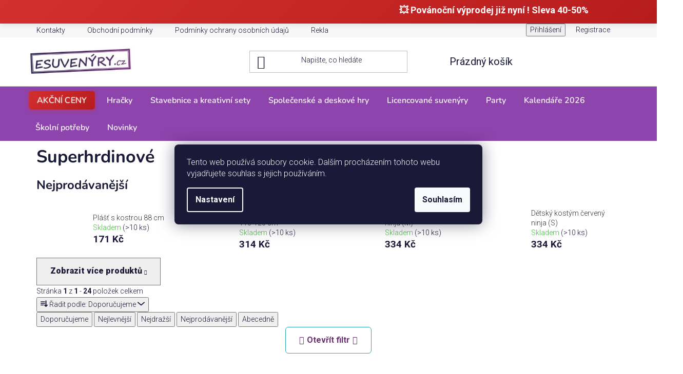

--- FILE ---
content_type: text/html; charset=utf-8
request_url: https://www.esuvenyry.cz/superhrdinove/
body_size: 33463
content:
<!doctype html><html lang="cs" dir="ltr" class="header-background-light external-fonts-loaded"><head><meta charset="utf-8" /><meta name="viewport" content="width=device-width,initial-scale=1" /><title>Vybírejte kostýmy superhrdinů pro děti i dospělé zde &gt;&gt;&gt;</title><link rel="preconnect" href="https://cdn.myshoptet.com" /><link rel="dns-prefetch" href="https://cdn.myshoptet.com" /><link rel="preload" href="https://cdn.myshoptet.com/prj/dist/master/cms/libs/jquery/jquery-1.11.3.min.js" as="script" /><link href="https://cdn.myshoptet.com/prj/dist/master/cms/templates/frontend_templates/shared/css/font-face/nunito.css" rel="stylesheet"><link href="https://cdn.myshoptet.com/prj/dist/master/shop/dist/font-shoptet-13.css.3c47e30adfa2e9e2683b.css" rel="stylesheet"><script>
dataLayer = [];
dataLayer.push({'shoptet' : {
    "pageId": 69313,
    "pageType": "category",
    "currency": "CZK",
    "currencyInfo": {
        "decimalSeparator": ",",
        "exchangeRate": 1,
        "priceDecimalPlaces": 0,
        "symbol": "K\u010d",
        "symbolLeft": 0,
        "thousandSeparator": " "
    },
    "language": "cs",
    "projectId": 145530,
    "category": {
        "guid": "8f37cab4-a1d0-11f0-a7b0-365d8fd2f28f",
        "path": "Party | Kost\u00fdmy | Superhrdinov\u00e9",
        "parentCategoryGuid": "8b094d32-a1d0-11f0-8e78-365d8fd2f28f"
    },
    "cartInfo": {
        "id": null,
        "freeShipping": false,
        "freeShippingFrom": null,
        "leftToFreeGift": {
            "formattedPrice": "0 K\u010d",
            "priceLeft": 0
        },
        "freeGift": false,
        "leftToFreeShipping": {
            "priceLeft": null,
            "dependOnRegion": null,
            "formattedPrice": null
        },
        "discountCoupon": [],
        "getNoBillingShippingPrice": {
            "withoutVat": 0,
            "vat": 0,
            "withVat": 0
        },
        "cartItems": [],
        "taxMode": "ORDINARY"
    },
    "cart": [],
    "customer": {
        "priceRatio": 1,
        "priceListId": 1,
        "groupId": null,
        "registered": false,
        "mainAccount": false
    }
}});
dataLayer.push({'cookie_consent' : {
    "marketing": "denied",
    "analytics": "denied"
}});
document.addEventListener('DOMContentLoaded', function() {
    shoptet.consent.onAccept(function(agreements) {
        if (agreements.length == 0) {
            return;
        }
        dataLayer.push({
            'cookie_consent' : {
                'marketing' : (agreements.includes(shoptet.config.cookiesConsentOptPersonalisation)
                    ? 'granted' : 'denied'),
                'analytics': (agreements.includes(shoptet.config.cookiesConsentOptAnalytics)
                    ? 'granted' : 'denied')
            },
            'event': 'cookie_consent'
        });
    });
});
</script>
<meta property="og:type" content="website"><meta property="og:site_name" content="esuvenyry.cz"><meta property="og:url" content="https://www.esuvenyry.cz/superhrdinove/"><meta property="og:title" content="Vybírejte kostýmy superhrdinů pro děti i dospělé zde >>>"><meta name="author" content="Esuvenýry.cz"><meta name="web_author" content="Shoptet.cz"><meta name="dcterms.rightsHolder" content="www.esuvenyry.cz"><meta name="robots" content="index,follow"><meta property="og:image" content="https://cdn.myshoptet.com/usr/www.esuvenyry.cz/user/logos/logo_beta.jpg?t=1769903227"><meta property="og:description" content="HULK | SPIDERMAN | AVENGERS | THOR | IRONMAN | WONDER WOMAN | KAPITÁN AMERIKA |SUPERMAN | HARRY POTTER.
Pro malé i velké vybírejte kostýmy zde >>>"><meta name="description" content="HULK | SPIDERMAN | AVENGERS | THOR | IRONMAN | WONDER WOMAN | KAPITÁN AMERIKA |SUPERMAN | HARRY POTTER.
Pro malé i velké vybírejte kostýmy zde >>>"><meta name="google-site-verification" content="9wsNDa82sN0UGhNneZTDPp6jYhfcW1i4L9UiPoB4Gu8"><style>:root {--color-primary: #8e44ad;--color-primary-h: 282;--color-primary-s: 44%;--color-primary-l: 47%;--color-primary-hover: #7e2fa1;--color-primary-hover-h: 282;--color-primary-hover-s: 55%;--color-primary-hover-l: 41%;--color-secondary: #23a7b6;--color-secondary-h: 186;--color-secondary-s: 68%;--color-secondary-l: 43%;--color-secondary-hover: #4974a5;--color-secondary-hover-h: 212;--color-secondary-hover-s: 39%;--color-secondary-hover-l: 47%;--color-tertiary: #9bc20e;--color-tertiary-h: 73;--color-tertiary-s: 87%;--color-tertiary-l: 41%;--color-tertiary-hover: #7e2fa1;--color-tertiary-hover-h: 282;--color-tertiary-hover-s: 55%;--color-tertiary-hover-l: 41%;--color-header-background: #ffffff;--template-font: "Nunito";--template-headings-font: "Nunito";--header-background-url: url("[data-uri]");--cookies-notice-background: #1A1937;--cookies-notice-color: #F8FAFB;--cookies-notice-button-hover: #f5f5f5;--cookies-notice-link-hover: #27263f;--templates-update-management-preview-mode-content: "Náhled aktualizací šablony je aktivní pro váš prohlížeč."}</style>
    
    <link href="https://cdn.myshoptet.com/prj/dist/master/shop/dist/main-13.less.fdb02770e668ba5a70b5.css" rel="stylesheet" />
    
    <script>var shoptet = shoptet || {};</script>
    <script src="https://cdn.myshoptet.com/prj/dist/master/shop/dist/main-3g-header.js.27c4444ba5dd6be3416d.js"></script>
<!-- User include --><!-- project html code header -->
<link rel="stylesheet" href="https://core.relaxmoma.cz/template/esuvenyry.css">
<style>
#manufacturer-filter{display:none !important}
.pp_top_banner{background:linear-gradient(135deg,#d32f2f 0%,#b71c1c 100%);color:#fff;padding:8px 0;text-align:center;position:fixed;top:0;left:0;right:0;overflow:hidden;font-weight:bold;font-size:18px;z-index:99998;box-shadow:0 2px 10px rgba(0,0,0,.1);width:100vw}
body.pp-banner-active{padding-top:44px}
body.pp-banner-active #header,.pp-banner-active .top-navigation-bar,.pp-banner-active header{position:relative}
.pp_marquee_container{display:inline-block;white-space:nowrap;overflow:hidden;width:100%;position:relative}
.pp_marquee_text{display:inline-block;animation:pp_marquee 40s linear infinite;padding-right:50px;font-size:18px}
@keyframes pp_marquee{0%{transform:translateX(100%)}100%{transform:translateX(-100%)}}
.pp_top_banner:hover .pp_marquee_text{animation-play-state:paused}
.pp_top_button{display:inline-block;background:#fff;color:#d32f2f;padding:6px 18px;margin-left:20px;text-decoration:none;border-radius:25px;font-weight:bold;transition:all .3s ease;box-shadow:0 2px 5px rgba(0,0,0,.2);font-size:16px}
.pp_top_button:hover{background:#fff;transform:scale(1.05);box-shadow:0 4px 10px rgba(0,0,0,.3)}
@media (max-width:768px){.pp_top_banner{font-size:14px;padding:6px 0}body.pp-banner-active{padding-top:38px}body.pp-banner-active #header,.pp-banner-active .top-navigation-bar,.pp-banner-active header{margin-top:38px !important}.pp_top_button{padding:5px 12px;margin-left:10px;font-size:14px}.pp_marquee_text{padding-right:30px;font-size:14px}}
</style>
<script>
(function(){
if(document.readyState==='loading'){document.addEventListener('DOMContentLoaded',init)}else{init()}
function init(){
if(typeof jQuery!=='undefined'){initJQ()}else{initV()}
}
function initJQ(){
$("input[data-filter-id=138]").closest('div').hide();
var b='<div class="pp_top_banner"><div class="pp_marquee_container"><span class="pp_marquee_text">💥 Povánoční výprodej již nyní ! Sleva 40-50%</span></div></div>';
$('body').addClass('pp-banner-active').find('.overall-wrapper').prepend(b);
$('a').each(function(){
var txt=$(this).text().toUpperCase();
var href=$(this).attr('href')||'';
if(txt.indexOf('AKČNÍ')>=0||txt.indexOf('AKCNI')>=0||href.indexOf('akcni')>=0||href.indexOf('akcni-ceny')>=0){
$(this).addClass('pp-akcni-link');
}
});
function pp_filter(){
$("input[data-filter-id=138]").closest('div').hide();
if($('#manufacturer-filter').length){
$('#manufacturer-filter').before($('.filter-section-parametric-id-5'));
$('#manufacturer-filter').before($('.filter-section-parametric-id-93'));
$('#manufacturer-filter').before($('.filter-section-parametric-id-374'))
}
$('.filter-sections').find('.filter-section').each(function(){
var c=$(this).attr('class').replace(/\s+/g,'_');
if(localStorage.getItem(c)=='true'){
$(this).find('h4').addClass('open');
$(this).find('form').show(0)
}
})
}
pp_filter();
$(document).on('DOMNodeInserted',function(){setTimeout(pp_filter,100)})
}
function initV(){
var b='<div class="pp_top_banner"><div class="pp_marquee_container"><span class="pp_marquee_text">🎁 Nabídka akčních cen - SLEVA 50-60% 🎁 🚚 Doručení do 24 hodin od objednání 🚚 ⚡ AKCE platí do vyprodání zásob !! ⚡ </span></div><a href="https://www.esuvenyry.cz/akcni-ceny/" class="pp_top_button">NAKUPUJ ZDE >>></a></div>';
document.body.classList.add('pp-banner-active');
document.body.insertAdjacentHTML('afterbegin',b);
var links=document.querySelectorAll('a');
links.forEach(function(link){
var txt=(link.textContent||'').toUpperCase();
var href=link.getAttribute('href')||'';
if(txt.indexOf('AKČNÍ')>=0||txt.indexOf('AKCNI')>=0||href.indexOf('akcni')>=0||href.indexOf('akcni-ceny')>=0){
link.classList.add('pp-akcni-link');
}
});
var f=document.querySelector('input[data-filter-id="138"]');
if(f&&f.closest('div')){f.closest('div').style.display='none'}
}
})();
</script>
<style>
.pp-akcni-link{background:linear-gradient(135deg,#d32f2f 0%,#b71c1c 100%) !important;color:#fff !important;font-weight:bold !important;animation:pp_pulse 2s ease-in-out infinite !important;border-radius:5px !important;padding:8px 15px !important;box-shadow:0 2px 8px rgba(211,47,47,.4) !important;text-decoration:none !important}
.pp-akcni-link:hover{color:#fff !important;transform:scale(1.08) !important;box-shadow:0 5px 20px rgba(211,47,47,.8) !important}
@keyframes pp_pulse{0%,100%{transform:scale(1);box-shadow:0 2px 8px rgba(211,47,47,.4)}50%{transform:scale(1.05);box-shadow:0 4px 15px rgba(211,47,47,.7)}}
</style>
<meta name="facebook-domain-verification" content="dt2tw2rx3rf3qr48sl2v444u1jifr7">
<!-- /User include --><link rel="shortcut icon" href="/favicon.ico" type="image/x-icon" /><link rel="canonical" href="https://www.esuvenyry.cz/superhrdinove/" />    <script>
        var _hwq = _hwq || [];
        _hwq.push(['setKey', '58A1A2DE3685CCC9706F122FD802CD6E']);
        _hwq.push(['setTopPos', '222']);
        _hwq.push(['showWidget', '22']);
        (function() {
            var ho = document.createElement('script');
            ho.src = 'https://cz.im9.cz/direct/i/gjs.php?n=wdgt&sak=58A1A2DE3685CCC9706F122FD802CD6E';
            var s = document.getElementsByTagName('script')[0]; s.parentNode.insertBefore(ho, s);
        })();
    </script>
    <!-- Global site tag (gtag.js) - Google Analytics -->
    <script async src="https://www.googletagmanager.com/gtag/js?id=16694466109"></script>
    <script>
        
        window.dataLayer = window.dataLayer || [];
        function gtag(){dataLayer.push(arguments);}
        

                    console.debug('default consent data');

            gtag('consent', 'default', {"ad_storage":"denied","analytics_storage":"denied","ad_user_data":"denied","ad_personalization":"denied","wait_for_update":500});
            dataLayer.push({
                'event': 'default_consent'
            });
        
        gtag('js', new Date());

                gtag('config', 'UA-1592016-21', { 'groups': "UA" });
        
        
                gtag('config', 'AW-350758230');
        
                gtag('config', 'AW-16694466109');
        
        
        
        
        
        
        
        
        
        
        
        
        
        
        
        
        
        document.addEventListener('DOMContentLoaded', function() {
            if (typeof shoptet.tracking !== 'undefined') {
                for (var id in shoptet.tracking.bannersList) {
                    gtag('event', 'view_promotion', {
                        "send_to": "UA",
                        "promotions": [
                            {
                                "id": shoptet.tracking.bannersList[id].id,
                                "name": shoptet.tracking.bannersList[id].name,
                                "position": shoptet.tracking.bannersList[id].position
                            }
                        ]
                    });
                }
            }

            shoptet.consent.onAccept(function(agreements) {
                if (agreements.length !== 0) {
                    console.debug('gtag consent accept');
                    var gtagConsentPayload =  {
                        'ad_storage': agreements.includes(shoptet.config.cookiesConsentOptPersonalisation)
                            ? 'granted' : 'denied',
                        'analytics_storage': agreements.includes(shoptet.config.cookiesConsentOptAnalytics)
                            ? 'granted' : 'denied',
                                                                                                'ad_user_data': agreements.includes(shoptet.config.cookiesConsentOptPersonalisation)
                            ? 'granted' : 'denied',
                        'ad_personalization': agreements.includes(shoptet.config.cookiesConsentOptPersonalisation)
                            ? 'granted' : 'denied',
                        };
                    console.debug('update consent data', gtagConsentPayload);
                    gtag('consent', 'update', gtagConsentPayload);
                    dataLayer.push(
                        { 'event': 'update_consent' }
                    );
                }
            });
        });
    </script>
</head><body class="desktop id-69313 in-superhrdinove template-13 type-category one-column-body columns-mobile-2 columns-4 smart-labels-active ums_forms_redesign--off ums_a11y_category_page--on ums_discussion_rating_forms--off ums_flags_display_unification--on ums_a11y_login--on mobile-header-version-0"><noscript>
    <style>
        #header {
            padding-top: 0;
            position: relative !important;
            top: 0;
        }
        .header-navigation {
            position: relative !important;
        }
        .overall-wrapper {
            margin: 0 !important;
        }
        body:not(.ready) {
            visibility: visible !important;
        }
    </style>
    <div class="no-javascript">
        <div class="no-javascript__title">Musíte změnit nastavení vašeho prohlížeče</div>
        <div class="no-javascript__text">Podívejte se na: <a href="https://www.google.com/support/bin/answer.py?answer=23852">Jak povolit JavaScript ve vašem prohlížeči</a>.</div>
        <div class="no-javascript__text">Pokud používáte software na blokování reklam, může být nutné povolit JavaScript z této stránky.</div>
        <div class="no-javascript__text">Děkujeme.</div>
    </div>
</noscript>

        <div id="fb-root"></div>
        <script>
            window.fbAsyncInit = function() {
                FB.init({
                    autoLogAppEvents : true,
                    xfbml            : true,
                    version          : 'v24.0'
                });
            };
        </script>
        <script async defer crossorigin="anonymous" src="https://connect.facebook.net/cs_CZ/sdk.js#xfbml=1&version=v24.0"></script>    <div class="siteCookies siteCookies--center siteCookies--dark js-siteCookies" role="dialog" data-testid="cookiesPopup" data-nosnippet>
        <div class="siteCookies__form">
            <div class="siteCookies__content">
                <div class="siteCookies__text">
                    Tento web používá soubory cookie. Dalším procházením tohoto webu vyjadřujete souhlas s jejich používáním.
                </div>
                <p class="siteCookies__links">
                    <button class="siteCookies__link js-cookies-settings" aria-label="Nastavení cookies" data-testid="cookiesSettings">Nastavení</button>
                </p>
            </div>
            <div class="siteCookies__buttonWrap">
                                <button class="siteCookies__button js-cookiesConsentSubmit" value="all" aria-label="Přijmout cookies" data-testid="buttonCookiesAccept">Souhlasím</button>
            </div>
        </div>
        <script>
            document.addEventListener("DOMContentLoaded", () => {
                const siteCookies = document.querySelector('.js-siteCookies');
                document.addEventListener("scroll", shoptet.common.throttle(() => {
                    const st = document.documentElement.scrollTop;
                    if (st > 1) {
                        siteCookies.classList.add('siteCookies--scrolled');
                    } else {
                        siteCookies.classList.remove('siteCookies--scrolled');
                    }
                }, 100));
            });
        </script>
    </div>
<a href="#content" class="skip-link sr-only">Přejít na obsah</a><div class="overall-wrapper"><div class="user-action"><div class="container">
    <div class="user-action-in">
                    <div id="login" class="user-action-login popup-widget login-widget" role="dialog" aria-labelledby="loginHeading">
        <div class="popup-widget-inner">
                            <h2 id="loginHeading">Přihlášení k vašemu účtu</h2><div id="customerLogin"><form action="/action/Customer/Login/" method="post" id="formLoginIncluded" class="csrf-enabled formLogin" data-testid="formLogin"><input type="hidden" name="referer" value="" /><div class="form-group"><div class="input-wrapper email js-validated-element-wrapper no-label"><input type="email" name="email" class="form-control" autofocus placeholder="E-mailová adresa (např. jan@novak.cz)" data-testid="inputEmail" autocomplete="email" required /></div></div><div class="form-group"><div class="input-wrapper password js-validated-element-wrapper no-label"><input type="password" name="password" class="form-control" placeholder="Heslo" data-testid="inputPassword" autocomplete="current-password" required /><span class="no-display">Nemůžete vyplnit toto pole</span><input type="text" name="surname" value="" class="no-display" /></div></div><div class="form-group"><div class="login-wrapper"><button type="submit" class="btn btn-secondary btn-text btn-login" data-testid="buttonSubmit">Přihlásit se</button><div class="password-helper"><a href="/registrace/" data-testid="signup" rel="nofollow">Nová registrace</a><a href="/klient/zapomenute-heslo/" rel="nofollow">Zapomenuté heslo</a></div></div></div></form>
</div>                    </div>
    </div>

                <div id="cart-widget" class="user-action-cart popup-widget cart-widget loader-wrapper" data-testid="popupCartWidget" role="dialog" aria-hidden="true">
            <div class="popup-widget-inner cart-widget-inner place-cart-here">
                <div class="loader-overlay">
                    <div class="loader"></div>
                </div>
            </div>
        </div>
    </div>
</div>
</div><div class="top-navigation-bar" data-testid="topNavigationBar">

    <div class="container">

                            <div class="top-navigation-menu">
                <ul class="top-navigation-bar-menu">
                                            <li class="top-navigation-menu-item-27">
                            <a href="/kontakty-2/" title="Kontakty">Kontakty</a>
                        </li>
                                            <li class="top-navigation-menu-item-39">
                            <a href="/obchodni-podminky/" title="Obchodní podmínky">Obchodní podmínky</a>
                        </li>
                                            <li class="top-navigation-menu-item-external-12">
                            <a href="http://www.esuvenyry.cz/podminky-ochrany-osobnich-udaju" title="Podmínky ochrany osobních údajů">Podmínky ochrany osobních údajů</a>
                        </li>
                                            <li class="top-navigation-menu-item-37916">
                            <a href="/reklamace--vymeny-a-vraceni-zbozi/" title="Reklamace, výměny a vrácení zboží">Reklamace, výměny a vrácení zboží</a>
                        </li>
                                            <li class="top-navigation-menu-item-52485">
                            <a href="/doprava-a-platba/" title="Doprava a platba">Doprava a platba</a>
                        </li>
                                            <li class="top-navigation-menu-item-53376">
                            <a href="/tabulky-velikosti/" title="Tabulky velikostí">Tabulky velikostí</a>
                        </li>
                                    </ul>
                <div class="top-navigation-menu-trigger">Více</div>
                <ul class="top-navigation-bar-menu-helper"></ul>
            </div>
        
        <div class="top-navigation-tools">
                        <button class="top-nav-button top-nav-button-login toggle-window" type="button" data-target="login" aria-haspopup="dialog" aria-controls="login" aria-expanded="false" data-testid="signin"><span>Přihlášení</span></button>
    <a href="/registrace/" class="top-nav-button top-nav-button-register" data-testid="headerSignup">Registrace</a>
        </div>

    </div>

</div>
<header id="header">
        <div class="header-top">
            <div class="container navigation-wrapper header-top-wrapper">
                <div class="site-name"><a href="/" data-testid="linkWebsiteLogo"><img src="https://cdn.myshoptet.com/usr/www.esuvenyry.cz/user/logos/logo_beta.jpg" alt="Esuvenýry.cz" fetchpriority="low" /></a></div>                <div class="search" itemscope itemtype="https://schema.org/WebSite">
                    <meta itemprop="headline" content="Superhrdinové"/><meta itemprop="url" content="https://www.esuvenyry.cz"/><meta itemprop="text" content="HULK | SPIDERMAN | AVENGERS | THOR | IRONMAN | WONDER WOMAN | KAPITÁN AMERIKA |SUPERMAN | HARRY POTTER. Pro malé i velké vybírejte kostýmy zde &amp;gt;&amp;gt;&amp;gt;"/>                    <form action="/action/ProductSearch/prepareString/" method="post"
    id="formSearchForm" class="search-form compact-form js-search-main"
    itemprop="potentialAction" itemscope itemtype="https://schema.org/SearchAction" data-testid="searchForm">
    <fieldset>
        <meta itemprop="target"
            content="https://www.esuvenyry.cz/vyhledavani/?string={string}"/>
        <input type="hidden" name="language" value="cs"/>
        
            
    <span class="search-input-icon" aria-hidden="true"></span>

<input
    type="search"
    name="string"
        class="query-input form-control search-input js-search-input"
    placeholder="Napište, co hledáte"
    autocomplete="off"
    required
    itemprop="query-input"
    aria-label="Vyhledávání"
    data-testid="searchInput"
>
            <button type="submit" class="btn btn-default search-button" data-testid="searchBtn">Hledat</button>
        
    </fieldset>
</form>
                </div>
                <div class="navigation-buttons">
                    <a href="#" class="toggle-window" data-target="search" data-testid="linkSearchIcon"><span class="sr-only">Hledat</span></a>
                        
    <a href="/kosik/" class="btn btn-icon toggle-window cart-count" data-target="cart" data-hover="true" data-redirect="true" data-testid="headerCart" rel="nofollow" aria-haspopup="dialog" aria-expanded="false" aria-controls="cart-widget">
        
                <span class="sr-only">Nákupní košík</span>
        
            <span class="cart-price visible-lg-inline-block" data-testid="headerCartPrice">
                                    Prázdný košík                            </span>
        
    
            </a>
                    <a href="#" class="toggle-window" data-target="navigation" data-testid="hamburgerMenu"></a>
                </div>
            </div>
        </div>
        <div class="header-bottom">
            <div class="container navigation-wrapper header-bottom-wrapper js-navigation-container">
                <nav id="navigation" aria-label="Hlavní menu" data-collapsible="true"><div class="navigation-in menu"><ul class="menu-level-1" role="menubar" data-testid="headerMenuItems"><li class="menu-item-76483" role="none"><a href="/akcni-ceny/" data-testid="headerMenuItem" role="menuitem" aria-expanded="false"><b>AKČNÍ CENY</b></a></li>
<li class="menu-item-67666 ext" role="none"><a href="/hracky-10/" data-testid="headerMenuItem" role="menuitem" aria-haspopup="true" aria-expanded="false"><b>Hračky</b><span class="submenu-arrow"></span></a><ul class="menu-level-2" aria-label="Hračky" tabindex="-1" role="menu"><li class="menu-item-75634" role="none"><a href="/hudebni-nastroje-3/" class="menu-image" data-testid="headerMenuItem" tabindex="-1" aria-hidden="true"><img src="data:image/svg+xml,%3Csvg%20width%3D%22140%22%20height%3D%22100%22%20xmlns%3D%22http%3A%2F%2Fwww.w3.org%2F2000%2Fsvg%22%3E%3C%2Fsvg%3E" alt="" aria-hidden="true" width="140" height="100"  data-src="https://cdn.myshoptet.com/prj/dist/master/cms/templates/frontend_templates/00/img/folder.svg" fetchpriority="low" /></a><div><a href="/hudebni-nastroje-3/" data-testid="headerMenuItem" role="menuitem"><span>Hudební nástroje</span></a>
                        </div></li><li class="menu-item-67717 has-third-level" role="none"><a href="/hracky-pro-holky/" class="menu-image" data-testid="headerMenuItem" tabindex="-1" aria-hidden="true"><img src="data:image/svg+xml,%3Csvg%20width%3D%22140%22%20height%3D%22100%22%20xmlns%3D%22http%3A%2F%2Fwww.w3.org%2F2000%2Fsvg%22%3E%3C%2Fsvg%3E" alt="" aria-hidden="true" width="140" height="100"  data-src="https://cdn.myshoptet.com/prj/dist/master/cms/templates/frontend_templates/00/img/folder.svg" fetchpriority="low" /></a><div><a href="/hracky-pro-holky/" data-testid="headerMenuItem" role="menuitem"><span>Pro holky</span></a>
                                                    <ul class="menu-level-3" role="menu">
                                                                    <li class="menu-item-67972" role="none">
                                        <a href="/kreativita/" data-testid="headerMenuItem" role="menuitem">
                                            Kreativita</a>,                                    </li>
                                                                    <li class="menu-item-67978" role="none">
                                        <a href="/panenky-a-miminka/" data-testid="headerMenuItem" role="menuitem">
                                            Panenky a miminka</a>,                                    </li>
                                                                    <li class="menu-item-67975" role="none">
                                        <a href="/make-up-a-moda/" data-testid="headerMenuItem" role="menuitem">
                                            Make up a móda</a>                                    </li>
                                                            </ul>
                        </div></li><li class="menu-item-67720 has-third-level" role="none"><a href="/hracky-pro-kluky/" class="menu-image" data-testid="headerMenuItem" tabindex="-1" aria-hidden="true"><img src="data:image/svg+xml,%3Csvg%20width%3D%22140%22%20height%3D%22100%22%20xmlns%3D%22http%3A%2F%2Fwww.w3.org%2F2000%2Fsvg%22%3E%3C%2Fsvg%3E" alt="" aria-hidden="true" width="140" height="100"  data-src="https://cdn.myshoptet.com/prj/dist/master/cms/templates/frontend_templates/00/img/folder.svg" fetchpriority="low" /></a><div><a href="/hracky-pro-kluky/" data-testid="headerMenuItem" role="menuitem"><span>Pro kluky</span></a>
                                                    <ul class="menu-level-3" role="menu">
                                                                    <li class="menu-item-67981" role="none">
                                        <a href="/dopravni-prostredky/" data-testid="headerMenuItem" role="menuitem">
                                            Dopravní prostředky</a>,                                    </li>
                                                                    <li class="menu-item-67984" role="none">
                                        <a href="/drahy/" data-testid="headerMenuItem" role="menuitem">
                                            Dráhy</a>,                                    </li>
                                                                    <li class="menu-item-67993" role="none">
                                        <a href="/zbrane-2/" data-testid="headerMenuItem" role="menuitem">
                                            Zbraně</a>,                                    </li>
                                                                    <li class="menu-item-67987" role="none">
                                        <a href="/vesmir-hracky/" data-testid="headerMenuItem" role="menuitem">
                                            Vesmír</a>,                                    </li>
                                                                    <li class="menu-item-67990" role="none">
                                        <a href="/vojaci/" data-testid="headerMenuItem" role="menuitem">
                                            Vojáci</a>                                    </li>
                                                            </ul>
                        </div></li><li class="menu-item-67702 has-third-level" role="none"><a href="/pro-nejmensi-5/" class="menu-image" data-testid="headerMenuItem" tabindex="-1" aria-hidden="true"><img src="data:image/svg+xml,%3Csvg%20width%3D%22140%22%20height%3D%22100%22%20xmlns%3D%22http%3A%2F%2Fwww.w3.org%2F2000%2Fsvg%22%3E%3C%2Fsvg%3E" alt="" aria-hidden="true" width="140" height="100"  data-src="https://cdn.myshoptet.com/prj/dist/master/cms/templates/frontend_templates/00/img/folder.svg" fetchpriority="low" /></a><div><a href="/pro-nejmensi-5/" data-testid="headerMenuItem" role="menuitem"><span>Pro nejmenší</span></a>
                                                    <ul class="menu-level-3" role="menu">
                                                                    <li class="menu-item-67912" role="none">
                                        <a href="/chrastitka-a-kousatka/" data-testid="headerMenuItem" role="menuitem">
                                            Chrastítka a kousátka</a>,                                    </li>
                                                                    <li class="menu-item-67921" role="none">
                                        <a href="/ohradky-a-podlozky/" data-testid="headerMenuItem" role="menuitem">
                                            Ohrádky a podložky</a>,                                    </li>
                                                                    <li class="menu-item-67924" role="none">
                                        <a href="/potreby-pro-nejmensi/" data-testid="headerMenuItem" role="menuitem">
                                            Potřeby pro nejmenší</a>,                                    </li>
                                                                    <li class="menu-item-67927" role="none">
                                        <a href="/puzzle--vkladacky--kostky/" data-testid="headerMenuItem" role="menuitem">
                                            Puzzle, vkládačky, kostky</a>,                                    </li>
                                                                    <li class="menu-item-67918" role="none">
                                        <a href="/hracky-pro-nejmensi/" data-testid="headerMenuItem" role="menuitem">
                                            Hračky pro nejmenší</a>,                                    </li>
                                                                    <li class="menu-item-67915" role="none">
                                        <a href="/hracky-do-vany/" data-testid="headerMenuItem" role="menuitem">
                                            Hračky do vany</a>                                    </li>
                                                            </ul>
                        </div></li><li class="menu-item-67738 has-third-level" role="none"><a href="/zviratka-a-figurky/" class="menu-image" data-testid="headerMenuItem" tabindex="-1" aria-hidden="true"><img src="data:image/svg+xml,%3Csvg%20width%3D%22140%22%20height%3D%22100%22%20xmlns%3D%22http%3A%2F%2Fwww.w3.org%2F2000%2Fsvg%22%3E%3C%2Fsvg%3E" alt="" aria-hidden="true" width="140" height="100"  data-src="https://cdn.myshoptet.com/prj/dist/master/cms/templates/frontend_templates/00/img/folder.svg" fetchpriority="low" /></a><div><a href="/zviratka-a-figurky/" data-testid="headerMenuItem" role="menuitem"><span>Zvířátka a figurky</span></a>
                                                    <ul class="menu-level-3" role="menu">
                                                                    <li class="menu-item-68059" role="none">
                                        <a href="/dinosauri-2/" data-testid="headerMenuItem" role="menuitem">
                                            Dinosauři</a>,                                    </li>
                                                                    <li class="menu-item-68077" role="none">
                                        <a href="/zviratka-3/" data-testid="headerMenuItem" role="menuitem">
                                            Zvířátka</a>,                                    </li>
                                                                    <li class="menu-item-68068" role="none">
                                        <a href="/interaktivni-3/" data-testid="headerMenuItem" role="menuitem">
                                            Interaktivní</a>,                                    </li>
                                                                    <li class="menu-item-68065" role="none">
                                        <a href="/hatchimals/" data-testid="headerMenuItem" role="menuitem">
                                            Hatchimals</a>,                                    </li>
                                                                    <li class="menu-item-68071" role="none">
                                        <a href="/schleich-2/" data-testid="headerMenuItem" role="menuitem">
                                            Schleich</a>,                                    </li>
                                                                    <li class="menu-item-68074" role="none">
                                        <a href="/sylvanian-families/" data-testid="headerMenuItem" role="menuitem">
                                            Sylvanian Families</a>,                                    </li>
                                                                    <li class="menu-item-68062" role="none">
                                        <a href="/figurky-2/" data-testid="headerMenuItem" role="menuitem">
                                            Figurky</a>                                    </li>
                                                            </ul>
                        </div></li><li class="menu-item-67714 has-third-level" role="none"><a href="/hracky-plysove/" class="menu-image" data-testid="headerMenuItem" tabindex="-1" aria-hidden="true"><img src="data:image/svg+xml,%3Csvg%20width%3D%22140%22%20height%3D%22100%22%20xmlns%3D%22http%3A%2F%2Fwww.w3.org%2F2000%2Fsvg%22%3E%3C%2Fsvg%3E" alt="" aria-hidden="true" width="140" height="100"  data-src="https://cdn.myshoptet.com/prj/dist/master/cms/templates/frontend_templates/00/img/folder.svg" fetchpriority="low" /></a><div><a href="/hracky-plysove/" data-testid="headerMenuItem" role="menuitem"><span>Plyšové hračky</span></a>
                                                    <ul class="menu-level-3" role="menu">
                                                                    <li class="menu-item-67966" role="none">
                                        <a href="/pejsci-a-kocky/" data-testid="headerMenuItem" role="menuitem">
                                            Pejsci a kočky</a>,                                    </li>
                                                                    <li class="menu-item-67957" role="none">
                                        <a href="/domaci-zvirata/" data-testid="headerMenuItem" role="menuitem">
                                            Domácí zvířata</a>,                                    </li>
                                                                    <li class="menu-item-67954" role="none">
                                        <a href="/divoka-zvirata/" data-testid="headerMenuItem" role="menuitem">
                                            Divoká zvířata</a>,                                    </li>
                                                                    <li class="menu-item-67960" role="none">
                                        <a href="/interaktivni/" data-testid="headerMenuItem" role="menuitem">
                                            Interaktivní</a>,                                    </li>
                                                                    <li class="menu-item-67969" role="none">
                                        <a href="/z-filmu-a-pohadek/" data-testid="headerMenuItem" role="menuitem">
                                            Z filmů a pohádek</a>,                                    </li>
                                                                    <li class="menu-item-67963" role="none">
                                        <a href="/ostatni-plysaci/" data-testid="headerMenuItem" role="menuitem">
                                            Ostatní</a>                                    </li>
                                                            </ul>
                        </div></li><li class="menu-item-67711 has-third-level" role="none"><a href="/hracky-na-ven/" class="menu-image" data-testid="headerMenuItem" tabindex="-1" aria-hidden="true"><img src="data:image/svg+xml,%3Csvg%20width%3D%22140%22%20height%3D%22100%22%20xmlns%3D%22http%3A%2F%2Fwww.w3.org%2F2000%2Fsvg%22%3E%3C%2Fsvg%3E" alt="" aria-hidden="true" width="140" height="100"  data-src="https://cdn.myshoptet.com/prj/dist/master/cms/templates/frontend_templates/00/img/folder.svg" fetchpriority="low" /></a><div><a href="/hracky-na-ven/" data-testid="headerMenuItem" role="menuitem"><span>Hračky na ven</span></a>
                                                    <ul class="menu-level-3" role="menu">
                                                                    <li class="menu-item-67945" role="none">
                                        <a href="/s-riditky-a-slapkami/" data-testid="headerMenuItem" role="menuitem">
                                            S řidítky a šlapkami</a>,                                    </li>
                                                                    <li class="menu-item-67951" role="none">
                                        <a href="/zima/" data-testid="headerMenuItem" role="menuitem">
                                            Zima</a>,                                    </li>
                                                                    <li class="menu-item-67930" role="none">
                                        <a href="/hracky-do-vody/" data-testid="headerMenuItem" role="menuitem">
                                            Hračky do vody</a>,                                    </li>
                                                                    <li class="menu-item-67933" role="none">
                                        <a href="/na-pisek/" data-testid="headerMenuItem" role="menuitem">
                                            Na písek</a>,                                    </li>
                                                                    <li class="menu-item-67936" role="none">
                                        <a href="/na-zahradu/" data-testid="headerMenuItem" role="menuitem">
                                            Na zahradu</a>,                                    </li>
                                                                    <li class="menu-item-67948" role="none">
                                        <a href="/sport/" data-testid="headerMenuItem" role="menuitem">
                                            Sport</a>,                                    </li>
                                                                    <li class="menu-item-67942" role="none">
                                        <a href="/nafukovaci-bazenky/" data-testid="headerMenuItem" role="menuitem">
                                            Nafukovací bazénky</a>,                                    </li>
                                                                    <li class="menu-item-67939" role="none">
                                        <a href="/nadzemni-bazeny/" data-testid="headerMenuItem" role="menuitem">
                                            Nadzemní bazény</a>,                                    </li>
                                                                    <li class="menu-item-75847" role="none">
                                        <a href="/bublifuky-4/" data-testid="headerMenuItem" role="menuitem">
                                            Bublifuky</a>                                    </li>
                                                            </ul>
                        </div></li><li class="menu-item-75748" role="none"><a href="/digitalni-hracky/" class="menu-image" data-testid="headerMenuItem" tabindex="-1" aria-hidden="true"><img src="data:image/svg+xml,%3Csvg%20width%3D%22140%22%20height%3D%22100%22%20xmlns%3D%22http%3A%2F%2Fwww.w3.org%2F2000%2Fsvg%22%3E%3C%2Fsvg%3E" alt="" aria-hidden="true" width="140" height="100"  data-src="https://cdn.myshoptet.com/prj/dist/master/cms/templates/frontend_templates/00/img/folder.svg" fetchpriority="low" /></a><div><a href="/digitalni-hracky/" data-testid="headerMenuItem" role="menuitem"><span>Digitální hračky</span></a>
                        </div></li></ul></li>
<li class="menu-item-72586 ext" role="none"><a href="/stavebnice-kreativni-sety/" data-testid="headerMenuItem" role="menuitem" aria-haspopup="true" aria-expanded="false"><b>Stavebnice a kreativní sety</b><span class="submenu-arrow"></span></a><ul class="menu-level-2" aria-label="Stavebnice a kreativní sety" tabindex="-1" role="menu"><li class="menu-item-67732 has-third-level" role="none"><a href="/stavebnice-a-puzzle/" class="menu-image" data-testid="headerMenuItem" tabindex="-1" aria-hidden="true"><img src="data:image/svg+xml,%3Csvg%20width%3D%22140%22%20height%3D%22100%22%20xmlns%3D%22http%3A%2F%2Fwww.w3.org%2F2000%2Fsvg%22%3E%3C%2Fsvg%3E" alt="" aria-hidden="true" width="140" height="100"  data-src="https://cdn.myshoptet.com/prj/dist/master/cms/templates/frontend_templates/00/img/folder.svg" fetchpriority="low" /></a><div><a href="/stavebnice-a-puzzle/" data-testid="headerMenuItem" role="menuitem"><span>Stavebnice a puzzle</span></a>
                                                    <ul class="menu-level-3" role="menu">
                                                                    <li class="menu-item-67726" role="none">
                                        <a href="/kreativni-a-vyukove-hracky/" data-testid="headerMenuItem" role="menuitem">
                                            Kreativní a výukové hračky</a>,                                    </li>
                                                                    <li class="menu-item-68050" role="none">
                                        <a href="/puzzle/" data-testid="headerMenuItem" role="menuitem">
                                            Puzzle</a>,                                    </li>
                                                                    <li class="menu-item-68053" role="none">
                                        <a href="/stavebnice-3/" data-testid="headerMenuItem" role="menuitem">
                                            Stavebnice</a>,                                    </li>
                                                                    <li class="menu-item-68056" role="none">
                                        <a href="/stavebnice-pro-modelare/" data-testid="headerMenuItem" role="menuitem">
                                            Pro modeláře</a>                                    </li>
                                                            </ul>
                        </div></li><li class="menu-item-67681 has-third-level" role="none"><a href="/lego/" class="menu-image" data-testid="headerMenuItem" tabindex="-1" aria-hidden="true"><img src="data:image/svg+xml,%3Csvg%20width%3D%22140%22%20height%3D%22100%22%20xmlns%3D%22http%3A%2F%2Fwww.w3.org%2F2000%2Fsvg%22%3E%3C%2Fsvg%3E" alt="" aria-hidden="true" width="140" height="100"  data-src="https://cdn.myshoptet.com/prj/dist/master/cms/templates/frontend_templates/00/img/folder.svg" fetchpriority="low" /></a><div><a href="/lego/" data-testid="headerMenuItem" role="menuitem"><span>Lego</span></a>
                                                    <ul class="menu-level-3" role="menu">
                                                                    <li class="menu-item-67765" role="none">
                                        <a href="/lego-duplo/" data-testid="headerMenuItem" role="menuitem">
                                            LEGO Duplo</a>,                                    </li>
                                                                    <li class="menu-item-67750" role="none">
                                        <a href="/lego-classic/" data-testid="headerMenuItem" role="menuitem">
                                            LEGO Classic</a>,                                    </li>
                                                                    <li class="menu-item-67747" role="none">
                                        <a href="/lego-city/" data-testid="headerMenuItem" role="menuitem">
                                            LEGO City</a>,                                    </li>
                                                                    <li class="menu-item-67753" role="none">
                                        <a href="/lego-creator/" data-testid="headerMenuItem" role="menuitem">
                                            LEGO Creator</a>,                                    </li>
                                                                    <li class="menu-item-67810" role="none">
                                        <a href="/lego-technic/" data-testid="headerMenuItem" role="menuitem">
                                            LEGO Technic</a>,                                    </li>
                                                                    <li class="menu-item-67768" role="none">
                                        <a href="/lego-friends/" data-testid="headerMenuItem" role="menuitem">
                                            LEGO Friends</a>,                                    </li>
                                                                    <li class="menu-item-67816" role="none">
                                        <a href="/lego-vidiyo/" data-testid="headerMenuItem" role="menuitem">
                                            LEGO VIDIYO</a>,                                    </li>
                                                                    <li class="menu-item-67762" role="none">
                                        <a href="/lego-dots/" data-testid="headerMenuItem" role="menuitem">
                                            LEGO DOTS</a>,                                    </li>
                                                                    <li class="menu-item-67777" role="none">
                                        <a href="/lego-ideas/" data-testid="headerMenuItem" role="menuitem">
                                            LEGO Ideas</a>,                                    </li>
                                                                    <li class="menu-item-67801" role="none">
                                        <a href="/lego-speed-champions/" data-testid="headerMenuItem" role="menuitem">
                                            LEGO Speed Champions</a>,                                    </li>
                                                                    <li class="menu-item-67741" role="none">
                                        <a href="/lego-architecture/" data-testid="headerMenuItem" role="menuitem">
                                            LEGO Architecture</a>,                                    </li>
                                                                    <li class="menu-item-67744" role="none">
                                        <a href="/lego-art/" data-testid="headerMenuItem" role="menuitem">
                                            LEGO Art</a>,                                    </li>
                                                                    <li class="menu-item-67759" role="none">
                                        <a href="/lego-disney/" data-testid="headerMenuItem" role="menuitem">
                                            LEGO Disney</a>,                                    </li>
                                                                    <li class="menu-item-67771" role="none">
                                        <a href="/lego-harry-potter/" data-testid="headerMenuItem" role="menuitem">
                                            LEGO Harry Potter</a>,                                    </li>
                                                                    <li class="menu-item-67756" role="none">
                                        <a href="/lego-dc/" data-testid="headerMenuItem" role="menuitem">
                                            LEGO DC</a>,                                    </li>
                                                                    <li class="menu-item-67783" role="none">
                                        <a href="/lego-marvel/" data-testid="headerMenuItem" role="menuitem">
                                            LEGO Marvel</a>,                                    </li>
                                                                    <li class="menu-item-67804" role="none">
                                        <a href="/lego-star-wars/" data-testid="headerMenuItem" role="menuitem">
                                            LEGO Star Wars</a>,                                    </li>
                                                                    <li class="menu-item-67798" role="none">
                                        <a href="/lego-ninjago/" data-testid="headerMenuItem" role="menuitem">
                                            LEGO Ninjago</a>,                                    </li>
                                                                    <li class="menu-item-67792" role="none">
                                        <a href="/lego-minions/" data-testid="headerMenuItem" role="menuitem">
                                            LEGO Minions</a>,                                    </li>
                                                                    <li class="menu-item-67813" role="none">
                                        <a href="/lego-trolls-world-tour/" data-testid="headerMenuItem" role="menuitem">
                                            LEGO Trolls World Tour</a>,                                    </li>
                                                                    <li class="menu-item-67807" role="none">
                                        <a href="/lego-super-mario/" data-testid="headerMenuItem" role="menuitem">
                                            LEGO Super Mario</a>,                                    </li>
                                                                    <li class="menu-item-67786" role="none">
                                        <a href="/lego-minecraft/" data-testid="headerMenuItem" role="menuitem">
                                            LEGO Minecraft</a>,                                    </li>
                                                                    <li class="menu-item-67789" role="none">
                                        <a href="/lego-minifigurky/" data-testid="headerMenuItem" role="menuitem">
                                            LEGO Minifigurky</a>,                                    </li>
                                                                    <li class="menu-item-67795" role="none">
                                        <a href="/lego-movie/" data-testid="headerMenuItem" role="menuitem">
                                            LEGO Movie</a>,                                    </li>
                                                                    <li class="menu-item-67774" role="none">
                                        <a href="/lego-hidden-side/" data-testid="headerMenuItem" role="menuitem">
                                            LEGO Hidden Side</a>,                                    </li>
                                                                    <li class="menu-item-75637" role="none">
                                        <a href="/lego-dreamzzz/" data-testid="headerMenuItem" role="menuitem">
                                            LEGO Dreamzzz</a>,                                    </li>
                                                                    <li class="menu-item-75751" role="none">
                                        <a href="/lego-botanicals/" data-testid="headerMenuItem" role="menuitem">
                                            LEGO Botanicals</a>,                                    </li>
                                                                    <li class="menu-item-75754" role="none">
                                        <a href="/lego-batman/" data-testid="headerMenuItem" role="menuitem">
                                            LEGO Batman</a>,                                    </li>
                                                                    <li class="menu-item-75757" role="none">
                                        <a href="/lego-icons/" data-testid="headerMenuItem" role="menuitem">
                                            LEGO Icons</a>,                                    </li>
                                                                    <li class="menu-item-75760" role="none">
                                        <a href="/lego-animal-crossing/" data-testid="headerMenuItem" role="menuitem">
                                            LEGO Animal crossing</a>,                                    </li>
                                                                    <li class="menu-item-75763" role="none">
                                        <a href="/lego-sonic-the-hedgehog/" data-testid="headerMenuItem" role="menuitem">
                                            LEGO Sonic the Hedgehog</a>,                                    </li>
                                                                    <li class="menu-item-75766" role="none">
                                        <a href="/lego-wicked/" data-testid="headerMenuItem" role="menuitem">
                                            LEGO Wicked</a>,                                    </li>
                                                                    <li class="menu-item-75865" role="none">
                                        <a href="/lego-wednesday/" data-testid="headerMenuItem" role="menuitem">
                                            LEGO Wednesday</a>,                                    </li>
                                                                    <li class="menu-item-75868" role="none">
                                        <a href="/lego-gabby-s-dollhouse/" data-testid="headerMenuItem" role="menuitem">
                                            LEGO Gabby’s Dollhouse</a>                                    </li>
                                                            </ul>
                        </div></li></ul></li>
<li class="menu-item-67696 ext" role="none"><a href="/spolecenske-a-deskove-hry/" data-testid="headerMenuItem" role="menuitem" aria-haspopup="true" aria-expanded="false"><b>Společenské a deskové hry</b><span class="submenu-arrow"></span></a><ul class="menu-level-2" aria-label="Společenské a deskové hry" tabindex="-1" role="menu"><li class="menu-item-67708" role="none"><a href="/figurky-minix-2/" class="menu-image" data-testid="headerMenuItem" tabindex="-1" aria-hidden="true"><img src="data:image/svg+xml,%3Csvg%20width%3D%22140%22%20height%3D%22100%22%20xmlns%3D%22http%3A%2F%2Fwww.w3.org%2F2000%2Fsvg%22%3E%3C%2Fsvg%3E" alt="" aria-hidden="true" width="140" height="100"  data-src="https://cdn.myshoptet.com/prj/dist/master/cms/templates/frontend_templates/00/img/folder.svg" fetchpriority="low" /></a><div><a href="/figurky-minix-2/" data-testid="headerMenuItem" role="menuitem"><span>Figurky MINIX</span></a>
                        </div></li><li class="menu-item-67729 has-third-level" role="none"><a href="/sberatelske-figurky-funko/" class="menu-image" data-testid="headerMenuItem" tabindex="-1" aria-hidden="true"><img src="data:image/svg+xml,%3Csvg%20width%3D%22140%22%20height%3D%22100%22%20xmlns%3D%22http%3A%2F%2Fwww.w3.org%2F2000%2Fsvg%22%3E%3C%2Fsvg%3E" alt="" aria-hidden="true" width="140" height="100"  data-src="https://cdn.myshoptet.com/prj/dist/master/cms/templates/frontend_templates/00/img/folder.svg" fetchpriority="low" /></a><div><a href="/sberatelske-figurky-funko/" data-testid="headerMenuItem" role="menuitem"><span>Figurky FUNKO</span></a>
                                                    <ul class="menu-level-3" role="menu">
                                                                    <li class="menu-item-68038" role="none">
                                        <a href="/filmove-a-serialove-figurky-funko/" data-testid="headerMenuItem" role="menuitem">
                                            Filmové a seriálové figurky</a>,                                    </li>
                                                                    <li class="menu-item-68044" role="none">
                                        <a href="/pohadkove-figurky-funko/" data-testid="headerMenuItem" role="menuitem">
                                            Pohádkové figurky</a>,                                    </li>
                                                                    <li class="menu-item-68047" role="none">
                                        <a href="/sportovni-figurky/" data-testid="headerMenuItem" role="menuitem">
                                            Sportovní figurky</a>,                                    </li>
                                                                    <li class="menu-item-68041" role="none">
                                        <a href="/pocitacove-figurky-funko/" data-testid="headerMenuItem" role="menuitem">
                                            Počítačové figurky</a>,                                    </li>
                                                                    <li class="menu-item-68035" role="none">
                                        <a href="/figurky-zpevaku-a-kapel/" data-testid="headerMenuItem" role="menuitem">
                                            Figurky zpěváků a kapel</a>                                    </li>
                                                            </ul>
                        </div></li><li class="menu-item-67894" role="none"><a href="/detske-hry/" class="menu-image" data-testid="headerMenuItem" tabindex="-1" aria-hidden="true"><img src="data:image/svg+xml,%3Csvg%20width%3D%22140%22%20height%3D%22100%22%20xmlns%3D%22http%3A%2F%2Fwww.w3.org%2F2000%2Fsvg%22%3E%3C%2Fsvg%3E" alt="" aria-hidden="true" width="140" height="100"  data-src="https://cdn.myshoptet.com/prj/dist/master/cms/templates/frontend_templates/00/img/folder.svg" fetchpriority="low" /></a><div><a href="/detske-hry/" data-testid="headerMenuItem" role="menuitem"><span>Dětské hry</span></a>
                        </div></li><li class="menu-item-67900" role="none"><a href="/rodinne-hry/" class="menu-image" data-testid="headerMenuItem" tabindex="-1" aria-hidden="true"><img src="data:image/svg+xml,%3Csvg%20width%3D%22140%22%20height%3D%22100%22%20xmlns%3D%22http%3A%2F%2Fwww.w3.org%2F2000%2Fsvg%22%3E%3C%2Fsvg%3E" alt="" aria-hidden="true" width="140" height="100"  data-src="https://cdn.myshoptet.com/prj/dist/master/cms/templates/frontend_templates/00/img/folder.svg" fetchpriority="low" /></a><div><a href="/rodinne-hry/" data-testid="headerMenuItem" role="menuitem"><span>Rodinné hry</span></a>
                        </div></li><li class="menu-item-67906" role="none"><a href="/karetni-a-postrehove/" class="menu-image" data-testid="headerMenuItem" tabindex="-1" aria-hidden="true"><img src="data:image/svg+xml,%3Csvg%20width%3D%22140%22%20height%3D%22100%22%20xmlns%3D%22http%3A%2F%2Fwww.w3.org%2F2000%2Fsvg%22%3E%3C%2Fsvg%3E" alt="" aria-hidden="true" width="140" height="100"  data-src="https://cdn.myshoptet.com/prj/dist/master/cms/templates/frontend_templates/00/img/folder.svg" fetchpriority="low" /></a><div><a href="/karetni-a-postrehove/" data-testid="headerMenuItem" role="menuitem"><span>Karetní a postřehové</span></a>
                        </div></li><li class="menu-item-67903" role="none"><a href="/strategicke-stolni-hry/" class="menu-image" data-testid="headerMenuItem" tabindex="-1" aria-hidden="true"><img src="data:image/svg+xml,%3Csvg%20width%3D%22140%22%20height%3D%22100%22%20xmlns%3D%22http%3A%2F%2Fwww.w3.org%2F2000%2Fsvg%22%3E%3C%2Fsvg%3E" alt="" aria-hidden="true" width="140" height="100"  data-src="https://cdn.myshoptet.com/prj/dist/master/cms/templates/frontend_templates/00/img/folder.svg" fetchpriority="low" /></a><div><a href="/strategicke-stolni-hry/" data-testid="headerMenuItem" role="menuitem"><span>Strategické stolní hry</span></a>
                        </div></li><li class="menu-item-67897" role="none"><a href="/hry-na-party/" class="menu-image" data-testid="headerMenuItem" tabindex="-1" aria-hidden="true"><img src="data:image/svg+xml,%3Csvg%20width%3D%22140%22%20height%3D%22100%22%20xmlns%3D%22http%3A%2F%2Fwww.w3.org%2F2000%2Fsvg%22%3E%3C%2Fsvg%3E" alt="" aria-hidden="true" width="140" height="100"  data-src="https://cdn.myshoptet.com/prj/dist/master/cms/templates/frontend_templates/00/img/folder.svg" fetchpriority="low" /></a><div><a href="/hry-na-party/" data-testid="headerMenuItem" role="menuitem"><span>Hry na párty</span></a>
                        </div></li><li class="menu-item-75502" role="none"><a href="/unikove-a-detektivni-hry/" class="menu-image" data-testid="headerMenuItem" tabindex="-1" aria-hidden="true"><img src="data:image/svg+xml,%3Csvg%20width%3D%22140%22%20height%3D%22100%22%20xmlns%3D%22http%3A%2F%2Fwww.w3.org%2F2000%2Fsvg%22%3E%3C%2Fsvg%3E" alt="" aria-hidden="true" width="140" height="100"  data-src="https://cdn.myshoptet.com/prj/dist/master/cms/templates/frontend_templates/00/img/folder.svg" fetchpriority="low" /></a><div><a href="/unikove-a-detektivni-hry/" data-testid="headerMenuItem" role="menuitem"><span>Únikové a detektivní hry</span></a>
                        </div></li><li class="menu-item-75592" role="none"><a href="/doplnky-ke-hram-2/" class="menu-image" data-testid="headerMenuItem" tabindex="-1" aria-hidden="true"><img src="data:image/svg+xml,%3Csvg%20width%3D%22140%22%20height%3D%22100%22%20xmlns%3D%22http%3A%2F%2Fwww.w3.org%2F2000%2Fsvg%22%3E%3C%2Fsvg%3E" alt="" aria-hidden="true" width="140" height="100"  data-src="https://cdn.myshoptet.com/prj/dist/master/cms/templates/frontend_templates/00/img/folder.svg" fetchpriority="low" /></a><div><a href="/doplnky-ke-hram-2/" data-testid="headerMenuItem" role="menuitem"><span>Doplňky ke hrám</span></a>
                        </div></li></ul></li>
<li class="menu-item-67684 ext" role="none"><a href="/licencovane-suvenyry/" data-testid="headerMenuItem" role="menuitem" aria-haspopup="true" aria-expanded="false"><b>Licencované suvenýry</b><span class="submenu-arrow"></span></a><ul class="menu-level-2" aria-label="Licencované suvenýry" tabindex="-1" role="menu"><li class="menu-item-67837 has-third-level" role="none"><a href="/pro-fanousky/" class="menu-image" data-testid="headerMenuItem" tabindex="-1" aria-hidden="true"><img src="data:image/svg+xml,%3Csvg%20width%3D%22140%22%20height%3D%22100%22%20xmlns%3D%22http%3A%2F%2Fwww.w3.org%2F2000%2Fsvg%22%3E%3C%2Fsvg%3E" alt="" aria-hidden="true" width="140" height="100"  data-src="https://cdn.myshoptet.com/prj/dist/master/cms/templates/frontend_templates/00/img/folder.svg" fetchpriority="low" /></a><div><a href="/pro-fanousky/" data-testid="headerMenuItem" role="menuitem"><span>Fotbalové suvenýry</span></a>
                                                    <ul class="menu-level-3" role="menu">
                                                                    <li class="menu-item-68842" role="none">
                                        <a href="/evropske-kluby/" data-testid="headerMenuItem" role="menuitem">
                                            Evropské kluby</a>,                                    </li>
                                                                    <li class="menu-item-68848" role="none">
                                        <a href="/narodni-tymy/" data-testid="headerMenuItem" role="menuitem">
                                            Národní týmy</a>,                                    </li>
                                                                    <li class="menu-item-68845" role="none">
                                        <a href="/kolekce-fotbalistu/" data-testid="headerMenuItem" role="menuitem">
                                            Kolekce fotbalistů</a>                                    </li>
                                                            </ul>
                        </div></li><li class="menu-item-67822 has-third-level" role="none"><a href="/filmove-a-serialove-suvenyry/" class="menu-image" data-testid="headerMenuItem" tabindex="-1" aria-hidden="true"><img src="data:image/svg+xml,%3Csvg%20width%3D%22140%22%20height%3D%22100%22%20xmlns%3D%22http%3A%2F%2Fwww.w3.org%2F2000%2Fsvg%22%3E%3C%2Fsvg%3E" alt="" aria-hidden="true" width="140" height="100"  data-src="https://cdn.myshoptet.com/prj/dist/master/cms/templates/frontend_templates/00/img/folder.svg" fetchpriority="low" /></a><div><a href="/filmove-a-serialove-suvenyry/" data-testid="headerMenuItem" role="menuitem"><span>Filmy a seriály</span></a>
                                                    <ul class="menu-level-3" role="menu">
                                                                    <li class="menu-item-68203" role="none">
                                        <a href="/dc-comics/" data-testid="headerMenuItem" role="menuitem">
                                            DC COMICS</a>,                                    </li>
                                                                    <li class="menu-item-68269" role="none">
                                        <a href="/marvel/" data-testid="headerMenuItem" role="menuitem">
                                            MARVEL</a>,                                    </li>
                                                                    <li class="menu-item-68335" role="none">
                                        <a href="/star-wars/" data-testid="headerMenuItem" role="menuitem">
                                            STAR WARS</a>,                                    </li>
                                                                    <li class="menu-item-68332" role="none">
                                        <a href="/star-trek/" data-testid="headerMenuItem" role="menuitem">
                                            STAR TREK</a>,                                    </li>
                                                                    <li class="menu-item-68233" role="none">
                                        <a href="/game-of-thrones/" data-testid="headerMenuItem" role="menuitem">
                                            GAME OF THRONES</a>,                                    </li>
                                                                    <li class="menu-item-68359" role="none">
                                        <a href="/the-simpsons/" data-testid="headerMenuItem" role="menuitem">
                                            THE SIMPSONS</a>,                                    </li>
                                                                    <li class="menu-item-68242" role="none">
                                        <a href="/harry-potter/" data-testid="headerMenuItem" role="menuitem">
                                            HARRY POTTER</a>,                                    </li>
                                                                    <li class="menu-item-68230" role="none">
                                        <a href="/friends/" data-testid="headerMenuItem" role="menuitem">
                                            FRIENDS</a>,                                    </li>
                                                                    <li class="menu-item-68212" role="none">
                                        <a href="/dr-who/" data-testid="headerMenuItem" role="menuitem">
                                            DR.WHO</a>,                                    </li>
                                                                    <li class="menu-item-68302" role="none">
                                        <a href="/pulp-fiction/" data-testid="headerMenuItem" role="menuitem">
                                            PULP FICTION</a>,                                    </li>
                                                                    <li class="menu-item-68239" role="none">
                                        <a href="/guardians-of-the-galaxy/" data-testid="headerMenuItem" role="menuitem">
                                            GUARDIANS OF THE GALAXY</a>,                                    </li>
                                                                    <li class="menu-item-68266" role="none">
                                        <a href="/lord-of-rings/" data-testid="headerMenuItem" role="menuitem">
                                            LORD OF RINGS</a>,                                    </li>
                                                                    <li class="menu-item-68254" role="none">
                                        <a href="/james-bond/" data-testid="headerMenuItem" role="menuitem">
                                            JAMES BOND</a>,                                    </li>
                                                                    <li class="menu-item-68374" role="none">
                                        <a href="/vikings/" data-testid="headerMenuItem" role="menuitem">
                                            VIKINGS</a>,                                    </li>
                                                                    <li class="menu-item-68197" role="none">
                                        <a href="/big-bang-theory-2/" data-testid="headerMenuItem" role="menuitem">
                                            THE BIG BANG THEORY</a>,                                    </li>
                                                                    <li class="menu-item-68377" role="none">
                                        <a href="/walking-dead/" data-testid="headerMenuItem" role="menuitem">
                                            WALKING DEAD</a>,                                    </li>
                                                                    <li class="menu-item-68314" role="none">
                                        <a href="/rick-and-morty/" data-testid="headerMenuItem" role="menuitem">
                                            RICK AND MORTY</a>,                                    </li>
                                                                    <li class="menu-item-68251" role="none">
                                        <a href="/it-2/" data-testid="headerMenuItem" role="menuitem">
                                            IT</a>,                                    </li>
                                                                    <li class="menu-item-68257" role="none">
                                        <a href="/jurassic-park-2/" data-testid="headerMenuItem" role="menuitem">
                                            JURASSIC PARK</a>,                                    </li>
                                                                    <li class="menu-item-68338" role="none">
                                        <a href="/stranger-things-2/" data-testid="headerMenuItem" role="menuitem">
                                            STRANGER THINGS</a>,                                    </li>
                                                                    <li class="menu-item-68296" role="none">
                                        <a href="/peaky-blinders/" data-testid="headerMenuItem" role="menuitem">
                                            PEAKY BLINDERS</a>,                                    </li>
                                                                    <li class="menu-item-68362" role="none">
                                        <a href="/the-witcher-2/" data-testid="headerMenuItem" role="menuitem">
                                            THE WITCHER</a>,                                    </li>
                                                                    <li class="menu-item-68317" role="none">
                                        <a href="/riverdale-2/" data-testid="headerMenuItem" role="menuitem">
                                            RIVERDALE</a>,                                    </li>
                                                                    <li class="menu-item-68260" role="none">
                                        <a href="/la-casa-de-papel/" data-testid="headerMenuItem" role="menuitem">
                                            LA CASA DE PAPEL</a>,                                    </li>
                                                                    <li class="menu-item-68371" role="none">
                                        <a href="/umbrella-academy/" data-testid="headerMenuItem" role="menuitem">
                                            UMBRELLA ACADEMY</a>                                    </li>
                                                            </ul>
                        </div></li><li class="menu-item-67819 has-third-level" role="none"><a href="/detske-filmy-a-pohadky/" class="menu-image" data-testid="headerMenuItem" tabindex="-1" aria-hidden="true"><img src="data:image/svg+xml,%3Csvg%20width%3D%22140%22%20height%3D%22100%22%20xmlns%3D%22http%3A%2F%2Fwww.w3.org%2F2000%2Fsvg%22%3E%3C%2Fsvg%3E" alt="" aria-hidden="true" width="140" height="100"  data-src="https://cdn.myshoptet.com/prj/dist/master/cms/templates/frontend_templates/00/img/folder.svg" fetchpriority="low" /></a><div><a href="/detske-filmy-a-pohadky/" data-testid="headerMenuItem" role="menuitem"><span>Dětské filmy a pohádky</span></a>
                                                    <ul class="menu-level-3" role="menu">
                                                                    <li class="menu-item-68086" role="none">
                                        <a href="/disney/" data-testid="headerMenuItem" role="menuitem">
                                            DISNEY</a>,                                    </li>
                                                                    <li class="menu-item-68095" role="none">
                                        <a href="/hello-kitty/" data-testid="headerMenuItem" role="menuitem">
                                            HELLO KITTY</a>,                                    </li>
                                                                    <li class="menu-item-68125" role="none">
                                        <a href="/mimoni/" data-testid="headerMenuItem" role="menuitem">
                                            MIMONI</a>,                                    </li>
                                                                    <li class="menu-item-68143" role="none">
                                        <a href="/pokemon/" data-testid="headerMenuItem" role="menuitem">
                                            POKÉMON</a>,                                    </li>
                                                                    <li class="menu-item-68080" role="none">
                                        <a href="/barbie/" data-testid="headerMenuItem" role="menuitem">
                                            BARBIE</a>,                                    </li>
                                                                    <li class="menu-item-68116" role="none">
                                        <a href="/looney-tunes/" data-testid="headerMenuItem" role="menuitem">
                                            LOONEY TUNES</a>,                                    </li>
                                                                    <li class="menu-item-68113" role="none">
                                        <a href="/lol-surprise-2/" data-testid="headerMenuItem" role="menuitem">
                                            L.O.L. SURPRISE</a>,                                    </li>
                                                                    <li class="menu-item-68170" role="none">
                                        <a href="/unicorn-2/" data-testid="headerMenuItem" role="menuitem">
                                            UNICORN</a>,                                    </li>
                                                                    <li class="menu-item-68134" role="none">
                                        <a href="/o-krtkovi/" data-testid="headerMenuItem" role="menuitem">
                                            O KRTKOVI</a>,                                    </li>
                                                                    <li class="menu-item-68146" role="none">
                                        <a href="/prasatko-peppa/" data-testid="headerMenuItem" role="menuitem">
                                            Prasátko Peppa</a>,                                    </li>
                                                                    <li class="menu-item-68137" role="none">
                                        <a href="/paw-patrol/" data-testid="headerMenuItem" role="menuitem">
                                            PAW PATROL (Tlapková patrola)</a>,                                    </li>
                                                                    <li class="menu-item-68119" role="none">
                                        <a href="/masa-a-medved/" data-testid="headerMenuItem" role="menuitem">
                                            MÁŠA A MEDVĚD</a>,                                    </li>
                                                                    <li class="menu-item-68140" role="none">
                                        <a href="/pj-masks-2/" data-testid="headerMenuItem" role="menuitem">
                                            PJ MASKS (Pyžamasky)</a>,                                    </li>
                                                                    <li class="menu-item-68083" role="none">
                                        <a href="/bing-4/" data-testid="headerMenuItem" role="menuitem">
                                            BING</a>,                                    </li>
                                                                    <li class="menu-item-81866" role="none">
                                        <a href="/sonic-2/" data-testid="headerMenuItem" role="menuitem">
                                            SONIC</a>                                    </li>
                                                            </ul>
                        </div></li><li class="menu-item-67834 has-third-level" role="none"><a href="/pocitacove-hry/" class="menu-image" data-testid="headerMenuItem" tabindex="-1" aria-hidden="true"><img src="data:image/svg+xml,%3Csvg%20width%3D%22140%22%20height%3D%22100%22%20xmlns%3D%22http%3A%2F%2Fwww.w3.org%2F2000%2Fsvg%22%3E%3C%2Fsvg%3E" alt="" aria-hidden="true" width="140" height="100"  data-src="https://cdn.myshoptet.com/prj/dist/master/cms/templates/frontend_templates/00/img/folder.svg" fetchpriority="low" /></a><div><a href="/pocitacove-hry/" data-testid="headerMenuItem" role="menuitem"><span>PC hry</span></a>
                                                    <ul class="menu-level-3" role="menu">
                                                                    <li class="menu-item-68800" role="none">
                                        <a href="/playstation/" data-testid="headerMenuItem" role="menuitem">
                                            PLAYSTATION</a>,                                    </li>
                                                                    <li class="menu-item-68785" role="none">
                                        <a href="/nintendo/" data-testid="headerMenuItem" role="menuitem">
                                            NINTENDO</a>,                                    </li>
                                                                    <li class="menu-item-68836" role="none">
                                        <a href="/xbox-2/" data-testid="headerMenuItem" role="menuitem">
                                            XBOX</a>,                                    </li>
                                                                    <li class="menu-item-68821" role="none">
                                        <a href="/warcraft/" data-testid="headerMenuItem" role="menuitem">
                                            WARCRAFT</a>,                                    </li>
                                                                    <li class="menu-item-68725" role="none">
                                        <a href="/assassins-creed/" data-testid="headerMenuItem" role="menuitem">
                                            ASSASSINS CREED</a>,                                    </li>
                                                                    <li class="menu-item-68755" role="none">
                                        <a href="/fallout/" data-testid="headerMenuItem" role="menuitem">
                                            FALLOUT</a>,                                    </li>
                                                                    <li class="menu-item-68740" role="none">
                                        <a href="/cyberpunk/" data-testid="headerMenuItem" role="menuitem">
                                            CYBERPUNK</a>,                                    </li>
                                                                    <li class="menu-item-68791" role="none">
                                        <a href="/overwatch-2/" data-testid="headerMenuItem" role="menuitem">
                                            OVERWATCH</a>,                                    </li>
                                                                    <li class="menu-item-68749" role="none">
                                        <a href="/doom/" data-testid="headerMenuItem" role="menuitem">
                                            DOOM</a>,                                    </li>
                                                                    <li class="menu-item-68761" role="none">
                                        <a href="/fortnite-2/" data-testid="headerMenuItem" role="menuitem">
                                            FORTNITE</a>,                                    </li>
                                                                    <li class="menu-item-68779" role="none">
                                        <a href="/minecraft/" data-testid="headerMenuItem" role="menuitem">
                                            MINECRAFT</a>,                                    </li>
                                                                    <li class="menu-item-68815" role="none">
                                        <a href="/super-mario/" data-testid="headerMenuItem" role="menuitem">
                                            SUPER MARIO</a>,                                    </li>
                                                                    <li class="menu-item-68788" role="none">
                                        <a href="/ostatni-2/" data-testid="headerMenuItem" role="menuitem">
                                            OSTATNÍ</a>                                    </li>
                                                            </ul>
                        </div></li><li class="menu-item-67825 has-third-level" role="none"><a href="/hudebni-kapely-a-zpevaci/" class="menu-image" data-testid="headerMenuItem" tabindex="-1" aria-hidden="true"><img src="data:image/svg+xml,%3Csvg%20width%3D%22140%22%20height%3D%22100%22%20xmlns%3D%22http%3A%2F%2Fwww.w3.org%2F2000%2Fsvg%22%3E%3C%2Fsvg%3E" alt="" aria-hidden="true" width="140" height="100"  data-src="https://cdn.myshoptet.com/prj/dist/master/cms/templates/frontend_templates/00/img/folder.svg" fetchpriority="low" /></a><div><a href="/hudebni-kapely-a-zpevaci/" data-testid="headerMenuItem" role="menuitem"><span>Kapely a zpěváci</span></a>
                                                    <ul class="menu-level-3" role="menu">
                                                                    <li class="menu-item-68521" role="none">
                                        <a href="/motorhead/" data-testid="headerMenuItem" role="menuitem">
                                            MOTÖRHEAD</a>,                                    </li>
                                                                    <li class="menu-item-68467" role="none">
                                        <a href="/iron-maiden/" data-testid="headerMenuItem" role="menuitem">
                                            IRON MAIDEN</a>,                                    </li>
                                                                    <li class="menu-item-68548" role="none">
                                        <a href="/pink-floyd/" data-testid="headerMenuItem" role="menuitem">
                                            PINK FLOYD</a>,                                    </li>
                                                                    <li class="menu-item-68431" role="none">
                                        <a href="/depeche-mode/" data-testid="headerMenuItem" role="menuitem">
                                            DEPECHE MODE</a>,                                    </li>
                                                                    <li class="menu-item-68527" role="none">
                                        <a href="/nirvana/" data-testid="headerMenuItem" role="menuitem">
                                            NIRVANA</a>,                                    </li>
                                                                    <li class="menu-item-68554" role="none">
                                        <a href="/queen/" data-testid="headerMenuItem" role="menuitem">
                                            QUEEN</a>,                                    </li>
                                                                    <li class="menu-item-68569" role="none">
                                        <a href="/rolling-stones/" data-testid="headerMenuItem" role="menuitem">
                                            ROLLING STONES</a>,                                    </li>
                                                                    <li class="menu-item-68506" role="none">
                                        <a href="/metallica/" data-testid="headerMenuItem" role="menuitem">
                                            METALLICA</a>,                                    </li>
                                                                    <li class="menu-item-68473" role="none">
                                        <a href="/judas-priest/" data-testid="headerMenuItem" role="menuitem">
                                            JUDAS PRIEST</a>,                                    </li>
                                                                    <li class="menu-item-68479" role="none">
                                        <a href="/kiss/" data-testid="headerMenuItem" role="menuitem">
                                            KISS</a>,                                    </li>
                                                                    <li class="menu-item-68398" role="none">
                                        <a href="/black-sabbath/" data-testid="headerMenuItem" role="menuitem">
                                            BLACK SABBATH</a>,                                    </li>
                                                                    <li class="menu-item-68584" role="none">
                                        <a href="/slipknot/" data-testid="headerMenuItem" role="menuitem">
                                            SLIPKNOT</a>,                                    </li>
                                                                    <li class="menu-item-68455" role="none">
                                        <a href="/guns-n-roses/" data-testid="headerMenuItem" role="menuitem">
                                            GUNS&#039;N&#039;ROSES</a>,                                    </li>
                                                                    <li class="menu-item-68590" role="none">
                                        <a href="/the-beatles-2/" data-testid="headerMenuItem" role="menuitem">
                                            THE BEATLES</a>,                                    </li>
                                                                    <li class="menu-item-68389" role="none">
                                        <a href="/ac-dc/" data-testid="headerMenuItem" role="menuitem">
                                            AC/DC</a>,                                    </li>
                                                                    <li class="menu-item-68395" role="none">
                                        <a href="/billie-eillish/" data-testid="headerMenuItem" role="menuitem">
                                            BILLIE EILLISH</a>,                                    </li>
                                                                    <li class="menu-item-68551" role="none">
                                        <a href="/presley-elvis/" data-testid="headerMenuItem" role="menuitem">
                                            PRESLEY ELVIS</a>,                                    </li>
                                                                    <li class="menu-item-68452" role="none">
                                        <a href="/green-day/" data-testid="headerMenuItem" role="menuitem">
                                            GREEN DAY</a>,                                    </li>
                                                                    <li class="menu-item-68407" role="none">
                                        <a href="/bon-jovi/" data-testid="headerMenuItem" role="menuitem">
                                            BON JOVI</a>,                                    </li>
                                                                    <li class="menu-item-68422" role="none">
                                        <a href="/david-bowie/" data-testid="headerMenuItem" role="menuitem">
                                            DAVID BOWIE</a>,                                    </li>
                                                                    <li class="menu-item-68545" role="none">
                                        <a href="/pink/" data-testid="headerMenuItem" role="menuitem">
                                            PINK</a>,                                    </li>
                                                                    <li class="menu-item-68566" role="none">
                                        <a href="/robbie-williams/" data-testid="headerMenuItem" role="menuitem">
                                            ROBBIE WILLIAMS</a>,                                    </li>
                                                                    <li class="menu-item-68509" role="none">
                                        <a href="/michael-jackson/" data-testid="headerMenuItem" role="menuitem">
                                            MICHAEL JACKSON</a>,                                    </li>
                                                                    <li class="menu-item-68470" role="none">
                                        <a href="/jennifer-lopez/" data-testid="headerMenuItem" role="menuitem">
                                            JENNIFER LOPEZ</a>,                                    </li>
                                                                    <li class="menu-item-68482" role="none">
                                        <a href="/kylie-minogue/" data-testid="headerMenuItem" role="menuitem">
                                            KYLIE MINOGUE</a>,                                    </li>
                                                                    <li class="menu-item-68512" role="none">
                                        <a href="/miley-cyrus/" data-testid="headerMenuItem" role="menuitem">
                                            MILEY CYRUS</a>                                    </li>
                                                            </ul>
                        </div></li><li class="menu-item-67831 has-third-level" role="none"><a href="/ostatni-suvenyry-a-darky/" class="menu-image" data-testid="headerMenuItem" tabindex="-1" aria-hidden="true"><img src="data:image/svg+xml,%3Csvg%20width%3D%22140%22%20height%3D%22100%22%20xmlns%3D%22http%3A%2F%2Fwww.w3.org%2F2000%2Fsvg%22%3E%3C%2Fsvg%3E" alt="" aria-hidden="true" width="140" height="100"  data-src="https://cdn.myshoptet.com/prj/dist/master/cms/templates/frontend_templates/00/img/folder.svg" fetchpriority="low" /></a><div><a href="/ostatni-suvenyry-a-darky/" data-testid="headerMenuItem" role="menuitem"><span>Ostatní suvenýry</span></a>
                                                    <ul class="menu-level-3" role="menu">
                                                                    <li class="menu-item-68656" role="none">
                                        <a href="/kalendare--diare-2022/" data-testid="headerMenuItem" role="menuitem">
                                            Kalendáře, diáře 2022</a>,                                    </li>
                                                                    <li class="menu-item-68614" role="none">
                                        <a href="/batohy/" data-testid="headerMenuItem" role="menuitem">
                                            BATOHY</a>,                                    </li>
                                                                    <li class="menu-item-68704" role="none">
                                        <a href="/sportovni-tasky/" data-testid="headerMenuItem" role="menuitem">
                                            SPORTOVNÍ TAŠKY</a>,                                    </li>
                                                                    <li class="menu-item-68695" role="none">
                                        <a href="/sklenice--hrnky--salky/" data-testid="headerMenuItem" role="menuitem">
                                            Sklenice, hrnky, šálky</a>,                                    </li>
                                                                    <li class="menu-item-68659" role="none">
                                        <a href="/kosmetika/" data-testid="headerMenuItem" role="menuitem">
                                            KOSMETIKA</a>,                                    </li>
                                                                    <li class="menu-item-68686" role="none">
                                        <a href="/plakaty-ruzne/" data-testid="headerMenuItem" role="menuitem">
                                            PLAKÁTY</a>,                                    </li>
                                                                    <li class="menu-item-68647" role="none">
                                        <a href="/jack-daniels/" data-testid="headerMenuItem" role="menuitem">
                                            JACK DANIELS</a>,                                    </li>
                                                                    <li class="menu-item-68674" role="none">
                                        <a href="/nasa-2/" data-testid="headerMenuItem" role="menuitem">
                                            NASA</a>,                                    </li>
                                                                    <li class="menu-item-68617" role="none">
                                        <a href="/benetton/" data-testid="headerMenuItem" role="menuitem">
                                            BENETTON</a>,                                    </li>
                                                                    <li class="menu-item-68713" role="none">
                                        <a href="/tour-de-france-2/" data-testid="headerMenuItem" role="menuitem">
                                            TOUR DE FRANCE</a>,                                    </li>
                                                                    <li class="menu-item-68689" role="none">
                                        <a href="/pusheen-3/" data-testid="headerMenuItem" role="menuitem">
                                            PUSHEEN</a>,                                    </li>
                                                                    <li class="menu-item-68638" role="none">
                                        <a href="/frida-kahlo/" data-testid="headerMenuItem" role="menuitem">
                                            FRIDA KAHLO</a>,                                    </li>
                                                                    <li class="menu-item-68623" role="none">
                                        <a href="/cepice--ksiltovky/" data-testid="headerMenuItem" role="menuitem">
                                            Čepice, kšiltovky</a>                                    </li>
                                                            </ul>
                        </div></li></ul></li>
<li class="menu-item-67690 ext" role="none"><a href="/party/" data-testid="headerMenuItem" role="menuitem" aria-haspopup="true" aria-expanded="false"><b>Party</b><span class="submenu-arrow"></span></a><ul class="menu-level-2" aria-label="Party" tabindex="-1" role="menu"><li class="menu-item-67723 has-third-level" role="none"><a href="/hrajeme-si-na/" class="menu-image" data-testid="headerMenuItem" tabindex="-1" aria-hidden="true"><img src="data:image/svg+xml,%3Csvg%20width%3D%22140%22%20height%3D%22100%22%20xmlns%3D%22http%3A%2F%2Fwww.w3.org%2F2000%2Fsvg%22%3E%3C%2Fsvg%3E" alt="" aria-hidden="true" width="140" height="100"  data-src="https://cdn.myshoptet.com/prj/dist/master/cms/templates/frontend_templates/00/img/folder.svg" fetchpriority="low" /></a><div><a href="/hrajeme-si-na/" data-testid="headerMenuItem" role="menuitem"><span>Hrajeme si na ...</span></a>
                                                    <ul class="menu-level-3" role="menu">
                                                                    <li class="menu-item-67999" role="none">
                                        <a href="/kuchar/" data-testid="headerMenuItem" role="menuitem">
                                            Kuchař</a>,                                    </li>
                                                                    <li class="menu-item-68002" role="none">
                                        <a href="/opravar/" data-testid="headerMenuItem" role="menuitem">
                                            Opravář</a>,                                    </li>
                                                                    <li class="menu-item-67996" role="none">
                                        <a href="/doktor/" data-testid="headerMenuItem" role="menuitem">
                                            Doktor</a>,                                    </li>
                                                                    <li class="menu-item-68011" role="none">
                                        <a href="/zahradnik/" data-testid="headerMenuItem" role="menuitem">
                                            Zahradník</a>,                                    </li>
                                                                    <li class="menu-item-68008" role="none">
                                        <a href="/uklizecka/" data-testid="headerMenuItem" role="menuitem">
                                            Uklízečka</a>,                                    </li>
                                                                    <li class="menu-item-68005" role="none">
                                        <a href="/prodavac/" data-testid="headerMenuItem" role="menuitem">
                                            Prodavač</a>                                    </li>
                                                            </ul>
                        </div></li><li class="menu-item-67870 has-third-level" role="none"><a href="/kostymy-2/" class="menu-image" data-testid="headerMenuItem" tabindex="-1" aria-hidden="true"><img src="data:image/svg+xml,%3Csvg%20width%3D%22140%22%20height%3D%22100%22%20xmlns%3D%22http%3A%2F%2Fwww.w3.org%2F2000%2Fsvg%22%3E%3C%2Fsvg%3E" alt="" aria-hidden="true" width="140" height="100"  data-src="https://cdn.myshoptet.com/prj/dist/master/cms/templates/frontend_templates/00/img/folder.svg" fetchpriority="low" /></a><div><a href="/kostymy-2/" data-testid="headerMenuItem" role="menuitem"><span>Kostýmy</span></a>
                                                    <ul class="menu-level-3" role="menu">
                                                                    <li class="menu-item-69304" role="none">
                                        <a href="/princezny-3/" data-testid="headerMenuItem" role="menuitem">
                                            Princezny</a>,                                    </li>
                                                                    <li class="menu-item-69313" role="none">
                                        <a href="/superhrdinove/" class="active" data-testid="headerMenuItem" role="menuitem">
                                            Superhrdinové</a>,                                    </li>
                                                                    <li class="menu-item-69316" role="none">
                                        <a href="/zvirata/" data-testid="headerMenuItem" role="menuitem">
                                            Zvířata</a>,                                    </li>
                                                                    <li class="menu-item-69295" role="none">
                                        <a href="/kralove-a-rytiri/" data-testid="headerMenuItem" role="menuitem">
                                            Králové a rytíři</a>,                                    </li>
                                                                    <li class="menu-item-69301" role="none">
                                        <a href="/pirati-2/" data-testid="headerMenuItem" role="menuitem">
                                            Piráti</a>,                                    </li>
                                                                    <li class="menu-item-69292" role="none">
                                        <a href="/kovbojove-a-indiani/" data-testid="headerMenuItem" role="menuitem">
                                            Kovbojové a indiáni</a>,                                    </li>
                                                                    <li class="menu-item-69307" role="none">
                                        <a href="/profese/" data-testid="headerMenuItem" role="menuitem">
                                            Profese</a>,                                    </li>
                                                                    <li class="menu-item-69298" role="none">
                                        <a href="/mikulas--cert-a-andel/" data-testid="headerMenuItem" role="menuitem">
                                            Mikuláš, čert a anděl</a>,                                    </li>
                                                                    <li class="menu-item-69310" role="none">
                                        <a href="/strasidelne/" data-testid="headerMenuItem" role="menuitem">
                                            Strašidelné</a>                                    </li>
                                                            </ul>
                        </div></li><li class="menu-item-67867 has-third-level" role="none"><a href="/doplnky-ke-kostymum/" class="menu-image" data-testid="headerMenuItem" tabindex="-1" aria-hidden="true"><img src="data:image/svg+xml,%3Csvg%20width%3D%22140%22%20height%3D%22100%22%20xmlns%3D%22http%3A%2F%2Fwww.w3.org%2F2000%2Fsvg%22%3E%3C%2Fsvg%3E" alt="" aria-hidden="true" width="140" height="100"  data-src="https://cdn.myshoptet.com/prj/dist/master/cms/templates/frontend_templates/00/img/folder.svg" fetchpriority="low" /></a><div><a href="/doplnky-ke-kostymum/" data-testid="headerMenuItem" role="menuitem"><span>Doplňky ke kostýmům</span></a>
                                                    <ul class="menu-level-3" role="menu">
                                                                    <li class="menu-item-69289" role="none">
                                        <a href="/pro-divky/" data-testid="headerMenuItem" role="menuitem">
                                            Pro dívky</a>,                                    </li>
                                                                    <li class="menu-item-69286" role="none">
                                        <a href="/pro-chlapce/" data-testid="headerMenuItem" role="menuitem">
                                            Pro chlapce</a>,                                    </li>
                                                                    <li class="menu-item-69280" role="none">
                                        <a href="/masky/" data-testid="headerMenuItem" role="menuitem">
                                            Masky</a>,                                    </li>
                                                                    <li class="menu-item-69277" role="none">
                                        <a href="/klobouky-a-cepice/" data-testid="headerMenuItem" role="menuitem">
                                            Klobouky a čepice</a>,                                    </li>
                                                                    <li class="menu-item-69283" role="none">
                                        <a href="/paruky-a-celenky/" data-testid="headerMenuItem" role="menuitem">
                                            Paruky a čelenky</a>                                    </li>
                                                            </ul>
                        </div></li><li class="menu-item-67864 has-third-level" role="none"><a href="/dekorace-na-party/" class="menu-image" data-testid="headerMenuItem" tabindex="-1" aria-hidden="true"><img src="data:image/svg+xml,%3Csvg%20width%3D%22140%22%20height%3D%22100%22%20xmlns%3D%22http%3A%2F%2Fwww.w3.org%2F2000%2Fsvg%22%3E%3C%2Fsvg%3E" alt="" aria-hidden="true" width="140" height="100"  data-src="https://cdn.myshoptet.com/prj/dist/master/cms/templates/frontend_templates/00/img/folder.svg" fetchpriority="low" /></a><div><a href="/dekorace-na-party/" data-testid="headerMenuItem" role="menuitem"><span>Dekorace na party</span></a>
                                                    <ul class="menu-level-3" role="menu">
                                                                    <li class="menu-item-69271" role="none">
                                        <a href="/balonky-2/" data-testid="headerMenuItem" role="menuitem">
                                            Balonky</a>,                                    </li>
                                                                    <li class="menu-item-69274" role="none">
                                        <a href="/dekorace/" data-testid="headerMenuItem" role="menuitem">
                                            Dekorace</a>                                    </li>
                                                            </ul>
                        </div></li></ul></li>
<li class="menu-item-75622" role="none"><a href="/kalendare-2026/" data-testid="headerMenuItem" role="menuitem" aria-expanded="false"><b>Kalendáře 2026</b></a></li>
<li class="menu-item-67693 ext" role="none"><a href="/skolni-potreby-4/" data-testid="headerMenuItem" role="menuitem" aria-haspopup="true" aria-expanded="false"><b>Školní potřeby</b><span class="submenu-arrow"></span></a><ul class="menu-level-2" aria-label="Školní potřeby" tabindex="-1" role="menu"><li class="menu-item-67882" role="none"><a href="/penaly-2/" class="menu-image" data-testid="headerMenuItem" tabindex="-1" aria-hidden="true"><img src="data:image/svg+xml,%3Csvg%20width%3D%22140%22%20height%3D%22100%22%20xmlns%3D%22http%3A%2F%2Fwww.w3.org%2F2000%2Fsvg%22%3E%3C%2Fsvg%3E" alt="" aria-hidden="true" width="140" height="100"  data-src="https://cdn.myshoptet.com/prj/dist/master/cms/templates/frontend_templates/00/img/folder.svg" fetchpriority="low" /></a><div><a href="/penaly-2/" data-testid="headerMenuItem" role="menuitem"><span>Penály</span></a>
                        </div></li><li class="menu-item-67873" role="none"><a href="/aktovky-a-batohy/" class="menu-image" data-testid="headerMenuItem" tabindex="-1" aria-hidden="true"><img src="data:image/svg+xml,%3Csvg%20width%3D%22140%22%20height%3D%22100%22%20xmlns%3D%22http%3A%2F%2Fwww.w3.org%2F2000%2Fsvg%22%3E%3C%2Fsvg%3E" alt="" aria-hidden="true" width="140" height="100"  data-src="https://cdn.myshoptet.com/prj/dist/master/cms/templates/frontend_templates/00/img/folder.svg" fetchpriority="low" /></a><div><a href="/aktovky-a-batohy/" data-testid="headerMenuItem" role="menuitem"><span>Aktovky a batohy</span></a>
                        </div></li><li class="menu-item-67885" role="none"><a href="/psaci-potreby/" class="menu-image" data-testid="headerMenuItem" tabindex="-1" aria-hidden="true"><img src="data:image/svg+xml,%3Csvg%20width%3D%22140%22%20height%3D%22100%22%20xmlns%3D%22http%3A%2F%2Fwww.w3.org%2F2000%2Fsvg%22%3E%3C%2Fsvg%3E" alt="" aria-hidden="true" width="140" height="100"  data-src="https://cdn.myshoptet.com/prj/dist/master/cms/templates/frontend_templates/00/img/folder.svg" fetchpriority="low" /></a><div><a href="/psaci-potreby/" data-testid="headerMenuItem" role="menuitem"><span>Psací potřeby</span></a>
                        </div></li><li class="menu-item-67888" role="none"><a href="/skolni-pomucky-2/" class="menu-image" data-testid="headerMenuItem" tabindex="-1" aria-hidden="true"><img src="data:image/svg+xml,%3Csvg%20width%3D%22140%22%20height%3D%22100%22%20xmlns%3D%22http%3A%2F%2Fwww.w3.org%2F2000%2Fsvg%22%3E%3C%2Fsvg%3E" alt="" aria-hidden="true" width="140" height="100"  data-src="https://cdn.myshoptet.com/prj/dist/master/cms/templates/frontend_templates/00/img/folder.svg" fetchpriority="low" /></a><div><a href="/skolni-pomucky-2/" data-testid="headerMenuItem" role="menuitem"><span>Školní pomůcky</span></a>
                        </div></li><li class="menu-item-67879" role="none"><a href="/papirnictvi/" class="menu-image" data-testid="headerMenuItem" tabindex="-1" aria-hidden="true"><img src="data:image/svg+xml,%3Csvg%20width%3D%22140%22%20height%3D%22100%22%20xmlns%3D%22http%3A%2F%2Fwww.w3.org%2F2000%2Fsvg%22%3E%3C%2Fsvg%3E" alt="" aria-hidden="true" width="140" height="100"  data-src="https://cdn.myshoptet.com/prj/dist/master/cms/templates/frontend_templates/00/img/folder.svg" fetchpriority="low" /></a><div><a href="/papirnictvi/" data-testid="headerMenuItem" role="menuitem"><span>Papírnictví</span></a>
                        </div></li><li class="menu-item-67891" role="none"><a href="/svacinove-boxy-a-lahve-na-piti/" class="menu-image" data-testid="headerMenuItem" tabindex="-1" aria-hidden="true"><img src="data:image/svg+xml,%3Csvg%20width%3D%22140%22%20height%3D%22100%22%20xmlns%3D%22http%3A%2F%2Fwww.w3.org%2F2000%2Fsvg%22%3E%3C%2Fsvg%3E" alt="" aria-hidden="true" width="140" height="100"  data-src="https://cdn.myshoptet.com/prj/dist/master/cms/templates/frontend_templates/00/img/folder.svg" fetchpriority="low" /></a><div><a href="/svacinove-boxy-a-lahve-na-piti/" data-testid="headerMenuItem" role="menuitem"><span>Svačinové boxy a lahve na pití</span></a>
                        </div></li><li class="menu-item-67876" role="none"><a href="/omalovanky-a-samolepky/" class="menu-image" data-testid="headerMenuItem" tabindex="-1" aria-hidden="true"><img src="data:image/svg+xml,%3Csvg%20width%3D%22140%22%20height%3D%22100%22%20xmlns%3D%22http%3A%2F%2Fwww.w3.org%2F2000%2Fsvg%22%3E%3C%2Fsvg%3E" alt="" aria-hidden="true" width="140" height="100"  data-src="https://cdn.myshoptet.com/prj/dist/master/cms/templates/frontend_templates/00/img/folder.svg" fetchpriority="low" /></a><div><a href="/omalovanky-a-samolepky/" data-testid="headerMenuItem" role="menuitem"><span>Omalovánky a samolepky</span></a>
                        </div></li></ul></li>
<li class="menu-item-67687 ext" role="none"><a href="/novinky/" data-testid="headerMenuItem" role="menuitem" aria-haspopup="true" aria-expanded="false"><b>Novinky</b><span class="submenu-arrow"></span></a><ul class="menu-level-2" aria-label="Novinky" tabindex="-1" role="menu"><li class="menu-item-67849 has-third-level" role="none"><a href="/mpk-toys-s-r-o/" class="menu-image" data-testid="headerMenuItem" tabindex="-1" aria-hidden="true"><img src="data:image/svg+xml,%3Csvg%20width%3D%22140%22%20height%3D%22100%22%20xmlns%3D%22http%3A%2F%2Fwww.w3.org%2F2000%2Fsvg%22%3E%3C%2Fsvg%3E" alt="" aria-hidden="true" width="140" height="100"  data-src="https://cdn.myshoptet.com/prj/dist/master/cms/templates/frontend_templates/00/img/folder.svg" fetchpriority="low" /></a><div><a href="/mpk-toys-s-r-o/" data-testid="headerMenuItem" role="menuitem"><span>MPK Toys s.r.o.</span></a>
                                                    <ul class="menu-level-3" role="menu">
                                                                    <li class="menu-item-68890" role="none">
                                        <a href="/1001-2000-dilku/" data-testid="headerMenuItem" role="menuitem">
                                            1001 - 2000 dílků</a>,                                    </li>
                                                                    <li class="menu-item-68893" role="none">
                                        <a href="/301-1000-dilku/" data-testid="headerMenuItem" role="menuitem">
                                            301 - 1000 dílků</a>,                                    </li>
                                                                    <li class="menu-item-68896" role="none">
                                        <a href="/51-300-dilku/" data-testid="headerMenuItem" role="menuitem">
                                            51 - 300 dílků</a>,                                    </li>
                                                                    <li class="menu-item-68899" role="none">
                                        <a href="/auta/" data-testid="headerMenuItem" role="menuitem">
                                            auta</a>,                                    </li>
                                                                    <li class="menu-item-68902" role="none">
                                        <a href="/bizuterie/" data-testid="headerMenuItem" role="menuitem">
                                            bižuterie</a>,                                    </li>
                                                                    <li class="menu-item-68905" role="none">
                                        <a href="/bublifuky-3/" data-testid="headerMenuItem" role="menuitem">
                                            bublifuky</a>,                                    </li>
                                                                    <li class="menu-item-68908" role="none">
                                        <a href="/cepice--saly--rukavice/" data-testid="headerMenuItem" role="menuitem">
                                            čepice, šály, rukavice</a>,                                    </li>
                                                                    <li class="menu-item-68911" role="none">
                                        <a href="/cesaci-hlavy/" data-testid="headerMenuItem" role="menuitem">
                                            česací hlavy</a>,                                    </li>
                                                                    <li class="menu-item-68914" role="none">
                                        <a href="/cestovni/" data-testid="headerMenuItem" role="menuitem">
                                            cestovní</a>,                                    </li>
                                                                    <li class="menu-item-68917" role="none">
                                        <a href="/choditka/" data-testid="headerMenuItem" role="menuitem">
                                            chodítka</a>,                                    </li>
                                                                    <li class="menu-item-68920" role="none">
                                        <a href="/dekorace-2/" data-testid="headerMenuItem" role="menuitem">
                                            dekorace</a>,                                    </li>
                                                                    <li class="menu-item-68923" role="none">
                                        <a href="/detske/" data-testid="headerMenuItem" role="menuitem">
                                            dětské</a>,                                    </li>
                                                                    <li class="menu-item-68926" role="none">
                                        <a href="/do-50-dilku/" data-testid="headerMenuItem" role="menuitem">
                                            do 50 dílků</a>,                                    </li>
                                                                    <li class="menu-item-68929" role="none">
                                        <a href="/domacnost-3/" data-testid="headerMenuItem" role="menuitem">
                                            domácnost</a>,                                    </li>
                                                                    <li class="menu-item-68932" role="none">
                                        <a href="/elektronicke/" data-testid="headerMenuItem" role="menuitem">
                                            elektronické</a>,                                    </li>
                                                                    <li class="menu-item-68935" role="none">
                                        <a href="/fyzika-a-chemie/" data-testid="headerMenuItem" role="menuitem">
                                            fyzika a chemie</a>,                                    </li>
                                                                    <li class="menu-item-68938" role="none">
                                        <a href="/garaze/" data-testid="headerMenuItem" role="menuitem">
                                            garáže</a>,                                    </li>
                                                                    <li class="menu-item-68941" role="none">
                                        <a href="/hlavolamy/" data-testid="headerMenuItem" role="menuitem">
                                            hlavolamy</a>,                                    </li>
                                                                    <li class="menu-item-68944" role="none">
                                        <a href="/hracky-do-3-let/" data-testid="headerMenuItem" role="menuitem">
                                            hračky do 3 let</a>,                                    </li>
                                                                    <li class="menu-item-68947" role="none">
                                        <a href="/interaktivni-4/" data-testid="headerMenuItem" role="menuitem">
                                            interaktivní</a>,                                    </li>
                                                                    <li class="menu-item-68950" role="none">
                                        <a href="/karetni/" data-testid="headerMenuItem" role="menuitem">
                                            karetní</a>,                                    </li>
                                                                    <li class="menu-item-68953" role="none">
                                        <a href="/kocarky-a-postylky/" data-testid="headerMenuItem" role="menuitem">
                                            kočárky a postýlky</a>,                                    </li>
                                                                    <li class="menu-item-68956" role="none">
                                        <a href="/kosmetika-2/" data-testid="headerMenuItem" role="menuitem">
                                            kosmetika</a>,                                    </li>
                                                                    <li class="menu-item-68959" role="none">
                                        <a href="/kovove-modely-aut/" data-testid="headerMenuItem" role="menuitem">
                                            kovové modely aut</a>,                                    </li>
                                                                    <li class="menu-item-68962" role="none">
                                        <a href="/kreativni-2/" data-testid="headerMenuItem" role="menuitem">
                                            kreativní</a>,                                    </li>
                                                                    <li class="menu-item-68965" role="none">
                                        <a href="/licence-2/" data-testid="headerMenuItem" role="menuitem">
                                            Licence</a>,                                    </li>
                                                                    <li class="menu-item-68968" role="none">
                                        <a href="/malovani/" data-testid="headerMenuItem" role="menuitem">
                                            malování</a>,                                    </li>
                                                                    <li class="menu-item-68971" role="none">
                                        <a href="/miminka-prislusenstvi/" data-testid="headerMenuItem" role="menuitem">
                                            miminka příslušenství</a>,                                    </li>
                                                                    <li class="menu-item-68974" role="none">
                                        <a href="/mini-panenky/" data-testid="headerMenuItem" role="menuitem">
                                            mini panenky</a>,                                    </li>
                                                                    <li class="menu-item-68977" role="none">
                                        <a href="/modelovaci-hmoty/" data-testid="headerMenuItem" role="menuitem">
                                            modelovací hmoty</a>,                                    </li>
                                                                    <li class="menu-item-68980" role="none">
                                        <a href="/obchod-a-prislusenstvi/" data-testid="headerMenuItem" role="menuitem">
                                            obchod a příslušenství</a>,                                    </li>
                                                                    <li class="menu-item-68983" role="none">
                                        <a href="/odrazedla--trikolky/" data-testid="headerMenuItem" role="menuitem">
                                            odrážedla, tříkolky</a>,                                    </li>
                                                                    <li class="menu-item-68986" role="none">
                                        <a href="/ostatni-4/" data-testid="headerMenuItem" role="menuitem">
                                            ostatní</a>,                                    </li>
                                                                    <li class="menu-item-68989" role="none">
                                        <a href="/panenky-3/" data-testid="headerMenuItem" role="menuitem">
                                            panenky</a>,                                    </li>
                                                                    <li class="menu-item-68992" role="none">
                                        <a href="/panenky-prislusenstvi/" data-testid="headerMenuItem" role="menuitem">
                                            panenky příslušenství</a>,                                    </li>
                                                                    <li class="menu-item-68995" role="none">
                                        <a href="/plastove/" data-testid="headerMenuItem" role="menuitem">
                                            plastové</a>,                                    </li>
                                                                    <li class="menu-item-68998" role="none">
                                        <a href="/plys-licencni/" data-testid="headerMenuItem" role="menuitem">
                                            plyš licenční</a>,                                    </li>
                                                                    <li class="menu-item-69001" role="none">
                                        <a href="/plys-obecna/" data-testid="headerMenuItem" role="menuitem">
                                            plyš obecná</a>,                                    </li>
                                                                    <li class="menu-item-69004" role="none">
                                        <a href="/policie--zachranka--hasici/" data-testid="headerMenuItem" role="menuitem">
                                            policie, záchranka, hasiči</a>,                                    </li>
                                                                    <li class="menu-item-69007" role="none">
                                        <a href="/profese-4/" data-testid="headerMenuItem" role="menuitem">
                                            profese</a>,                                    </li>
                                                                    <li class="menu-item-69010" role="none">
                                        <a href="/rc-irc/" data-testid="headerMenuItem" role="menuitem">
                                            RC / IRC</a>,                                    </li>
                                                                    <li class="menu-item-69013" role="none">
                                        <a href="/rodinne-2/" data-testid="headerMenuItem" role="menuitem">
                                            rodinné</a>,                                    </li>
                                                                    <li class="menu-item-69016" role="none">
                                        <a href="/sport-a-hry/" data-testid="headerMenuItem" role="menuitem">
                                            sport a hry</a>,                                    </li>
                                                                    <li class="menu-item-69019" role="none">
                                        <a href="/stavebni-technika/" data-testid="headerMenuItem" role="menuitem">
                                            stavební technika</a>,                                    </li>
                                                                    <li class="menu-item-69022" role="none">
                                        <a href="/stavebnice-a-kostky/" data-testid="headerMenuItem" role="menuitem">
                                            stavebnice a kostky</a>,                                    </li>
                                                                    <li class="menu-item-69025" role="none">
                                        <a href="/tetovani-a-nalepky/" data-testid="headerMenuItem" role="menuitem">
                                            tetování a nálepky</a>,                                    </li>
                                                                    <li class="menu-item-69028" role="none">
                                        <a href="/trendy-panenky-29-cm/" data-testid="headerMenuItem" role="menuitem">
                                            trendy panenky 29 cm</a>,                                    </li>
                                                                    <li class="menu-item-69031" role="none">
                                        <a href="/vojenska-technika/" data-testid="headerMenuItem" role="menuitem">
                                            vojenská technika</a>,                                    </li>
                                                                    <li class="menu-item-69034" role="none">
                                        <a href="/zahradni/" data-testid="headerMenuItem" role="menuitem">
                                            zahradní</a>,                                    </li>
                                                                    <li class="menu-item-69037" role="none">
                                        <a href="/zbrane-4/" data-testid="headerMenuItem" role="menuitem">
                                            zbraně</a>,                                    </li>
                                                                    <li class="menu-item-69040" role="none">
                                        <a href="/zemedelska-technika/" data-testid="headerMenuItem" role="menuitem">
                                            zemedělská technika</a>,                                    </li>
                                                                    <li class="menu-item-69043" role="none">
                                        <a href="/zviratka-2/" data-testid="headerMenuItem" role="menuitem">
                                            zvířátka</a>,                                    </li>
                                                                    <li class="menu-item-72604" role="none">
                                        <a href="/konsole/" data-testid="headerMenuItem" role="menuitem">
                                            konsole</a>,                                    </li>
                                                                    <li class="menu-item-72628" role="none">
                                        <a href="/vozitka/" data-testid="headerMenuItem" role="menuitem">
                                            vozítka</a>,                                    </li>
                                                                    <li class="menu-item-72631" role="none">
                                        <a href="/zima-a-snih/" data-testid="headerMenuItem" role="menuitem">
                                            zima a sníh</a>,                                    </li>
                                                                    <li class="menu-item-72676" role="none">
                                        <a href="/postylky-a-nabytek/" data-testid="headerMenuItem" role="menuitem">
                                            postýlky a nábytek</a>,                                    </li>
                                                                    <li class="menu-item-72688" role="none">
                                        <a href="/leto-a-voda/" data-testid="headerMenuItem" role="menuitem">
                                            léto a voda</a>,                                    </li>
                                                                    <li class="menu-item-72754" role="none">
                                        <a href="/gabby-s-dollhouse-2/" data-testid="headerMenuItem" role="menuitem">
                                            GABBY&#039;S DOLLHOUSE</a>,                                    </li>
                                                                    <li class="menu-item-72769" role="none">
                                        <a href="/sedatka/" data-testid="headerMenuItem" role="menuitem">
                                            sedátka</a>,                                    </li>
                                                                    <li class="menu-item-72802" role="none">
                                        <a href="/jidelni-zidlicky/" data-testid="headerMenuItem" role="menuitem">
                                            jídelní židličky</a>,                                    </li>
                                                                    <li class="menu-item-72814" role="none">
                                        <a href="/miminka-3/" data-testid="headerMenuItem" role="menuitem">
                                            miminka</a>,                                    </li>
                                                                    <li class="menu-item-72820" role="none">
                                        <a href="/paw-patrol-5/" data-testid="headerMenuItem" role="menuitem">
                                            Paw Patrol</a>,                                    </li>
                                                                    <li class="menu-item-72895" role="none">
                                        <a href="/doplnky-a-prislusenstvi/" data-testid="headerMenuItem" role="menuitem">
                                            doplňky a příslušenství</a>,                                    </li>
                                                                    <li class="menu-item-72898" role="none">
                                        <a href="/prislusenstvi/" data-testid="headerMenuItem" role="menuitem">
                                            příslušenství</a>,                                    </li>
                                                                    <li class="menu-item-72916" role="none">
                                        <a href="/autodrahy-a-prislusenstvi/" data-testid="headerMenuItem" role="menuitem">
                                            autodráhy a příslušenství</a>,                                    </li>
                                                                    <li class="menu-item-72922" role="none">
                                        <a href="/mini-prislusenstvi/" data-testid="headerMenuItem" role="menuitem">
                                            mini příslušenství</a>,                                    </li>
                                                                    <li class="menu-item-72925" role="none">
                                        <a href="/trendy-prislusenstvi/" data-testid="headerMenuItem" role="menuitem">
                                            trendy příslušenství</a>,                                    </li>
                                                                    <li class="menu-item-72949" role="none">
                                        <a href="/magneticke/" data-testid="headerMenuItem" role="menuitem">
                                            magnetické</a>,                                    </li>
                                                                    <li class="menu-item-72982" role="none">
                                        <a href="/figurky--rytiri--pirati/" data-testid="headerMenuItem" role="menuitem">
                                            figurky (rytíři, piráti…)</a>,                                    </li>
                                                                    <li class="menu-item-73000" role="none">
                                        <a href="/motorky-ctyrkolky-kola/" data-testid="headerMenuItem" role="menuitem">
                                            motorky/čtyřkolky/kola</a>,                                    </li>
                                                                    <li class="menu-item-73027" role="none">
                                        <a href="/3d/" data-testid="headerMenuItem" role="menuitem">
                                            3D</a>,                                    </li>
                                                                    <li class="menu-item-73033" role="none">
                                        <a href="/elektronika-2/" data-testid="headerMenuItem" role="menuitem">
                                            elektronika</a>,                                    </li>
                                                                    <li class="menu-item-73063" role="none">
                                        <a href="/mikroskopy-a-dalekohledy/" data-testid="headerMenuItem" role="menuitem">
                                            mikroskopy a dalekohledy</a>,                                    </li>
                                                                    <li class="menu-item-73150" role="none">
                                        <a href="/matrace/" data-testid="headerMenuItem" role="menuitem">
                                            matrace</a>,                                    </li>
                                                                    <li class="menu-item-73204" role="none">
                                        <a href="/elektronicke-hracky-b-o/" data-testid="headerMenuItem" role="menuitem">
                                            elektronické hračky B/O</a>,                                    </li>
                                                                    <li class="menu-item-73216" role="none">
                                        <a href="/uzitkova-vozidla/" data-testid="headerMenuItem" role="menuitem">
                                            užitková vozidla</a>,                                    </li>
                                                                    <li class="menu-item-73240" role="none">
                                        <a href="/vojenske-sety/" data-testid="headerMenuItem" role="menuitem">
                                            vojenské sety</a>,                                    </li>
                                                                    <li class="menu-item-73270" role="none">
                                        <a href="/doprodej-a-vyprodej/" data-testid="headerMenuItem" role="menuitem">
                                            Doprodej a Výprodej</a>,                                    </li>
                                                                    <li class="menu-item-73276" role="none">
                                        <a href="/akusticke/" data-testid="headerMenuItem" role="menuitem">
                                            akustické</a>,                                    </li>
                                                                    <li class="menu-item-73279" role="none">
                                        <a href="/novinky-2/" data-testid="headerMenuItem" role="menuitem">
                                            Novinky</a>,                                    </li>
                                                                    <li class="menu-item-73282" role="none">
                                        <a href="/figurky-3/" data-testid="headerMenuItem" role="menuitem">
                                            figurky</a>,                                    </li>
                                                                    <li class="menu-item-73327" role="none">
                                        <a href="/sortiment/" data-testid="headerMenuItem" role="menuitem">
                                            Sortiment</a>,                                    </li>
                                                                    <li class="menu-item-73387" role="none">
                                        <a href="/kovove-modely-ostatni/" data-testid="headerMenuItem" role="menuitem">
                                            kovové modely ostatní</a>,                                    </li>
                                                                    <li class="menu-item-73456" role="none">
                                        <a href="/slepovaci-a-skladaci/" data-testid="headerMenuItem" role="menuitem">
                                            slepovací a skládací</a>,                                    </li>
                                                                    <li class="menu-item-73561" role="none">
                                        <a href="/vlaky/" data-testid="headerMenuItem" role="menuitem">
                                            vlaky</a>,                                    </li>
                                                                    <li class="menu-item-73702" role="none">
                                        <a href="/kostymy-a-doplnky/" data-testid="headerMenuItem" role="menuitem">
                                            kostýmy a doplňky</a>,                                    </li>
                                                                    <li class="menu-item-73786" role="none">
                                        <a href="/domecky-a-farmy/" data-testid="headerMenuItem" role="menuitem">
                                            domečky a farmy</a>,                                    </li>
                                                                    <li class="menu-item-73849" role="none">
                                        <a href="/vesmir/" data-testid="headerMenuItem" role="menuitem">
                                            vesmír</a>,                                    </li>
                                                                    <li class="menu-item-73852" role="none">
                                        <a href="/2001-5000-dilku/" data-testid="headerMenuItem" role="menuitem">
                                            2001 - 5000 dílků</a>,                                    </li>
                                                                    <li class="menu-item-73993" role="none">
                                        <a href="/vysilacky-a-telefony/" data-testid="headerMenuItem" role="menuitem">
                                            vysílačky a telefony</a>,                                    </li>
                                                                    <li class="menu-item-73996" role="none">
                                        <a href="/zazehlovaci/" data-testid="headerMenuItem" role="menuitem">
                                            zažehlovací</a>,                                    </li>
                                                                    <li class="menu-item-73999" role="none">
                                        <a href="/pro-predskolni/" data-testid="headerMenuItem" role="menuitem">
                                            pro předškolní</a>,                                    </li>
                                                                    <li class="menu-item-74068" role="none">
                                        <a href="/plys-ostatni/" data-testid="headerMenuItem" role="menuitem">
                                            plyš ostatní</a>,                                    </li>
                                                                    <li class="menu-item-74071" role="none">
                                        <a href="/lode-2/" data-testid="headerMenuItem" role="menuitem">
                                            lodě</a>,                                    </li>
                                                                    <li class="menu-item-74149" role="none">
                                        <a href="/dilna/" data-testid="headerMenuItem" role="menuitem">
                                            dílna</a>,                                    </li>
                                                                    <li class="menu-item-74155" role="none">
                                        <a href="/razitka-2/" data-testid="headerMenuItem" role="menuitem">
                                            razítka</a>,                                    </li>
                                                                    <li class="menu-item-74203" role="none">
                                        <a href="/papirnictvi-2/" data-testid="headerMenuItem" role="menuitem">
                                            papírnictví</a>,                                    </li>
                                                                    <li class="menu-item-74401" role="none">
                                        <a href="/latkove-panenky/" data-testid="headerMenuItem" role="menuitem">
                                            látkové panenky</a>,                                    </li>
                                                                    <li class="menu-item-74458" role="none">
                                        <a href="/knihy/" data-testid="headerMenuItem" role="menuitem">
                                            knihy</a>,                                    </li>
                                                                    <li class="menu-item-74461" role="none">
                                        <a href="/do-auta/" data-testid="headerMenuItem" role="menuitem">
                                            do auta</a>,                                    </li>
                                                                    <li class="menu-item-74464" role="none">
                                        <a href="/sady-a-prislusenstvi/" data-testid="headerMenuItem" role="menuitem">
                                            sady a příslušenství</a>,                                    </li>
                                                                    <li class="menu-item-74620" role="none">
                                        <a href="/letadla-helikoptery/" data-testid="headerMenuItem" role="menuitem">
                                            letadla/helikoptéry</a>,                                    </li>
                                                                    <li class="menu-item-74677" role="none">
                                        <a href="/lena-2/" data-testid="headerMenuItem" role="menuitem">
                                            Lena</a>,                                    </li>
                                                                    <li class="menu-item-74686" role="none">
                                        <a href="/cukrovinky/" data-testid="headerMenuItem" role="menuitem">
                                            cukrovinky</a>,                                    </li>
                                                                    <li class="menu-item-74797" role="none">
                                        <a href="/plys/" data-testid="headerMenuItem" role="menuitem">
                                            plyš</a>,                                    </li>
                                                                    <li class="menu-item-74902" role="none">
                                        <a href="/ostatni-vedy/" data-testid="headerMenuItem" role="menuitem">
                                            ostatní vědy</a>,                                    </li>
                                                                    <li class="menu-item-74926" role="none">
                                        <a href="/mozaiky/" data-testid="headerMenuItem" role="menuitem">
                                            mozaiky</a>,                                    </li>
                                                                    <li class="menu-item-74938" role="none">
                                        <a href="/staly-sortiment/" data-testid="headerMenuItem" role="menuitem">
                                            Stálý sortiment</a>,                                    </li>
                                                                    <li class="menu-item-75229" role="none">
                                        <a href="/klicenky/" data-testid="headerMenuItem" role="menuitem">
                                            klíčenky</a>,                                    </li>
                                                                    <li class="menu-item-75505" role="none">
                                        <a href="/puzzlebally/" data-testid="headerMenuItem" role="menuitem">
                                            puzzlebally</a>,                                    </li>
                                                                    <li class="menu-item-75916" role="none">
                                        <a href="/hudebni-4/" data-testid="headerMenuItem" role="menuitem">
                                            hudební</a>,                                    </li>
                                                                    <li class="menu-item-76291" role="none">
                                        <a href="/doplnky-14/" data-testid="headerMenuItem" role="menuitem">
                                            doplňky</a>,                                    </li>
                                                                    <li class="menu-item-76360" role="none">
                                        <a href="/tasky-a-batohy/" data-testid="headerMenuItem" role="menuitem">
                                            tašky a batohy</a>,                                    </li>
                                                                    <li class="menu-item-76375" role="none">
                                        <a href="/penaly-3/" data-testid="headerMenuItem" role="menuitem">
                                            penály</a>,                                    </li>
                                                                    <li class="menu-item-76405" role="none">
                                        <a href="/budouci-novinky/" data-testid="headerMenuItem" role="menuitem">
                                            Budoucí novinky</a>,                                    </li>
                                                                    <li class="menu-item-76694" role="none">
                                        <a href="/casino/" data-testid="headerMenuItem" role="menuitem">
                                            casino</a>                                    </li>
                                                            </ul>
                        </div></li><li class="menu-item-67855 has-third-level" role="none"><a href="/olymptoy/" class="menu-image" data-testid="headerMenuItem" tabindex="-1" aria-hidden="true"><img src="data:image/svg+xml,%3Csvg%20width%3D%22140%22%20height%3D%22100%22%20xmlns%3D%22http%3A%2F%2Fwww.w3.org%2F2000%2Fsvg%22%3E%3C%2Fsvg%3E" alt="" aria-hidden="true" width="140" height="100"  data-src="https://cdn.myshoptet.com/prj/dist/master/cms/templates/frontend_templates/00/img/folder.svg" fetchpriority="low" /></a><div><a href="/olymptoy/" data-testid="headerMenuItem" role="menuitem"><span>Olymptoy</span></a>
                                                    <ul class="menu-level-3" role="menu">
                                                                    <li class="menu-item-69046" role="none">
                                        <a href="/addo/" data-testid="headerMenuItem" role="menuitem">
                                            Addo</a>,                                    </li>
                                                                    <li class="menu-item-69049" role="none">
                                        <a href="/bestway/" data-testid="headerMenuItem" role="menuitem">
                                            Bestway</a>,                                    </li>
                                                                    <li class="menu-item-69052" role="none">
                                        <a href="/brio/" data-testid="headerMenuItem" role="menuitem">
                                            Brio</a>,                                    </li>
                                                                    <li class="menu-item-69055" role="none">
                                        <a href="/bruder/" data-testid="headerMenuItem" role="menuitem">
                                            Bruder</a>,                                    </li>
                                                                    <li class="menu-item-69058" role="none">
                                        <a href="/clementoni/" data-testid="headerMenuItem" role="menuitem">
                                            Clementoni</a>,                                    </li>
                                                                    <li class="menu-item-69061" role="none">
                                        <a href="/dolu/" data-testid="headerMenuItem" role="menuitem">
                                            Dolu</a>,                                    </li>
                                                                    <li class="menu-item-69064" role="none">
                                        <a href="/educa/" data-testid="headerMenuItem" role="menuitem">
                                            Educa</a>,                                    </li>
                                                                    <li class="menu-item-69067" role="none">
                                        <a href="/hape/" data-testid="headerMenuItem" role="menuitem">
                                            Hape</a>,                                    </li>
                                                                    <li class="menu-item-69070" role="none">
                                        <a href="/hasbro-avengers/" data-testid="headerMenuItem" role="menuitem">
                                            Hasbro - avengers</a>,                                    </li>
                                                                    <li class="menu-item-69073" role="none">
                                        <a href="/hasbro-furby/" data-testid="headerMenuItem" role="menuitem">
                                            Hasbro - furby</a>,                                    </li>
                                                                    <li class="menu-item-69076" role="none">
                                        <a href="/hasbro-gaming/" data-testid="headerMenuItem" role="menuitem">
                                            Hasbro - gaming</a>,                                    </li>
                                                                    <li class="menu-item-69079" role="none">
                                        <a href="/hasbro-my-little-pony/" data-testid="headerMenuItem" role="menuitem">
                                            Hasbro - my little pony</a>,                                    </li>
                                                                    <li class="menu-item-69082" role="none">
                                        <a href="/hasbro-nerf/" data-testid="headerMenuItem" role="menuitem">
                                            Hasbro - nerf</a>,                                    </li>
                                                                    <li class="menu-item-69085" role="none">
                                        <a href="/hasbro-play-doh/" data-testid="headerMenuItem" role="menuitem">
                                            Hasbro - play-doh</a>,                                    </li>
                                                                    <li class="menu-item-69088" role="none">
                                        <a href="/hasbro-spiderman/" data-testid="headerMenuItem" role="menuitem">
                                            Hasbro - spiderman</a>,                                    </li>
                                                                    <li class="menu-item-69091" role="none">
                                        <a href="/hasbro-star-wars/" data-testid="headerMenuItem" role="menuitem">
                                            Hasbro - star wars</a>,                                    </li>
                                                                    <li class="menu-item-69094" role="none">
                                        <a href="/licence-3/" data-testid="headerMenuItem" role="menuitem">
                                            Licence</a>,                                    </li>
                                                                    <li class="menu-item-69097" role="none">
                                        <a href="/lumpin/" data-testid="headerMenuItem" role="menuitem">
                                            Lumpin</a>,                                    </li>
                                                                    <li class="menu-item-69100" role="none">
                                        <a href="/maisto/" data-testid="headerMenuItem" role="menuitem">
                                            Maisto</a>,                                    </li>
                                                                    <li class="menu-item-69103" role="none">
                                        <a href="/maisto-bjunior/" data-testid="headerMenuItem" role="menuitem">
                                            Maisto - bjunior</a>,                                    </li>
                                                                    <li class="menu-item-69106" role="none">
                                        <a href="/moje-beruska/" data-testid="headerMenuItem" role="menuitem">
                                            Moje beruška</a>,                                    </li>
                                                                    <li class="menu-item-69109" role="none">
                                        <a href="/mpk/" data-testid="headerMenuItem" role="menuitem">
                                            Mpk</a>,                                    </li>
                                                                    <li class="menu-item-69112" role="none">
                                        <a href="/nici/" data-testid="headerMenuItem" role="menuitem">
                                            Nici</a>,                                    </li>
                                                                    <li class="menu-item-69115" role="none">
                                        <a href="/popular/" data-testid="headerMenuItem" role="menuitem">
                                            Popular</a>,                                    </li>
                                                                    <li class="menu-item-69118" role="none">
                                        <a href="/schleich/" data-testid="headerMenuItem" role="menuitem">
                                            Schleich</a>,                                    </li>
                                                                    <li class="menu-item-69121" role="none">
                                        <a href="/ses/" data-testid="headerMenuItem" role="menuitem">
                                            Ses</a>,                                    </li>
                                                                    <li class="menu-item-69124" role="none">
                                        <a href="/siku/" data-testid="headerMenuItem" role="menuitem">
                                            Siku</a>,                                    </li>
                                                                    <li class="menu-item-69127" role="none">
                                        <a href="/sylvanian-family/" data-testid="headerMenuItem" role="menuitem">
                                            Sylvanian family</a>,                                    </li>
                                                                    <li class="menu-item-69130" role="none">
                                        <a href="/wiky-2/" data-testid="headerMenuItem" role="menuitem">
                                            Wiky</a>,                                    </li>
                                                                    <li class="menu-item-69133" role="none">
                                        <a href="/woody/" data-testid="headerMenuItem" role="menuitem">
                                            Woody</a>,                                    </li>
                                                                    <li class="menu-item-72589" role="none">
                                        <a href="/berg/" data-testid="headerMenuItem" role="menuitem">
                                            Berg</a>,                                    </li>
                                                                    <li class="menu-item-72592" role="none">
                                        <a href="/rollytoys/" data-testid="headerMenuItem" role="menuitem">
                                            Rollytoys</a>,                                    </li>
                                                                    <li class="menu-item-72598" role="none">
                                        <a href="/plum-products-ltd/" data-testid="headerMenuItem" role="menuitem">
                                            Plum products ltd.</a>,                                    </li>
                                                                    <li class="menu-item-72601" role="none">
                                        <a href="/cross/" data-testid="headerMenuItem" role="menuitem">
                                            Cross</a>,                                    </li>
                                                                    <li class="menu-item-72622" role="none">
                                        <a href="/merkur-stavebnice/" data-testid="headerMenuItem" role="menuitem">
                                            Merkur - stavebnice</a>,                                    </li>
                                                                    <li class="menu-item-72670" role="none">
                                        <a href="/wiking/" data-testid="headerMenuItem" role="menuitem">
                                            Wiking</a>,                                    </li>
                                                                    <li class="menu-item-72748" role="none">
                                        <a href="/truhla-hracek/" data-testid="headerMenuItem" role="menuitem">
                                            Truhla hraček</a>,                                    </li>
                                                                    <li class="menu-item-72856" role="none">
                                        <a href="/pixie-crew/" data-testid="headerMenuItem" role="menuitem">
                                            Pixie crew</a>,                                    </li>
                                                                    <li class="menu-item-72862" role="none">
                                        <a href="/niny/" data-testid="headerMenuItem" role="menuitem">
                                            Niny</a>,                                    </li>
                                                                    <li class="menu-item-72871" role="none">
                                        <a href="/baff/" data-testid="headerMenuItem" role="menuitem">
                                            Baff</a>,                                    </li>
                                                                    <li class="menu-item-72919" role="none">
                                        <a href="/faunica/" data-testid="headerMenuItem" role="menuitem">
                                            Faunica</a>,                                    </li>
                                                                    <li class="menu-item-72943" role="none">
                                        <a href="/tm-toys-3/" data-testid="headerMenuItem" role="menuitem">
                                            Tm toys</a>,                                    </li>
                                                                    <li class="menu-item-72970" role="none">
                                        <a href="/spinmaster/" data-testid="headerMenuItem" role="menuitem">
                                            Spinmaster</a>,                                    </li>
                                                                    <li class="menu-item-73018" role="none">
                                        <a href="/battat/" data-testid="headerMenuItem" role="menuitem">
                                            Battat</a>,                                    </li>
                                                                    <li class="menu-item-73066" role="none">
                                        <a href="/ferbedo/" data-testid="headerMenuItem" role="menuitem">
                                            Ferbedo</a>,                                    </li>
                                                                    <li class="menu-item-73189" role="none">
                                        <a href="/hasbro-transformers/" data-testid="headerMenuItem" role="menuitem">
                                            Hasbro - transformers</a>,                                    </li>
                                                                    <li class="menu-item-73225" role="none">
                                        <a href="/super-mario-4/" data-testid="headerMenuItem" role="menuitem">
                                            Super mario</a>,                                    </li>
                                                                    <li class="menu-item-73501" role="none">
                                        <a href="/doll-berry/" data-testid="headerMenuItem" role="menuitem">
                                            Doll berry</a>,                                    </li>
                                                                    <li class="menu-item-73579" role="none">
                                        <a href="/plastica/" data-testid="headerMenuItem" role="menuitem">
                                            Plastica</a>,                                    </li>
                                                                    <li class="menu-item-73675" role="none">
                                        <a href="/k--s-kids/" data-testid="headerMenuItem" role="menuitem">
                                            K´s kids</a>,                                    </li>
                                                                    <li class="menu-item-73726" role="none">
                                        <a href="/hasbro-peppa-pig/" data-testid="headerMenuItem" role="menuitem">
                                            Hasbro - peppa pig</a>,                                    </li>
                                                                    <li class="menu-item-73915" role="none">
                                        <a href="/detoa-2/" data-testid="headerMenuItem" role="menuitem">
                                            Detoa</a>,                                    </li>
                                                                    <li class="menu-item-74074" role="none">
                                        <a href="/aquabeads/" data-testid="headerMenuItem" role="menuitem">
                                            Aquabeads</a>,                                    </li>
                                                                    <li class="menu-item-74197" role="none">
                                        <a href="/toddys/" data-testid="headerMenuItem" role="menuitem">
                                            Toddys</a>,                                    </li>
                                                                    <li class="menu-item-74206" role="none">
                                        <a href="/rappa-3/" data-testid="headerMenuItem" role="menuitem">
                                            Rappa</a>,                                    </li>
                                                                    <li class="menu-item-74674" role="none">
                                        <a href="/gigo/" data-testid="headerMenuItem" role="menuitem">
                                            Gigo</a>,                                    </li>
                                                                    <li class="menu-item-74977" role="none">
                                        <a href="/playmobil/" data-testid="headerMenuItem" role="menuitem">
                                            Playmobil</a>,                                    </li>
                                                                    <li class="menu-item-75514" role="none">
                                        <a href="/bburago/" data-testid="headerMenuItem" role="menuitem">
                                            Bburago</a>                                    </li>
                                                            </ul>
                        </div></li><li class="menu-item-67858 has-third-level" role="none"><a href="/rappa/" class="menu-image" data-testid="headerMenuItem" tabindex="-1" aria-hidden="true"><img src="data:image/svg+xml,%3Csvg%20width%3D%22140%22%20height%3D%22100%22%20xmlns%3D%22http%3A%2F%2Fwww.w3.org%2F2000%2Fsvg%22%3E%3C%2Fsvg%3E" alt="" aria-hidden="true" width="140" height="100"  data-src="https://cdn.myshoptet.com/prj/dist/master/cms/templates/frontend_templates/00/img/folder.svg" fetchpriority="low" /></a><div><a href="/rappa/" data-testid="headerMenuItem" role="menuitem"><span>Rappa</span></a>
                                                    <ul class="menu-level-3" role="menu">
                                                                    <li class="menu-item-69136" role="none">
                                        <a href="/dinosauri-3/" data-testid="headerMenuItem" role="menuitem">
                                            Dinosauři</a>,                                    </li>
                                                                    <li class="menu-item-69139" role="none">
                                        <a href="/drevene-hracky/" data-testid="headerMenuItem" role="menuitem">
                                            Dřevěné hračky</a>,                                    </li>
                                                                    <li class="menu-item-69142" role="none">
                                        <a href="/hracky-podle/" data-testid="headerMenuItem" role="menuitem">
                                            Hračky podle</a>,                                    </li>
                                                                    <li class="menu-item-69145" role="none">
                                        <a href="/hry--puzzle--stavebnice/" data-testid="headerMenuItem" role="menuitem">
                                            Hry, puzzle, stavebnice</a>,                                    </li>
                                                                    <li class="menu-item-69148" role="none">
                                        <a href="/karneval/" data-testid="headerMenuItem" role="menuitem">
                                            Karneval</a>,                                    </li>
                                                                    <li class="menu-item-69151" role="none">
                                        <a href="/nase-rappa-hracky/" data-testid="headerMenuItem" role="menuitem">
                                            NAŠE RAPPA hračky</a>,                                    </li>
                                                                    <li class="menu-item-69154" role="none">
                                        <a href="/plysove-hracky/" data-testid="headerMenuItem" role="menuitem">
                                            Plyšové hračky</a>,                                    </li>
                                                                    <li class="menu-item-69157" role="none">
                                        <a href="/pro-holky/" data-testid="headerMenuItem" role="menuitem">
                                            Pro holky</a>,                                    </li>
                                                                    <li class="menu-item-69160" role="none">
                                        <a href="/pro-kluky/" data-testid="headerMenuItem" role="menuitem">
                                            Pro kluky</a>,                                    </li>
                                                                    <li class="menu-item-69163" role="none">
                                        <a href="/pro-nejmensi-baby/" data-testid="headerMenuItem" role="menuitem">
                                            Pro nejmenší BABY</a>,                                    </li>
                                                                    <li class="menu-item-69166" role="none">
                                        <a href="/retro-hracky/" data-testid="headerMenuItem" role="menuitem">
                                            Retro hračky</a>,                                    </li>
                                                                    <li class="menu-item-69169" role="none">
                                        <a href="/skolni-pomucky/" data-testid="headerMenuItem" role="menuitem">
                                            Školní pomůcky</a>,                                    </li>
                                                                    <li class="menu-item-69172" role="none">
                                        <a href="/sport-2/" data-testid="headerMenuItem" role="menuitem">
                                            Sport</a>,                                    </li>
                                                                    <li class="menu-item-69175" role="none">
                                        <a href="/voda--pisek--amp--zahrada/" data-testid="headerMenuItem" role="menuitem">
                                            Voda, písek &amp;amp; zahrada</a>,                                    </li>
                                                                    <li class="menu-item-69178" role="none">
                                        <a href="/zertovinky/" data-testid="headerMenuItem" role="menuitem">
                                            Žertovinky</a>,                                    </li>
                                                                    <li class="menu-item-69181" role="none">
                                        <a href="/znackove-hracky/" data-testid="headerMenuItem" role="menuitem">
                                            Značkové hračky</a>,                                    </li>
                                                                    <li class="menu-item-69184" role="none">
                                        <a href="/zvirata-2/" data-testid="headerMenuItem" role="menuitem">
                                            Zvířata</a>,                                    </li>
                                                                    <li class="menu-item-72682" role="none">
                                        <a href="/kocarky-a-odrazedla/" data-testid="headerMenuItem" role="menuitem">
                                            Kočárky a odrážedla</a>,                                    </li>
                                                                    <li class="menu-item-73291" role="none">
                                        <a href="/rappa-unikatni-hracky/" data-testid="headerMenuItem" role="menuitem">
                                            RAPPA unikátní hračky</a>,                                    </li>
                                                                    <li class="menu-item-74365" role="none">
                                        <a href="/hudebni-3/" data-testid="headerMenuItem" role="menuitem">
                                            Hudební</a>,                                    </li>
                                                                    <li class="menu-item-74500" role="none">
                                        <a href="/--mega-slevy/" data-testid="headerMenuItem" role="menuitem">
                                            !!! MEGA SLEVY !!!</a>,                                    </li>
                                                                    <li class="menu-item-76318" role="none">
                                        <a href="/--vanocni-tipy/" data-testid="headerMenuItem" role="menuitem">
                                            ❄ Vánoční TIPY ❄</a>                                    </li>
                                                            </ul>
                        </div></li><li class="menu-item-67861 has-third-level" role="none"><a href="/wiky/" class="menu-image" data-testid="headerMenuItem" tabindex="-1" aria-hidden="true"><img src="data:image/svg+xml,%3Csvg%20width%3D%22140%22%20height%3D%22100%22%20xmlns%3D%22http%3A%2F%2Fwww.w3.org%2F2000%2Fsvg%22%3E%3C%2Fsvg%3E" alt="" aria-hidden="true" width="140" height="100"  data-src="https://cdn.myshoptet.com/prj/dist/master/cms/templates/frontend_templates/00/img/folder.svg" fetchpriority="low" /></a><div><a href="/wiky/" data-testid="headerMenuItem" role="menuitem"><span>Wiky</span></a>
                                                    <ul class="menu-level-3" role="menu">
                                                                    <li class="menu-item-69187" role="none">
                                        <a href="/auticka--dopravni-prostredky/" data-testid="headerMenuItem" role="menuitem">
                                            Autíčka, dopravní prostředky</a>,                                    </li>
                                                                    <li class="menu-item-69190" role="none">
                                        <a href="/drevene-hracky-2/" data-testid="headerMenuItem" role="menuitem">
                                            Dřevěné hračky</a>,                                    </li>
                                                                    <li class="menu-item-69193" role="none">
                                        <a href="/figurky--postavicky/" data-testid="headerMenuItem" role="menuitem">
                                            Figurky, postavičky</a>,                                    </li>
                                                                    <li class="menu-item-69196" role="none">
                                        <a href="/gastro-a-hygiena/" data-testid="headerMenuItem" role="menuitem">
                                            GASTRO A HYGIENA</a>,                                    </li>
                                                                    <li class="menu-item-69199" role="none">
                                        <a href="/hracky-do-vody--plavecke-potreby/" data-testid="headerMenuItem" role="menuitem">
                                            Hračky do vody, plavecké potřeby</a>,                                    </li>
                                                                    <li class="menu-item-69202" role="none">
                                        <a href="/hracky-na-zahradu--na-pisek/" data-testid="headerMenuItem" role="menuitem">
                                            Hračky na zahradu, na písek</a>,                                    </li>
                                                                    <li class="menu-item-69205" role="none">
                                        <a href="/hracky-v-ceskem-obalu/" data-testid="headerMenuItem" role="menuitem">
                                            Hračky v českém obalu</a>,                                    </li>
                                                                    <li class="menu-item-69208" role="none">
                                        <a href="/hudebni-nastroje/" data-testid="headerMenuItem" role="menuitem">
                                            Hudební nástroje</a>,                                    </li>
                                                                    <li class="menu-item-69211" role="none">
                                        <a href="/karneval-a-party/" data-testid="headerMenuItem" role="menuitem">
                                            KARNEVAL A PARTY</a>,                                    </li>
                                                                    <li class="menu-item-69214" role="none">
                                        <a href="/kreativita-2/" data-testid="headerMenuItem" role="menuitem">
                                            KREATIVITA</a>,                                    </li>
                                                                    <li class="menu-item-69217" role="none">
                                        <a href="/kreativni--vzdelavaci--logicke/" data-testid="headerMenuItem" role="menuitem">
                                            Kreativní, vzdělávací, logické</a>,                                    </li>
                                                                    <li class="menu-item-69220" role="none">
                                        <a href="/leto--letni-sport/" data-testid="headerMenuItem" role="menuitem">
                                            Léto, letní sport</a>,                                    </li>
                                                                    <li class="menu-item-69223" role="none">
                                        <a href="/na-dalkove-ovladani--radiem--infra--kabelem/" data-testid="headerMenuItem" role="menuitem">
                                            Na dálkové ovládání (rádiem, infra, kabelem)</a>,                                    </li>
                                                                    <li class="menu-item-69226" role="none">
                                        <a href="/nezname/" data-testid="headerMenuItem" role="menuitem">
                                            Neznámé</a>,                                    </li>
                                                                    <li class="menu-item-69229" role="none">
                                        <a href="/obalovy-material/" data-testid="headerMenuItem" role="menuitem">
                                            OBALOVÝ MATERIÁL</a>,                                    </li>
                                                                    <li class="menu-item-69232" role="none">
                                        <a href="/ostatni-hracky/" data-testid="headerMenuItem" role="menuitem">
                                            Ostatní hračky</a>,                                    </li>
                                                                    <li class="menu-item-69235" role="none">
                                        <a href="/ostatni-pap-sortiment/" data-testid="headerMenuItem" role="menuitem">
                                            OSTATNÍ PAP.SORTIMENT</a>,                                    </li>
                                                                    <li class="menu-item-69238" role="none">
                                        <a href="/panenky--miminka--prislusenstvi/" data-testid="headerMenuItem" role="menuitem">
                                            Panenky, miminka, příslušenství</a>,                                    </li>
                                                                    <li class="menu-item-69241" role="none">
                                        <a href="/plysove-hracky-2/" data-testid="headerMenuItem" role="menuitem">
                                            Plyšové hračky</a>,                                    </li>
                                                                    <li class="menu-item-69244" role="none">
                                        <a href="/pro-nejmensi-3/" data-testid="headerMenuItem" role="menuitem">
                                            Pro nejmenší</a>,                                    </li>
                                                                    <li class="menu-item-69247" role="none">
                                        <a href="/profese-3/" data-testid="headerMenuItem" role="menuitem">
                                            Profese</a>,                                    </li>
                                                                    <li class="menu-item-69250" role="none">
                                        <a href="/puzzle-3/" data-testid="headerMenuItem" role="menuitem">
                                            Puzzle</a>,                                    </li>
                                                                    <li class="menu-item-69253" role="none">
                                        <a href="/roboti--transformeri/" data-testid="headerMenuItem" role="menuitem">
                                            Roboti, transformeři</a>,                                    </li>
                                                                    <li class="menu-item-69256" role="none">
                                        <a href="/skolni-potreby-5/" data-testid="headerMenuItem" role="menuitem">
                                            ŠKOLNÍ POTŘEBY</a>,                                    </li>
                                                                    <li class="menu-item-69259" role="none">
                                        <a href="/sperky--moda--kosmetika/" data-testid="headerMenuItem" role="menuitem">
                                            Šperky, móda, kosmetika</a>,                                    </li>
                                                                    <li class="menu-item-69262" role="none">
                                        <a href="/spolecenske-hry-2/" data-testid="headerMenuItem" role="menuitem">
                                            Společenské hry</a>,                                    </li>
                                                                    <li class="menu-item-69265" role="none">
                                        <a href="/zbrane/" data-testid="headerMenuItem" role="menuitem">
                                            Zbraně</a>,                                    </li>
                                                                    <li class="menu-item-69268" role="none">
                                        <a href="/zima--zimni-sport/" data-testid="headerMenuItem" role="menuitem">
                                            Zima, zimní sport</a>,                                    </li>
                                                                    <li class="menu-item-72952" role="none">
                                        <a href="/stavebnice-4/" data-testid="headerMenuItem" role="menuitem">
                                            Stavebnice</a>,                                    </li>
                                                                    <li class="menu-item-73810" role="none">
                                        <a href="/kocarky/" data-testid="headerMenuItem" role="menuitem">
                                            Kočárky</a>,                                    </li>
                                                                    <li class="menu-item-73825" role="none">
                                        <a href="/konici/" data-testid="headerMenuItem" role="menuitem">
                                            Koníci</a>,                                    </li>
                                                                    <li class="menu-item-74920" role="none">
                                        <a href="/draci/" data-testid="headerMenuItem" role="menuitem">
                                            Draci</a>,                                    </li>
                                                                    <li class="menu-item-74941" role="none">
                                        <a href="/kancelarske-potreby-3/" data-testid="headerMenuItem" role="menuitem">
                                            KANCELÁŘSKÉ POTŘEBY</a>,                                    </li>
                                                                    <li class="menu-item-75022" role="none">
                                        <a href="/dekorace-3/" data-testid="headerMenuItem" role="menuitem">
                                            DEKORACE</a>,                                    </li>
                                                                    <li class="menu-item-75280" role="none">
                                        <a href="/edu-line/" data-testid="headerMenuItem" role="menuitem">
                                            EDU LINE</a>,                                    </li>
                                                                    <li class="menu-item-75298" role="none">
                                        <a href="/bizuterie-2/" data-testid="headerMenuItem" role="menuitem">
                                            BIŽUTERIE</a>                                    </li>
                                                            </ul>
                        </div></li></ul></li>
</ul></div><span class="navigation-close"></span></nav><div class="menu-helper" data-testid="hamburgerMenu"><span>Více</span></div>
            </div>
        </div>
    </header><!-- / header -->


<div id="content-wrapper" class="container content-wrapper aside-indented">
    
                                <div class="breadcrumbs navigation-home-icon-wrapper" itemscope itemtype="https://schema.org/BreadcrumbList">
                                                                            <span id="navigation-first" data-basetitle="Esuvenýry.cz" itemprop="itemListElement" itemscope itemtype="https://schema.org/ListItem">
                <a href="/" itemprop="item" class="navigation-home-icon"><span class="sr-only" itemprop="name">Domů</span></a>
                <span class="navigation-bullet">/</span>
                <meta itemprop="position" content="1" />
            </span>
                                <span id="navigation-1" itemprop="itemListElement" itemscope itemtype="https://schema.org/ListItem">
                <a href="/party/" itemprop="item" data-testid="breadcrumbsSecondLevel"><span itemprop="name">Party</span></a>
                <span class="navigation-bullet">/</span>
                <meta itemprop="position" content="2" />
            </span>
                                <span id="navigation-2" itemprop="itemListElement" itemscope itemtype="https://schema.org/ListItem">
                <a href="/kostymy-2/" itemprop="item" data-testid="breadcrumbsSecondLevel"><span itemprop="name">Kostýmy</span></a>
                <span class="navigation-bullet">/</span>
                <meta itemprop="position" content="3" />
            </span>
                                            <span id="navigation-3" itemprop="itemListElement" itemscope itemtype="https://schema.org/ListItem" data-testid="breadcrumbsLastLevel">
                <meta itemprop="item" content="https://www.esuvenyry.cz/superhrdinove/" />
                <meta itemprop="position" content="4" />
                <span itemprop="name" data-title="Superhrdinové">Superhrdinové</span>
            </span>
            </div>
            
    <div class="content-wrapper-in">
                <main id="content" class="content wide">
                            <div class="category-top">
            <h1 class="category-title" data-testid="titleCategory">Superhrdinové</h1>
                            
    
            <div class="products-top-wrapper" aria-labelledby="productsTopHeading">
    <h2 id="productsTopHeading" class="products-top-header">Nejprodávanější</h2>
    <div id="productsTop" class="products products-inline products-top">
        
    
                                <div class="product active" aria-hidden="false">
    <div class="p" data-micro="product" data-micro-product-id="398812" data-testid="productItem">
            <a href="/kostymy-2/plast-s-kostrou-88-cm/" class="image" aria-hidden="true" tabindex="-1">
        <img src="data:image/svg+xml,%3Csvg%20width%3D%22100%22%20height%3D%22100%22%20xmlns%3D%22http%3A%2F%2Fwww.w3.org%2F2000%2Fsvg%22%3E%3C%2Fsvg%3E" alt="W003141" data-micro-image="https://cdn.myshoptet.com/usr/www.esuvenyry.cz/user/shop/big/398812_w003141.jpg?68e783b2" width="100" height="100"  data-src="https://cdn.myshoptet.com/usr/www.esuvenyry.cz/user/shop/related/398812_w003141.jpg?68e783b2" fetchpriority="low" />
                    <meta id="ogImageProducts" property="og:image" content="https://cdn.myshoptet.com/usr/www.esuvenyry.cz/user/shop/big/398812_w003141.jpg?68e783b2" />
                <meta itemprop="image" content="https://cdn.myshoptet.com/usr/www.esuvenyry.cz/user/shop/big/398812_w003141.jpg?68e783b2">
        <div class="extra-flags">
            

    

        </div>
    </a>
        <div class="p-in">
            <div class="p-in-in">
                <a
    href="/kostymy-2/plast-s-kostrou-88-cm/"
    class="name"
    data-micro="url">
    <span data-micro="name" data-testid="productCardName">
          Plášť s kostrou 88 cm    </span>
</a>
                <div class="ratings-wrapper">
                                                                        <div class="availability">
            <span class="show-tooltip acronym" title="Zboží je skladem připraveno k odeslání." style="color:#4BB543">
                Skladem            </span>
                                                        <span class="availability-amount" data-testid="numberAvailabilityAmount">(&gt;10&nbsp;ks)</span>
        </div>
                                    <span class="no-display" data-micro="sku">M0000025480</span>
                    </div>
                                            </div>
            

<div class="p-bottom no-buttons">
    <div class="offers" data-micro="offer"
    data-micro-price="171.00"
    data-micro-price-currency="CZK"
    data-micro-warranty="2 roky"
            data-micro-availability="https://schema.org/InStock"
    >
        <div class="prices">
            <span class="price-standard-wrapper price-standard-wrapper-placeholder">&nbsp;</span>
    
    
            <div class="price price-final" data-testid="productCardPrice">
        <strong>
                                        171 Kč
                    </strong>
            

        
    </div>
            <div class="price-additional">(141 Kč&nbsp;bez DPH)</div>
    
</div>
            </div>
</div>
        </div>
    </div>
</div>
                <div class="product active" aria-hidden="false">
    <div class="p" data-micro="product" data-micro-product-id="384202" data-testid="productItem">
            <a href="/kostymy-2/set-karneval-vezen-m-110-120-cm/" class="image" aria-hidden="true" tabindex="-1">
        <img src="data:image/svg+xml,%3Csvg%20width%3D%22100%22%20height%3D%22100%22%20xmlns%3D%22http%3A%2F%2Fwww.w3.org%2F2000%2Fsvg%22%3E%3C%2Fsvg%3E" alt="W036028" data-micro-image="https://cdn.myshoptet.com/usr/www.esuvenyry.cz/user/shop/big/384202_w036028.jpg?68e782e5" width="100" height="100"  data-src="https://cdn.myshoptet.com/usr/www.esuvenyry.cz/user/shop/related/384202_w036028.jpg?68e782e5" fetchpriority="low" />
                <meta itemprop="image" content="https://cdn.myshoptet.com/usr/www.esuvenyry.cz/user/shop/big/384202_w036028.jpg?68e782e5">
        <div class="extra-flags">
            

    

        </div>
    </a>
        <div class="p-in">
            <div class="p-in-in">
                <a
    href="/kostymy-2/set-karneval-vezen-m-110-120-cm/"
    class="name"
    data-micro="url">
    <span data-micro="name" data-testid="productCardName">
          Set karneval - vězeň M 110-120 cm    </span>
</a>
                <div class="ratings-wrapper">
                                                                        <div class="availability">
            <span class="show-tooltip acronym" title="Zboží je skladem připraveno k odeslání." style="color:#4BB543">
                Skladem            </span>
                                                        <span class="availability-amount" data-testid="numberAvailabilityAmount">(&gt;10&nbsp;ks)</span>
        </div>
                                    <span class="no-display" data-micro="sku">M0000043150</span>
                    </div>
                                            </div>
            

<div class="p-bottom no-buttons">
    <div class="offers" data-micro="offer"
    data-micro-price="314.00"
    data-micro-price-currency="CZK"
    data-micro-warranty="2 roky"
            data-micro-availability="https://schema.org/InStock"
    >
        <div class="prices">
            <span class="price-standard-wrapper price-standard-wrapper-placeholder">&nbsp;</span>
    
    
            <div class="price price-final" data-testid="productCardPrice">
        <strong>
                                        314 Kč
                    </strong>
            

        
    </div>
            <div class="price-additional">(260 Kč&nbsp;bez DPH)</div>
    
</div>
            </div>
</div>
        </div>
    </div>
</div>
                <div class="product active" aria-hidden="false">
    <div class="p" data-micro="product" data-micro-product-id="382672" data-testid="productItem">
            <a href="/superhrdinove/detsky-kostym-cerveny-ninja--m/" class="image" aria-hidden="true" tabindex="-1">
        <img src="data:image/svg+xml,%3Csvg%20width%3D%22100%22%20height%3D%22100%22%20xmlns%3D%22http%3A%2F%2Fwww.w3.org%2F2000%2Fsvg%22%3E%3C%2Fsvg%3E" alt="Dětský kostým červený ninja (M)" data-micro-image="https://cdn.myshoptet.com/usr/www.esuvenyry.cz/user/shop/big/382672_detsky-kostym-cerveny-ninja--m.jpg?68e782cb" width="100" height="100"  data-src="https://cdn.myshoptet.com/usr/www.esuvenyry.cz/user/shop/related/382672_detsky-kostym-cerveny-ninja--m.jpg?68e782cb" fetchpriority="low" />
                <meta itemprop="image" content="https://cdn.myshoptet.com/usr/www.esuvenyry.cz/user/shop/big/382672_detsky-kostym-cerveny-ninja--m.jpg?68e782cb">
        <div class="extra-flags">
            

    

        </div>
    </a>
        <div class="p-in">
            <div class="p-in-in">
                <a
    href="/superhrdinove/detsky-kostym-cerveny-ninja--m/"
    class="name"
    data-micro="url">
    <span data-micro="name" data-testid="productCardName">
          Dětský kostým červený ninja (M)    </span>
</a>
                <div class="ratings-wrapper">
                                                                        <div class="availability">
            <span class="show-tooltip acronym" title="Zboží je skladem připraveno k odeslání." style="color:#4BB543">
                Skladem            </span>
                                                        <span class="availability-amount" data-testid="numberAvailabilityAmount">(&gt;10&nbsp;ks)</span>
        </div>
                                    <span class="no-display" data-micro="sku">M0000011779</span>
                    </div>
                                            </div>
            

<div class="p-bottom no-buttons">
    <div class="offers" data-micro="offer"
    data-micro-price="334.00"
    data-micro-price-currency="CZK"
    data-micro-warranty="2 roky"
            data-micro-availability="https://schema.org/InStock"
    >
        <div class="prices">
            <span class="price-standard-wrapper price-standard-wrapper-placeholder">&nbsp;</span>
    
    
            <div class="price price-final" data-testid="productCardPrice">
        <strong>
                                        334 Kč
                    </strong>
            

        
    </div>
            <div class="price-additional">(276 Kč&nbsp;bez DPH)</div>
    
</div>
            </div>
</div>
        </div>
    </div>
</div>
                <div class="product active" aria-hidden="false">
    <div class="p" data-micro="product" data-micro-product-id="382669" data-testid="productItem">
            <a href="/superhrdinove/detsky-kostym-cerveny-ninja--s/" class="image" aria-hidden="true" tabindex="-1">
        <img src="data:image/svg+xml,%3Csvg%20width%3D%22100%22%20height%3D%22100%22%20xmlns%3D%22http%3A%2F%2Fwww.w3.org%2F2000%2Fsvg%22%3E%3C%2Fsvg%3E" alt="Dětský kostým červený ninja (S)" data-micro-image="https://cdn.myshoptet.com/usr/www.esuvenyry.cz/user/shop/big/382669_detsky-kostym-cerveny-ninja--s.jpg?68e782cb" width="100" height="100"  data-src="https://cdn.myshoptet.com/usr/www.esuvenyry.cz/user/shop/related/382669_detsky-kostym-cerveny-ninja--s.jpg?68e782cb" fetchpriority="low" />
                <meta itemprop="image" content="https://cdn.myshoptet.com/usr/www.esuvenyry.cz/user/shop/big/382669_detsky-kostym-cerveny-ninja--s.jpg?68e782cb">
        <div class="extra-flags">
            

    

        </div>
    </a>
        <div class="p-in">
            <div class="p-in-in">
                <a
    href="/superhrdinove/detsky-kostym-cerveny-ninja--s/"
    class="name"
    data-micro="url">
    <span data-micro="name" data-testid="productCardName">
          Dětský kostým červený ninja (S)    </span>
</a>
                <div class="ratings-wrapper">
                                                                        <div class="availability">
            <span class="show-tooltip acronym" title="Zboží je skladem připraveno k odeslání." style="color:#4BB543">
                Skladem            </span>
                                                        <span class="availability-amount" data-testid="numberAvailabilityAmount">(&gt;10&nbsp;ks)</span>
        </div>
                                    <span class="no-display" data-micro="sku">M0000011776</span>
                    </div>
                                            </div>
            

<div class="p-bottom no-buttons">
    <div class="offers" data-micro="offer"
    data-micro-price="334.00"
    data-micro-price-currency="CZK"
    data-micro-warranty="2 roky"
            data-micro-availability="https://schema.org/InStock"
    >
        <div class="prices">
            <span class="price-standard-wrapper price-standard-wrapper-placeholder">&nbsp;</span>
    
    
            <div class="price price-final" data-testid="productCardPrice">
        <strong>
                                        334 Kč
                    </strong>
            

        
    </div>
            <div class="price-additional">(276 Kč&nbsp;bez DPH)</div>
    
</div>
            </div>
</div>
        </div>
    </div>
</div>
                <div class="product inactive" aria-hidden="true">
    <div class="p" data-micro="product" data-micro-product-id="382666" data-testid="productItem">
            <a href="/superhrdinove/detsky-kostym-zluty-ninja--s/" class="image" aria-hidden="true" tabindex="-1">
        <img src="data:image/svg+xml,%3Csvg%20width%3D%22100%22%20height%3D%22100%22%20xmlns%3D%22http%3A%2F%2Fwww.w3.org%2F2000%2Fsvg%22%3E%3C%2Fsvg%3E" alt="Dětský kostým žlutý ninja (S)" data-micro-image="https://cdn.myshoptet.com/usr/www.esuvenyry.cz/user/shop/big/382666_detsky-kostym-zluty-ninja--s.jpg?68e782cb" width="100" height="100"  data-src="https://cdn.myshoptet.com/usr/www.esuvenyry.cz/user/shop/related/382666_detsky-kostym-zluty-ninja--s.jpg?68e782cb" fetchpriority="low" />
                <meta itemprop="image" content="https://cdn.myshoptet.com/usr/www.esuvenyry.cz/user/shop/big/382666_detsky-kostym-zluty-ninja--s.jpg?68e782cb">
        <div class="extra-flags">
            

    

        </div>
    </a>
        <div class="p-in">
            <div class="p-in-in">
                <a
    href="/superhrdinove/detsky-kostym-zluty-ninja--s/"
    class="name"
    data-micro="url" tabindex="-1">
    <span data-micro="name" data-testid="productCardName">
          Dětský kostým žlutý ninja (S)    </span>
</a>
                <div class="ratings-wrapper">
                                                                        <div class="availability">
            <span class="show-tooltip acronym" title="Zboží je skladem připraveno k odeslání." style="color:#4BB543">
                Skladem            </span>
                                                        <span class="availability-amount" data-testid="numberAvailabilityAmount">(&gt;10&nbsp;ks)</span>
        </div>
                                    <span class="no-display" data-micro="sku">M0000011775</span>
                    </div>
                                            </div>
            

<div class="p-bottom no-buttons">
    <div class="offers" data-micro="offer"
    data-micro-price="334.00"
    data-micro-price-currency="CZK"
    data-micro-warranty="2 roky"
            data-micro-availability="https://schema.org/InStock"
    >
        <div class="prices">
            <span class="price-standard-wrapper price-standard-wrapper-placeholder">&nbsp;</span>
    
    
            <div class="price price-final" data-testid="productCardPrice">
        <strong>
                                        334 Kč
                    </strong>
            

        
    </div>
            <div class="price-additional">(276 Kč&nbsp;bez DPH)</div>
    
</div>
            </div>
</div>
        </div>
    </div>
</div>
    </div>
    <div class="button-wrapper">
        <button class="chevron-after chevron-down-after toggle-top-products btn"
            type="button"
            aria-expanded="false"
            aria-controls="productsTop"
            data-label-show="Zobrazit více produktů"
            data-label-hide="Zobrazit méně produktů">
            Zobrazit více produktů        </button>
    </div>
</div>
    </div>
<div class="category-content-wrapper">
                                        <div id="category-header" class="category-header">
            <div class="category-header-pagination">
            Stránka <strong>1</strong> z <strong>1</strong> -
            <strong>24</strong> položek celkem        </div>
        <div class="listSorting listSorting--dropdown js-listSorting" aria-labelledby="listSortingHeading">
        <h2 class="sr-only" id="listSortingHeading">Řazení produktů</h2>
        <button class="sortingToggle" type="button" aria-haspopup="true" aria-expanded="false" aria-controls="listSortingControls">
            <span class="icon-sort" aria-hidden="true"></span>
            <span class="sortingToggle__label">Řadit podle:</span>
            <span class="sortingToggle__value">Doporučujeme</span>
            <span class="icon-chevron-down" aria-hidden="true"></span>
        </button>

        <div id="listSortingControls" class="listSorting__controls listSorting__controls--dropdown" role="menu" tabindex="-1">
                                            <button
                    type="button"
                    id="listSortingControl--date"
                    class="listSorting__control listSorting__control--current"
                    role="menuitem"
                    data-sort="-date"
                    data-url="https://www.esuvenyry.cz/superhrdinove/?order=-date"
                    aria-label="Doporučujeme - Aktuálně nastavené řazení" aria-disabled="true">
                    Doporučujeme
                </button>
                                            <button
                    type="button"
                    id="listSortingControl-price"
                    class="listSorting__control"
                    role="menuitem"
                    data-sort="price"
                    data-url="https://www.esuvenyry.cz/superhrdinove/?order=price"
                    >
                    Nejlevnější
                </button>
                                            <button
                    type="button"
                    id="listSortingControl--price"
                    class="listSorting__control"
                    role="menuitem"
                    data-sort="-price"
                    data-url="https://www.esuvenyry.cz/superhrdinove/?order=-price"
                    >
                    Nejdražší
                </button>
                                            <button
                    type="button"
                    id="listSortingControl-bestseller"
                    class="listSorting__control"
                    role="menuitem"
                    data-sort="bestseller"
                    data-url="https://www.esuvenyry.cz/superhrdinove/?order=bestseller"
                    >
                    Nejprodávanější
                </button>
                                            <button
                    type="button"
                    id="listSortingControl-name"
                    class="listSorting__control"
                    role="menuitem"
                    data-sort="name"
                    data-url="https://www.esuvenyry.cz/superhrdinove/?order=name"
                    >
                    Abecedně
                </button>
                    </div>
    </div>
</div>
                            <div id="filters-wrapper"><div id="filters-default-position" data-filters-default-position="trash"></div><div class="filters-wrapper"><div class="filters-unveil-button-wrapper" data-testid='buttonOpenFilter'><a href="#" class="btn btn-default unveil-button" data-unveil="filters" data-text="Zavřít filtr">Otevřít filtr </a></div><div id="filters" class="filters"><div class="slider-wrapper"><h4><span>Cena</span></h4><div class="slider-header"><span class="from"><span id="min">171</span> Kč</span><span class="to"><span id="max">1195</span> Kč</span></div><div class="slider-content"><div id="slider" class="param-price-filter"></div></div><span id="currencyExchangeRate" class="no-display">1</span><span id="categoryMinValue" class="no-display">171</span><span id="categoryMaxValue" class="no-display">1195</span></div><form action="/action/ProductsListing/setPriceFilter/" method="post" id="price-filter-form"><fieldset id="price-filter"><input type="hidden" value="171" name="priceMin" id="price-value-min" /><input type="hidden" value="1195" name="priceMax" id="price-value-max" /><input type="hidden" name="referer" value="/superhrdinove/" /></fieldset></form><div class="filter-sections"><div class="filter-section filter-section-boolean"><div class="param-filter-top"><form action="/action/ProductsListing/setStockFilter/" method="post"><fieldset><div><input type="checkbox" value="1" name="stock" id="stock" data-url="https://www.esuvenyry.cz/superhrdinove/?stock=1" data-filter-id="1" data-filter-code="stock"  autocomplete="off" /><label for="stock" class="filter-label">Na skladě <span class="filter-count">24</span></label></div><input type="hidden" name="referer" value="/superhrdinove/" /></fieldset></form></div></div><div class="filter-section filter-section-button"><a href="#" class="chevron-after chevron-down-after toggle-filters" data-unveil="category-filter-hover">Rozbalit filtr</a></div><div id="category-filter-hover"><div id="manufacturer-filter" class="filter-section filter-section-manufacturer"><h4><span>Značky</span></h4><form action="/action/productsListing/setManufacturerFilter/" method="post"><fieldset><div><input data-url="https://www.esuvenyry.cz/superhrdinove:rappa/" data-filter-id="rappa" data-filter-code="manufacturerId" type="checkbox" name="manufacturerId[]" id="manufacturerId[]rappa" value="rappa" autocomplete="off" /><label for="manufacturerId[]rappa" class="filter-label">RAPPA&nbsp;<span class="filter-count">4</span></label></div><div><input data-url="https://www.esuvenyry.cz/superhrdinove:rubies/" data-filter-id="rubies" data-filter-code="manufacturerId" type="checkbox" name="manufacturerId[]" id="manufacturerId[]rubies" value="rubies" autocomplete="off" /><label for="manufacturerId[]rubies" class="filter-label">Rubies&nbsp;<span class="filter-count">8</span></label></div><div><input data-url="https://www.esuvenyry.cz/superhrdinove:wiky/" data-filter-id="wiky" data-filter-code="manufacturerId" type="checkbox" name="manufacturerId[]" id="manufacturerId[]wiky" value="wiky" autocomplete="off" /><label for="manufacturerId[]wiky" class="filter-label">Wiky&nbsp;<span class="filter-count">12</span></label></div><input type="hidden" name="referer" value="/superhrdinove/" /></fieldset></form></div><div class="filter-section filter-section-count"><div class="filter-total-count">        Položek k zobrazení: <strong>24</strong>
    </div>
</div>

</div></div></div></div></div>
        
        <h2 id="productsListHeading" class="sr-only" tabindex="-1">Výpis produktů</h2>

        <div id="products" class="products products-page products-block" data-testid="productCards">
                            
                    
                                                                        <div class="product">
    <div class="p" data-micro="product" data-micro-product-id="398812" data-micro-identifier="e726b896-a4f2-11f0-a3ea-82206695097c" data-testid="productItem">
                    <a href="/kostymy-2/plast-s-kostrou-88-cm/" class="image">
                <img src="https://cdn.myshoptet.com/usr/www.esuvenyry.cz/user/shop/detail/398812_w003141.jpg?68e783b2
" alt="W003141" data-micro-image="https://cdn.myshoptet.com/usr/www.esuvenyry.cz/user/shop/big/398812_w003141.jpg?68e783b2" width="423" height="318"  fetchpriority="high" />
                                    <meta id="ogImage" property="og:image" content="https://cdn.myshoptet.com/usr/www.esuvenyry.cz/user/shop/big/398812_w003141.jpg?68e783b2" />
                                                                                                                                    
    
            </a>
        
        <div class="p-in">

            <div class="p-in-in">
                <a href="/kostymy-2/plast-s-kostrou-88-cm/" class="name" data-micro="url">
                    <span data-micro="name" data-testid="productCardName">
                          Plášť s kostrou 88 cm                    </span>
                </a>
                
            <div class="ratings-wrapper">
            
                                        <div class="availability">
            <span class="show-tooltip" title="Zboží je skladem připraveno k odeslání." style="color:#4BB543">
                Skladem            </span>
                                                        <span class="availability-amount" data-testid="numberAvailabilityAmount">(&gt;10&nbsp;ks)</span>
        </div>
                        </div>
    
                            </div>

            <div class="p-bottom">
                
                <div data-micro="offer"
    data-micro-price="171.00"
    data-micro-price-currency="CZK"
            data-micro-availability="https://schema.org/InStock"
    >
                    <div class="prices">
                                                                                
                        
                        
                        
        <div class="price-additional">141 Kč&nbsp;bez DPH</div>
        <div class="price price-final" data-testid="productCardPrice">
        <strong>
                                        171 Kč
                    </strong>
            

        
    </div>
        

                        

                    </div>

                    

                                            <div class="p-tools">
                                                            <form action="/action/Cart/addCartItem/" method="post" class="pr-action csrf-enabled">
                                    <input type="hidden" name="language" value="cs" />
                                                                            <input type="hidden" name="priceId" value="446737" />
                                                                        <input type="hidden" name="productId" value="398812" />
                                                                            
<input type="hidden" name="amount" value="1" autocomplete="off" />
                                                                        <button type="submit" class="btn btn-cart add-to-cart-button" data-testid="buttonAddToCart" aria-label="Do košíku Plášť s kostrou 88 cm"><span>Do košíku</span></button>
                                </form>
                                                                                    
    
                                                    </div>
                    
                                                        

                </div>

            </div>

        </div>

        
    

                    <span class="no-display" data-micro="sku">M0000025480</span>
    
    </div>
</div>
                                                    <div class="product">
    <div class="p" data-micro="product" data-micro-product-id="384202" data-micro-identifier="9d19b92e-a4f2-11f0-8611-82206695097c" data-testid="productItem">
                    <a href="/kostymy-2/set-karneval-vezen-m-110-120-cm/" class="image">
                <img src="https://cdn.myshoptet.com/usr/www.esuvenyry.cz/user/shop/detail/384202_w036028.jpg?68e782e5
" alt="W036028" data-micro-image="https://cdn.myshoptet.com/usr/www.esuvenyry.cz/user/shop/big/384202_w036028.jpg?68e782e5" width="423" height="318"  fetchpriority="low" />
                                                                                                                                    
    
            </a>
        
        <div class="p-in">

            <div class="p-in-in">
                <a href="/kostymy-2/set-karneval-vezen-m-110-120-cm/" class="name" data-micro="url">
                    <span data-micro="name" data-testid="productCardName">
                          Set karneval - vězeň M 110-120 cm                    </span>
                </a>
                
            <div class="ratings-wrapper">
            
                                        <div class="availability">
            <span class="show-tooltip" title="Zboží je skladem připraveno k odeslání." style="color:#4BB543">
                Skladem            </span>
                                                        <span class="availability-amount" data-testid="numberAvailabilityAmount">(&gt;10&nbsp;ks)</span>
        </div>
                        </div>
    
                            </div>

            <div class="p-bottom">
                
                <div data-micro="offer"
    data-micro-price="314.00"
    data-micro-price-currency="CZK"
            data-micro-availability="https://schema.org/InStock"
    >
                    <div class="prices">
                                                                                
                        
                        
                        
        <div class="price-additional">260 Kč&nbsp;bez DPH</div>
        <div class="price price-final" data-testid="productCardPrice">
        <strong>
                                        314 Kč
                    </strong>
            

        
    </div>
        

                        

                    </div>

                    

                                            <div class="p-tools">
                                                            <form action="/action/Cart/addCartItem/" method="post" class="pr-action csrf-enabled">
                                    <input type="hidden" name="language" value="cs" />
                                                                            <input type="hidden" name="priceId" value="432127" />
                                                                        <input type="hidden" name="productId" value="384202" />
                                                                            
<input type="hidden" name="amount" value="1" autocomplete="off" />
                                                                        <button type="submit" class="btn btn-cart add-to-cart-button" data-testid="buttonAddToCart" aria-label="Do košíku Set karneval - vězeň M 110-120 cm"><span>Do košíku</span></button>
                                </form>
                                                                                    
    
                                                    </div>
                    
                                                        

                </div>

            </div>

        </div>

        
    

                    <span class="no-display" data-micro="sku">M0000043150</span>
    
    </div>
</div>
                                                    <div class="product">
    <div class="p swap-images" data-micro="product" data-micro-product-id="382672" data-micro-identifier="958179e0-a4f2-11f0-b0d6-82206695097c" data-testid="productItem">
                    <a href="/superhrdinove/detsky-kostym-cerveny-ninja--m/" class="image">
                <img src="https://cdn.myshoptet.com/usr/www.esuvenyry.cz/user/shop/detail/382672_detsky-kostym-cerveny-ninja--m.jpg?68e782cb
" alt="Dětský kostým červený ninja (M)" data-src="https://cdn.myshoptet.com/usr/www.esuvenyry.cz/user/shop/detail/382672_detsky-kostym-cerveny-ninja--m.jpg?68e782cb
" data-next="https://cdn.myshoptet.com/usr/www.esuvenyry.cz/user/shop/detail/382672-1_detsky-kostym-cerveny-ninja--m.jpg?69228e93" class="swap-image" data-shp-lazy="true" data-micro-image="https://cdn.myshoptet.com/usr/www.esuvenyry.cz/user/shop/big/382672_detsky-kostym-cerveny-ninja--m.jpg?68e782cb" width="423" height="318"  fetchpriority="low" />
                                                                                                                                    
    
            </a>
        
        <div class="p-in">

            <div class="p-in-in">
                <a href="/superhrdinove/detsky-kostym-cerveny-ninja--m/" class="name" data-micro="url">
                    <span data-micro="name" data-testid="productCardName">
                          Dětský kostým červený ninja (M)                    </span>
                </a>
                
            <div class="ratings-wrapper">
            
                                        <div class="availability">
            <span class="show-tooltip" title="Zboží je skladem připraveno k odeslání." style="color:#4BB543">
                Skladem            </span>
                                                        <span class="availability-amount" data-testid="numberAvailabilityAmount">(&gt;10&nbsp;ks)</span>
        </div>
                        </div>
    
                            </div>

            <div class="p-bottom">
                
                <div data-micro="offer"
    data-micro-price="334.00"
    data-micro-price-currency="CZK"
            data-micro-availability="https://schema.org/InStock"
    >
                    <div class="prices">
                                                                                
                        
                        
                        
        <div class="price-additional">276 Kč&nbsp;bez DPH</div>
        <div class="price price-final" data-testid="productCardPrice">
        <strong>
                                        334 Kč
                    </strong>
            

        
    </div>
        

                        

                    </div>

                    

                                            <div class="p-tools">
                                                            <form action="/action/Cart/addCartItem/" method="post" class="pr-action csrf-enabled">
                                    <input type="hidden" name="language" value="cs" />
                                                                            <input type="hidden" name="priceId" value="430597" />
                                                                        <input type="hidden" name="productId" value="382672" />
                                                                            
<input type="hidden" name="amount" value="1" autocomplete="off" />
                                                                        <button type="submit" class="btn btn-cart add-to-cart-button" data-testid="buttonAddToCart" aria-label="Do košíku Dětský kostým červený ninja (M)"><span>Do košíku</span></button>
                                </form>
                                                                                    
    
                                                    </div>
                    
                                                        

                </div>

            </div>

        </div>

        
    

                    <span class="no-display" data-micro="sku">M0000011779</span>
    
    </div>
</div>
                                                    <div class="product">
    <div class="p swap-images" data-micro="product" data-micro-product-id="382669" data-micro-identifier="957dc732-a4f2-11f0-9546-82206695097c" data-testid="productItem">
                    <a href="/superhrdinove/detsky-kostym-cerveny-ninja--s/" class="image">
                <img src="https://cdn.myshoptet.com/usr/www.esuvenyry.cz/user/shop/detail/382669_detsky-kostym-cerveny-ninja--s.jpg?68e782cb
" alt="Dětský kostým červený ninja (S)" data-src="https://cdn.myshoptet.com/usr/www.esuvenyry.cz/user/shop/detail/382669_detsky-kostym-cerveny-ninja--s.jpg?68e782cb
" data-next="https://cdn.myshoptet.com/usr/www.esuvenyry.cz/user/shop/detail/382669-1_detsky-kostym-cerveny-ninja--s.jpg?69228e93" class="swap-image" data-micro-image="https://cdn.myshoptet.com/usr/www.esuvenyry.cz/user/shop/big/382669_detsky-kostym-cerveny-ninja--s.jpg?68e782cb" width="423" height="318"  fetchpriority="low" />
                                                                                                                                    
    
            </a>
        
        <div class="p-in">

            <div class="p-in-in">
                <a href="/superhrdinove/detsky-kostym-cerveny-ninja--s/" class="name" data-micro="url">
                    <span data-micro="name" data-testid="productCardName">
                          Dětský kostým červený ninja (S)                    </span>
                </a>
                
            <div class="ratings-wrapper">
            
                                        <div class="availability">
            <span class="show-tooltip" title="Zboží je skladem připraveno k odeslání." style="color:#4BB543">
                Skladem            </span>
                                                        <span class="availability-amount" data-testid="numberAvailabilityAmount">(&gt;10&nbsp;ks)</span>
        </div>
                        </div>
    
                            </div>

            <div class="p-bottom">
                
                <div data-micro="offer"
    data-micro-price="334.00"
    data-micro-price-currency="CZK"
            data-micro-availability="https://schema.org/InStock"
    >
                    <div class="prices">
                                                                                
                        
                        
                        
        <div class="price-additional">276 Kč&nbsp;bez DPH</div>
        <div class="price price-final" data-testid="productCardPrice">
        <strong>
                                        334 Kč
                    </strong>
            

        
    </div>
        

                        

                    </div>

                    

                                            <div class="p-tools">
                                                            <form action="/action/Cart/addCartItem/" method="post" class="pr-action csrf-enabled">
                                    <input type="hidden" name="language" value="cs" />
                                                                            <input type="hidden" name="priceId" value="430594" />
                                                                        <input type="hidden" name="productId" value="382669" />
                                                                            
<input type="hidden" name="amount" value="1" autocomplete="off" />
                                                                        <button type="submit" class="btn btn-cart add-to-cart-button" data-testid="buttonAddToCart" aria-label="Do košíku Dětský kostým červený ninja (S)"><span>Do košíku</span></button>
                                </form>
                                                                                    
    
                                                    </div>
                    
                                                        

                </div>

            </div>

        </div>

        
    

                    <span class="no-display" data-micro="sku">M0000011776</span>
    
    </div>
</div>
                                                    <div class="product">
    <div class="p swap-images" data-micro="product" data-micro-product-id="382666" data-micro-identifier="9579da3c-a4f2-11f0-b8f6-82206695097c" data-testid="productItem">
                    <a href="/superhrdinove/detsky-kostym-zluty-ninja--s/" class="image">
                <img src="data:image/svg+xml,%3Csvg%20width%3D%22423%22%20height%3D%22318%22%20xmlns%3D%22http%3A%2F%2Fwww.w3.org%2F2000%2Fsvg%22%3E%3C%2Fsvg%3E" alt="Dětský kostým žlutý ninja (S)" data-src="https://cdn.myshoptet.com/usr/www.esuvenyry.cz/user/shop/detail/382666_detsky-kostym-zluty-ninja--s.jpg?68e782cb
" data-next="https://cdn.myshoptet.com/usr/www.esuvenyry.cz/user/shop/detail/382666-1_detsky-kostym-zluty-ninja--s.jpg?69228e93" class="swap-image" data-micro-image="https://cdn.myshoptet.com/usr/www.esuvenyry.cz/user/shop/big/382666_detsky-kostym-zluty-ninja--s.jpg?68e782cb" width="423" height="318"  data-src="https://cdn.myshoptet.com/usr/www.esuvenyry.cz/user/shop/detail/382666_detsky-kostym-zluty-ninja--s.jpg?68e782cb
" fetchpriority="low" />
                                                                                                                                    
    
            </a>
        
        <div class="p-in">

            <div class="p-in-in">
                <a href="/superhrdinove/detsky-kostym-zluty-ninja--s/" class="name" data-micro="url">
                    <span data-micro="name" data-testid="productCardName">
                          Dětský kostým žlutý ninja (S)                    </span>
                </a>
                
            <div class="ratings-wrapper">
            
                                        <div class="availability">
            <span class="show-tooltip" title="Zboží je skladem připraveno k odeslání." style="color:#4BB543">
                Skladem            </span>
                                                        <span class="availability-amount" data-testid="numberAvailabilityAmount">(&gt;10&nbsp;ks)</span>
        </div>
                        </div>
    
                            </div>

            <div class="p-bottom">
                
                <div data-micro="offer"
    data-micro-price="334.00"
    data-micro-price-currency="CZK"
            data-micro-availability="https://schema.org/InStock"
    >
                    <div class="prices">
                                                                                
                        
                        
                        
        <div class="price-additional">276 Kč&nbsp;bez DPH</div>
        <div class="price price-final" data-testid="productCardPrice">
        <strong>
                                        334 Kč
                    </strong>
            

        
    </div>
        

                        

                    </div>

                    

                                            <div class="p-tools">
                                                            <form action="/action/Cart/addCartItem/" method="post" class="pr-action csrf-enabled">
                                    <input type="hidden" name="language" value="cs" />
                                                                            <input type="hidden" name="priceId" value="430591" />
                                                                        <input type="hidden" name="productId" value="382666" />
                                                                            
<input type="hidden" name="amount" value="1" autocomplete="off" />
                                                                        <button type="submit" class="btn btn-cart add-to-cart-button" data-testid="buttonAddToCart" aria-label="Do košíku Dětský kostým žlutý ninja (S)"><span>Do košíku</span></button>
                                </form>
                                                                                    
    
                                                    </div>
                    
                                                        

                </div>

            </div>

        </div>

        
    

                    <span class="no-display" data-micro="sku">M0000011775</span>
    
    </div>
</div>
                                                    <div class="product">
    <div class="p swap-images" data-micro="product" data-micro-product-id="382663" data-micro-identifier="9576061e-a4f2-11f0-9fce-82206695097c" data-testid="productItem">
                    <a href="/superhrdinove/detsky-kostym-zluty-ninja--m/" class="image">
                <img src="data:image/svg+xml,%3Csvg%20width%3D%22423%22%20height%3D%22318%22%20xmlns%3D%22http%3A%2F%2Fwww.w3.org%2F2000%2Fsvg%22%3E%3C%2Fsvg%3E" alt="Dětský kostým žlutý ninja (M)" data-src="https://cdn.myshoptet.com/usr/www.esuvenyry.cz/user/shop/detail/382663_detsky-kostym-zluty-ninja--m.jpg?68e782cb
" data-next="https://cdn.myshoptet.com/usr/www.esuvenyry.cz/user/shop/detail/382663-1_detsky-kostym-zluty-ninja--m.jpg?69228e93" class="swap-image" data-micro-image="https://cdn.myshoptet.com/usr/www.esuvenyry.cz/user/shop/big/382663_detsky-kostym-zluty-ninja--m.jpg?68e782cb" width="423" height="318"  data-src="https://cdn.myshoptet.com/usr/www.esuvenyry.cz/user/shop/detail/382663_detsky-kostym-zluty-ninja--m.jpg?68e782cb
" fetchpriority="low" />
                                                                                                                                    
    
            </a>
        
        <div class="p-in">

            <div class="p-in-in">
                <a href="/superhrdinove/detsky-kostym-zluty-ninja--m/" class="name" data-micro="url">
                    <span data-micro="name" data-testid="productCardName">
                          Dětský kostým žlutý ninja (M)                    </span>
                </a>
                
            <div class="ratings-wrapper">
            
                                        <div class="availability">
            <span class="show-tooltip" title="Zboží je skladem připraveno k odeslání." style="color:#4BB543">
                Skladem            </span>
                                                        <span class="availability-amount" data-testid="numberAvailabilityAmount">(&gt;10&nbsp;ks)</span>
        </div>
                        </div>
    
                            </div>

            <div class="p-bottom">
                
                <div data-micro="offer"
    data-micro-price="334.00"
    data-micro-price-currency="CZK"
            data-micro-availability="https://schema.org/InStock"
    >
                    <div class="prices">
                                                                                
                        
                        
                        
        <div class="price-additional">276 Kč&nbsp;bez DPH</div>
        <div class="price price-final" data-testid="productCardPrice">
        <strong>
                                        334 Kč
                    </strong>
            

        
    </div>
        

                        

                    </div>

                    

                                            <div class="p-tools">
                                                            <form action="/action/Cart/addCartItem/" method="post" class="pr-action csrf-enabled">
                                    <input type="hidden" name="language" value="cs" />
                                                                            <input type="hidden" name="priceId" value="430588" />
                                                                        <input type="hidden" name="productId" value="382663" />
                                                                            
<input type="hidden" name="amount" value="1" autocomplete="off" />
                                                                        <button type="submit" class="btn btn-cart add-to-cart-button" data-testid="buttonAddToCart" aria-label="Do košíku Dětský kostým žlutý ninja (M)"><span>Do košíku</span></button>
                                </form>
                                                                                    
    
                                                    </div>
                    
                                                        

                </div>

            </div>

        </div>

        
    

                    <span class="no-display" data-micro="sku">M0000011774</span>
    
    </div>
</div>
                                                    <div class="product">
    <div class="p" data-micro="product" data-micro-product-id="379651" data-micro-identifier="854c933e-a4f2-11f0-969c-82206695097c" data-testid="productItem">
                    <a href="/kostymy-2/set-karneval-klaun-m-110-120-cm/" class="image">
                <img src="data:image/svg+xml,%3Csvg%20width%3D%22423%22%20height%3D%22318%22%20xmlns%3D%22http%3A%2F%2Fwww.w3.org%2F2000%2Fsvg%22%3E%3C%2Fsvg%3E" alt="W045126" data-micro-image="https://cdn.myshoptet.com/usr/www.esuvenyry.cz/user/shop/big/379651_w045126.jpg?68e7826a" width="423" height="318"  data-src="https://cdn.myshoptet.com/usr/www.esuvenyry.cz/user/shop/detail/379651_w045126.jpg?68e7826a
" fetchpriority="low" />
                                                                                                                                    
    
            </a>
        
        <div class="p-in">

            <div class="p-in-in">
                <a href="/kostymy-2/set-karneval-klaun-m-110-120-cm/" class="name" data-micro="url">
                    <span data-micro="name" data-testid="productCardName">
                          Set karneval - klaun M 110-120 cm                    </span>
                </a>
                
            <div class="ratings-wrapper">
            
                                        <div class="availability">
            <span class="show-tooltip" title="Zboží je skladem připraveno k odeslání." style="color:#4BB543">
                Skladem            </span>
                                                        <span class="availability-amount" data-testid="numberAvailabilityAmount">(&gt;10&nbsp;ks)</span>
        </div>
                        </div>
    
                            </div>

            <div class="p-bottom">
                
                <div data-micro="offer"
    data-micro-price="374.00"
    data-micro-price-currency="CZK"
            data-micro-availability="https://schema.org/InStock"
    >
                    <div class="prices">
                                                                                
                        
                        
                        
        <div class="price-additional">309 Kč&nbsp;bez DPH</div>
        <div class="price price-final" data-testid="productCardPrice">
        <strong>
                                        374 Kč
                    </strong>
            

        
    </div>
        

                        

                    </div>

                    

                                            <div class="p-tools">
                                                            <form action="/action/Cart/addCartItem/" method="post" class="pr-action csrf-enabled">
                                    <input type="hidden" name="language" value="cs" />
                                                                            <input type="hidden" name="priceId" value="427576" />
                                                                        <input type="hidden" name="productId" value="379651" />
                                                                            
<input type="hidden" name="amount" value="1" autocomplete="off" />
                                                                        <button type="submit" class="btn btn-cart add-to-cart-button" data-testid="buttonAddToCart" aria-label="Do košíku Set karneval - klaun M 110-120 cm"><span>Do košíku</span></button>
                                </form>
                                                                                    
    
                                                    </div>
                    
                                                        

                </div>

            </div>

        </div>

        
    

                    <span class="no-display" data-micro="sku">M0000044734</span>
    
    </div>
</div>
                                                    <div class="product">
    <div class="p" data-micro="product" data-micro-product-id="379447" data-micro-identifier="844f9f76-a4f2-11f0-a569-82206695097c" data-testid="productItem">
                    <a href="/kostymy-2/set-karneval-hasic-m-110-120-cm/" class="image">
                <img src="data:image/svg+xml,%3Csvg%20width%3D%22423%22%20height%3D%22318%22%20xmlns%3D%22http%3A%2F%2Fwww.w3.org%2F2000%2Fsvg%22%3E%3C%2Fsvg%3E" alt="W036025" data-micro-image="https://cdn.myshoptet.com/usr/www.esuvenyry.cz/user/shop/big/379447_w036025.jpg?68e78269" width="423" height="318"  data-src="https://cdn.myshoptet.com/usr/www.esuvenyry.cz/user/shop/detail/379447_w036025.jpg?68e78269
" fetchpriority="low" />
                                                                                                                                    
    
            </a>
        
        <div class="p-in">

            <div class="p-in-in">
                <a href="/kostymy-2/set-karneval-hasic-m-110-120-cm/" class="name" data-micro="url">
                    <span data-micro="name" data-testid="productCardName">
                          Set karneval - hasič M 110-120 cm                    </span>
                </a>
                
            <div class="ratings-wrapper">
            
                                        <div class="availability">
            <span class="show-tooltip" title="Zboží je skladem připraveno k odeslání." style="color:#4BB543">
                Skladem            </span>
                                                        <span class="availability-amount" data-testid="numberAvailabilityAmount">(&gt;10&nbsp;ks)</span>
        </div>
                        </div>
    
                            </div>

            <div class="p-bottom">
                
                <div data-micro="offer"
    data-micro-price="378.00"
    data-micro-price-currency="CZK"
            data-micro-availability="https://schema.org/InStock"
    >
                    <div class="prices">
                                                                                
                        
                        
                        
        <div class="price-additional">312 Kč&nbsp;bez DPH</div>
        <div class="price price-final" data-testid="productCardPrice">
        <strong>
                                        378 Kč
                    </strong>
            

        
    </div>
        

                        

                    </div>

                    

                                            <div class="p-tools">
                                                            <form action="/action/Cart/addCartItem/" method="post" class="pr-action csrf-enabled">
                                    <input type="hidden" name="language" value="cs" />
                                                                            <input type="hidden" name="priceId" value="427372" />
                                                                        <input type="hidden" name="productId" value="379447" />
                                                                            
<input type="hidden" name="amount" value="1" autocomplete="off" />
                                                                        <button type="submit" class="btn btn-cart add-to-cart-button" data-testid="buttonAddToCart" aria-label="Do košíku Set karneval - hasič M 110-120 cm"><span>Do košíku</span></button>
                                </form>
                                                                                    
    
                                                    </div>
                    
                                                        

                </div>

            </div>

        </div>

        
    

                    <span class="no-display" data-micro="sku">M0000043153</span>
    
    </div>
</div>
                                                    <div class="product">
    <div class="p" data-micro="product" data-micro-product-id="379444" data-micro-identifier="844c406a-a4f2-11f0-8ed8-82206695097c" data-testid="productItem">
                    <a href="/kostymy-2/set-karneval-vojak-m-110-120-cm/" class="image">
                <img src="data:image/svg+xml,%3Csvg%20width%3D%22423%22%20height%3D%22318%22%20xmlns%3D%22http%3A%2F%2Fwww.w3.org%2F2000%2Fsvg%22%3E%3C%2Fsvg%3E" alt="W036026" data-micro-image="https://cdn.myshoptet.com/usr/www.esuvenyry.cz/user/shop/big/379444_w036026.jpg?68e78269" width="423" height="318"  data-src="https://cdn.myshoptet.com/usr/www.esuvenyry.cz/user/shop/detail/379444_w036026.jpg?68e78269
" fetchpriority="low" />
                                                                                                                                    
    
            </a>
        
        <div class="p-in">

            <div class="p-in-in">
                <a href="/kostymy-2/set-karneval-vojak-m-110-120-cm/" class="name" data-micro="url">
                    <span data-micro="name" data-testid="productCardName">
                          Set karneval - voják M 110-120 cm                    </span>
                </a>
                
            <div class="ratings-wrapper">
            
                                        <div class="availability">
            <span class="show-tooltip" title="Zboží je skladem připraveno k odeslání." style="color:#4BB543">
                Skladem            </span>
                                                        <span class="availability-amount" data-testid="numberAvailabilityAmount">(&gt;10&nbsp;ks)</span>
        </div>
                        </div>
    
                            </div>

            <div class="p-bottom">
                
                <div data-micro="offer"
    data-micro-price="378.00"
    data-micro-price-currency="CZK"
            data-micro-availability="https://schema.org/InStock"
    >
                    <div class="prices">
                                                                                
                        
                        
                        
        <div class="price-additional">312 Kč&nbsp;bez DPH</div>
        <div class="price price-final" data-testid="productCardPrice">
        <strong>
                                        378 Kč
                    </strong>
            

        
    </div>
        

                        

                    </div>

                    

                                            <div class="p-tools">
                                                            <form action="/action/Cart/addCartItem/" method="post" class="pr-action csrf-enabled">
                                    <input type="hidden" name="language" value="cs" />
                                                                            <input type="hidden" name="priceId" value="427369" />
                                                                        <input type="hidden" name="productId" value="379444" />
                                                                            
<input type="hidden" name="amount" value="1" autocomplete="off" />
                                                                        <button type="submit" class="btn btn-cart add-to-cart-button" data-testid="buttonAddToCart" aria-label="Do košíku Set karneval - voják M 110-120 cm"><span>Do košíku</span></button>
                                </form>
                                                                                    
    
                                                    </div>
                    
                                                        

                </div>

            </div>

        </div>

        
    

                    <span class="no-display" data-micro="sku">M0000043152</span>
    
    </div>
</div>
                                                    <div class="product">
    <div class="p" data-micro="product" data-micro-product-id="378325" data-micro-identifier="7ed2aaac-a4f2-11f0-a3b1-82206695097c" data-testid="productItem">
                    <a href="/kostymy-2/set-karneval-ninja-m-110-120-cm/" class="image">
                <img src="data:image/svg+xml,%3Csvg%20width%3D%22423%22%20height%3D%22318%22%20xmlns%3D%22http%3A%2F%2Fwww.w3.org%2F2000%2Fsvg%22%3E%3C%2Fsvg%3E" alt="W036031" data-micro-image="https://cdn.myshoptet.com/usr/www.esuvenyry.cz/user/shop/big/378325_w036031.jpg?68e78254" width="423" height="318"  data-src="https://cdn.myshoptet.com/usr/www.esuvenyry.cz/user/shop/detail/378325_w036031.jpg?68e78254
" fetchpriority="low" />
                                                                                                                                    
    
            </a>
        
        <div class="p-in">

            <div class="p-in-in">
                <a href="/kostymy-2/set-karneval-ninja-m-110-120-cm/" class="name" data-micro="url">
                    <span data-micro="name" data-testid="productCardName">
                          Set karneval - ninja M 110-120 cm                    </span>
                </a>
                
            <div class="ratings-wrapper">
            
                                        <div class="availability">
            <span class="show-tooltip" title="Zboží je skladem připraveno k odeslání." style="color:#4BB543">
                Skladem            </span>
                                                        <span class="availability-amount" data-testid="numberAvailabilityAmount">(&gt;10&nbsp;ks)</span>
        </div>
                        </div>
    
                            </div>

            <div class="p-bottom">
                
                <div data-micro="offer"
    data-micro-price="397.00"
    data-micro-price-currency="CZK"
            data-micro-availability="https://schema.org/InStock"
    >
                    <div class="prices">
                                                                                
                        
                        
                        
        <div class="price-additional">328 Kč&nbsp;bez DPH</div>
        <div class="price price-final" data-testid="productCardPrice">
        <strong>
                                        397 Kč
                    </strong>
            

        
    </div>
        

                        

                    </div>

                    

                                            <div class="p-tools">
                                                            <form action="/action/Cart/addCartItem/" method="post" class="pr-action csrf-enabled">
                                    <input type="hidden" name="language" value="cs" />
                                                                            <input type="hidden" name="priceId" value="426250" />
                                                                        <input type="hidden" name="productId" value="378325" />
                                                                            
<input type="hidden" name="amount" value="1" autocomplete="off" />
                                                                        <button type="submit" class="btn btn-cart add-to-cart-button" data-testid="buttonAddToCart" aria-label="Do košíku Set karneval - ninja M 110-120 cm"><span>Do košíku</span></button>
                                </form>
                                                                                    
    
                                                    </div>
                    
                                                        

                </div>

            </div>

        </div>

        
    

                    <span class="no-display" data-micro="sku">M0000043147</span>
    
    </div>
</div>
                                                    <div class="product">
    <div class="p" data-micro="product" data-micro-product-id="376981" data-micro-identifier="781b3080-a4f2-11f0-898d-82206695097c" data-testid="productItem">
                    <a href="/kostymy-2/set-karneval-dyne-m-110-120-cm/" class="image">
                <img src="data:image/svg+xml,%3Csvg%20width%3D%22423%22%20height%3D%22318%22%20xmlns%3D%22http%3A%2F%2Fwww.w3.org%2F2000%2Fsvg%22%3E%3C%2Fsvg%3E" alt="W045130" data-micro-image="https://cdn.myshoptet.com/usr/www.esuvenyry.cz/user/shop/big/376981_w045130.jpg?68e78236" width="423" height="318"  data-src="https://cdn.myshoptet.com/usr/www.esuvenyry.cz/user/shop/detail/376981_w045130.jpg?68e78236
" fetchpriority="low" />
                                                                                                                                    
    
            </a>
        
        <div class="p-in">

            <div class="p-in-in">
                <a href="/kostymy-2/set-karneval-dyne-m-110-120-cm/" class="name" data-micro="url">
                    <span data-micro="name" data-testid="productCardName">
                          Set karneval - dýně M 110-120 cm                    </span>
                </a>
                
            <div class="ratings-wrapper">
            
                                        <div class="availability">
            <span class="show-tooltip" title="Zboží je skladem připraveno k odeslání." style="color:#4BB543">
                Skladem            </span>
                                                        <span class="availability-amount" data-testid="numberAvailabilityAmount">(&gt;10&nbsp;ks)</span>
        </div>
                        </div>
    
                            </div>

            <div class="p-bottom">
                
                <div data-micro="offer"
    data-micro-price="417.00"
    data-micro-price-currency="CZK"
            data-micro-availability="https://schema.org/InStock"
    >
                    <div class="prices">
                                                                                
                        
                        
                        
        <div class="price-additional">345 Kč&nbsp;bez DPH</div>
        <div class="price price-final" data-testid="productCardPrice">
        <strong>
                                        417 Kč
                    </strong>
            

        
    </div>
        

                        

                    </div>

                    

                                            <div class="p-tools">
                                                            <form action="/action/Cart/addCartItem/" method="post" class="pr-action csrf-enabled">
                                    <input type="hidden" name="language" value="cs" />
                                                                            <input type="hidden" name="priceId" value="424906" />
                                                                        <input type="hidden" name="productId" value="376981" />
                                                                            
<input type="hidden" name="amount" value="1" autocomplete="off" />
                                                                        <button type="submit" class="btn btn-cart add-to-cart-button" data-testid="buttonAddToCart" aria-label="Do košíku Set karneval - dýně M 110-120 cm"><span>Do košíku</span></button>
                                </form>
                                                                                    
    
                                                    </div>
                    
                                                        

                </div>

            </div>

        </div>

        
    

                    <span class="no-display" data-micro="sku">M0000044659</span>
    
    </div>
</div>
                                                    <div class="product">
    <div class="p" data-micro="product" data-micro-product-id="374563" data-micro-identifier="6c306e70-a4f2-11f0-a83b-82206695097c" data-testid="productItem">
                    <a href="/kostymy-2/set-karneval-kouzelnik-m-115-125-cm/" class="image">
                <img src="data:image/svg+xml,%3Csvg%20width%3D%22423%22%20height%3D%22318%22%20xmlns%3D%22http%3A%2F%2Fwww.w3.org%2F2000%2Fsvg%22%3E%3C%2Fsvg%3E" alt="W036070" data-micro-image="https://cdn.myshoptet.com/usr/www.esuvenyry.cz/user/shop/big/374563_w036070.jpg?68e781fa" width="423" height="318"  data-src="https://cdn.myshoptet.com/usr/www.esuvenyry.cz/user/shop/detail/374563_w036070.jpg?68e781fa
" fetchpriority="low" />
                                                                                                                                    
    
            </a>
        
        <div class="p-in">

            <div class="p-in-in">
                <a href="/kostymy-2/set-karneval-kouzelnik-m-115-125-cm/" class="name" data-micro="url">
                    <span data-micro="name" data-testid="productCardName">
                          Set karneval - kouzelník M 115-125 cm                    </span>
                </a>
                
            <div class="ratings-wrapper">
            
                                        <div class="availability">
            <span class="show-tooltip" title="Zboží je skladem připraveno k odeslání." style="color:#4BB543">
                Skladem            </span>
                                                        <span class="availability-amount" data-testid="numberAvailabilityAmount">(&gt;10&nbsp;ks)</span>
        </div>
                        </div>
    
                            </div>

            <div class="p-bottom">
                
                <div data-micro="offer"
    data-micro-price="457.00"
    data-micro-price-currency="CZK"
            data-micro-availability="https://schema.org/InStock"
    >
                    <div class="prices">
                                                                                
                        
                        
                        
        <div class="price-additional">378 Kč&nbsp;bez DPH</div>
        <div class="price price-final" data-testid="productCardPrice">
        <strong>
                                        457 Kč
                    </strong>
            

        
    </div>
        

                        

                    </div>

                    

                                            <div class="p-tools">
                                                            <form action="/action/Cart/addCartItem/" method="post" class="pr-action csrf-enabled">
                                    <input type="hidden" name="language" value="cs" />
                                                                            <input type="hidden" name="priceId" value="422488" />
                                                                        <input type="hidden" name="productId" value="374563" />
                                                                            
<input type="hidden" name="amount" value="1" autocomplete="off" />
                                                                        <button type="submit" class="btn btn-cart add-to-cart-button" data-testid="buttonAddToCart" aria-label="Do košíku Set karneval - kouzelník M 115-125 cm"><span>Do košíku</span></button>
                                </form>
                                                                                    
    
                                                    </div>
                    
                                                        

                </div>

            </div>

        </div>

        
    

                    <span class="no-display" data-micro="sku">M0000043143</span>
    
    </div>
</div>
                        </div>
                            
                                        <div class="banner-category">
                            <a href="https://www.esuvenyry.cz/kalendare-2026/" data-ec-promo-id="234" class="extended-empty" ><img data-src="https://cdn.myshoptet.com/usr/www.esuvenyry.cz/user/banners/kalend____e_2026_(2)-1.png?6908fb33" src="data:image/svg+xml,%3Csvg%20width%3D%221920%22%20height%3D%22600%22%20xmlns%3D%22http%3A%2F%2Fwww.w3.org%2F2000%2Fsvg%22%3E%3C%2Fsvg%3E" fetchpriority="low" alt="Kalendáře 2026" width="1920" height="600" /><span class="extended-banner-texts"></span></a>
                        </div>
                            
        
            <div class="products products-page products-block" data-testid="productCards">
                                                <div class="product">
    <div class="p" data-micro="product" data-micro-product-id="369775" data-micro-identifier="53e08ada-a4f2-11f0-8153-82206695097c" data-testid="productItem">
                    <a href="/kostymy-2/set-karneval-namornik-m-110-120-cm/" class="image">
                <img src="data:image/svg+xml,%3Csvg%20width%3D%22423%22%20height%3D%22318%22%20xmlns%3D%22http%3A%2F%2Fwww.w3.org%2F2000%2Fsvg%22%3E%3C%2Fsvg%3E" alt="W036029" data-micro-image="https://cdn.myshoptet.com/usr/www.esuvenyry.cz/user/shop/big/369775_w036029.jpg?68e7819f" width="423" height="318"  data-src="https://cdn.myshoptet.com/usr/www.esuvenyry.cz/user/shop/detail/369775_w036029.jpg?68e7819f
" fetchpriority="low" />
                                                                                                                                    
    
            </a>
        
        <div class="p-in">

            <div class="p-in-in">
                <a href="/kostymy-2/set-karneval-namornik-m-110-120-cm/" class="name" data-micro="url">
                    <span data-micro="name" data-testid="productCardName">
                          Set karneval - námořník M 110-120 cm                    </span>
                </a>
                
            <div class="ratings-wrapper">
            
                                        <div class="availability">
            <span class="show-tooltip" title="Zboží je skladem připraveno k odeslání." style="color:#4BB543">
                Skladem            </span>
                                                        <span class="availability-amount" data-testid="numberAvailabilityAmount">(&gt;10&nbsp;ks)</span>
        </div>
                        </div>
    
                            </div>

            <div class="p-bottom">
                
                <div data-micro="offer"
    data-micro-price="443.00"
    data-micro-price-currency="CZK"
            data-micro-availability="https://schema.org/InStock"
    >
                    <div class="prices">
                                                                                
                        
                        
                        
        <div class="price-additional">366 Kč&nbsp;bez DPH</div>
        <div class="price price-final" data-testid="productCardPrice">
        <strong>
                                        443 Kč
                    </strong>
            

        
    </div>
        

                        

                    </div>

                    

                                            <div class="p-tools">
                                                            <form action="/action/Cart/addCartItem/" method="post" class="pr-action csrf-enabled">
                                    <input type="hidden" name="language" value="cs" />
                                                                            <input type="hidden" name="priceId" value="417700" />
                                                                        <input type="hidden" name="productId" value="369775" />
                                                                            
<input type="hidden" name="amount" value="1" autocomplete="off" />
                                                                        <button type="submit" class="btn btn-cart add-to-cart-button" data-testid="buttonAddToCart" aria-label="Do košíku Set karneval - námořník M 110-120 cm"><span>Do košíku</span></button>
                                </form>
                                                                                    
    
                                                    </div>
                    
                                                        

                </div>

            </div>

        </div>

        
    

                    <span class="no-display" data-micro="sku">M0000043149</span>
    
    </div>
</div>
                                                    <div class="product">
    <div class="p" data-micro="product" data-micro-product-id="367696" data-micro-identifier="49d37c00-a4f2-11f0-bc73-82206695097c" data-testid="productItem">
                    <a href="/kostymy-2/set-karneval-rytir-m-110-120-cm/" class="image">
                <img src="data:image/svg+xml,%3Csvg%20width%3D%22423%22%20height%3D%22318%22%20xmlns%3D%22http%3A%2F%2Fwww.w3.org%2F2000%2Fsvg%22%3E%3C%2Fsvg%3E" alt="W045129" data-micro-image="https://cdn.myshoptet.com/usr/www.esuvenyry.cz/user/shop/big/367696_w045129.jpg?68e7817f" width="423" height="318"  data-src="https://cdn.myshoptet.com/usr/www.esuvenyry.cz/user/shop/detail/367696_w045129.jpg?68e7817f
" fetchpriority="low" />
                                                                                                                                    
    
            </a>
        
        <div class="p-in">

            <div class="p-in-in">
                <a href="/kostymy-2/set-karneval-rytir-m-110-120-cm/" class="name" data-micro="url">
                    <span data-micro="name" data-testid="productCardName">
                          Set karneval - rytíř M 110-120 cm                    </span>
                </a>
                
            <div class="ratings-wrapper">
            
                                        <div class="availability">
            <span class="show-tooltip" title="Zboží je skladem připraveno k odeslání." style="color:#4BB543">
                Skladem            </span>
                                                        <span class="availability-amount" data-testid="numberAvailabilityAmount">(&gt;10&nbsp;ks)</span>
        </div>
                        </div>
    
                            </div>

            <div class="p-bottom">
                
                <div data-micro="offer"
    data-micro-price="468.00"
    data-micro-price-currency="CZK"
            data-micro-availability="https://schema.org/InStock"
    >
                    <div class="prices">
                                                                                
                                                        
                        
                        
                        
        <div class="price-additional">387 Kč&nbsp;bez DPH</div>
        <div class="price price-final" data-testid="productCardPrice">
        <strong>
                                        468 Kč
                    </strong>
            

        
    </div>
                <span class="price-save">
            (&ndash;6 %)
        </span>
    

                        

                    </div>

                    

                                            <div class="p-tools">
                                                            <form action="/action/Cart/addCartItem/" method="post" class="pr-action csrf-enabled">
                                    <input type="hidden" name="language" value="cs" />
                                                                            <input type="hidden" name="priceId" value="415621" />
                                                                        <input type="hidden" name="productId" value="367696" />
                                                                            
<input type="hidden" name="amount" value="1" autocomplete="off" />
                                                                        <button type="submit" class="btn btn-cart add-to-cart-button" data-testid="buttonAddToCart" aria-label="Do košíku Set karneval - rytíř M 110-120 cm"><span>Do košíku</span></button>
                                </form>
                                                                                    
    
                                                    </div>
                    
                                                        

                </div>

            </div>

        </div>

        
    

                    <span class="no-display" data-micro="sku">M0000044660</span>
    
    </div>
</div>
                                                    <div class="product">
    <div class="p" data-micro="product" data-micro-product-id="364234" data-micro-identifier="39278acc-a4f2-11f0-9db9-82206695097c" data-testid="productItem">
                    <a href="/kostymy-2/set-karneval-kral-m-110-120-cm/" class="image">
                <img src="data:image/svg+xml,%3Csvg%20width%3D%22423%22%20height%3D%22318%22%20xmlns%3D%22http%3A%2F%2Fwww.w3.org%2F2000%2Fsvg%22%3E%3C%2Fsvg%3E" alt="W045131" data-micro-image="https://cdn.myshoptet.com/usr/www.esuvenyry.cz/user/shop/big/364234_w045131.jpg?68e78111" width="423" height="318"  data-src="https://cdn.myshoptet.com/usr/www.esuvenyry.cz/user/shop/detail/364234_w045131.jpg?68e78111
" fetchpriority="low" />
                                                                                                                                    
    
            </a>
        
        <div class="p-in">

            <div class="p-in-in">
                <a href="/kostymy-2/set-karneval-kral-m-110-120-cm/" class="name" data-micro="url">
                    <span data-micro="name" data-testid="productCardName">
                          Set karneval - král M 110-120 cm                    </span>
                </a>
                
            <div class="ratings-wrapper">
            
                                        <div class="availability">
            <span class="show-tooltip" title="Zboží je skladem připraveno k odeslání." style="color:#4BB543">
                Skladem            </span>
                                                        <span class="availability-amount" data-testid="numberAvailabilityAmount">(&gt;10&nbsp;ks)</span>
        </div>
                        </div>
    
                            </div>

            <div class="p-bottom">
                
                <div data-micro="offer"
    data-micro-price="552.00"
    data-micro-price-currency="CZK"
            data-micro-availability="https://schema.org/InStock"
    >
                    <div class="prices">
                                                                                
                                                        
                        
                        
                        
        <div class="price-additional">456 Kč&nbsp;bez DPH</div>
        <div class="price price-final" data-testid="productCardPrice">
        <strong>
                                        552 Kč
                    </strong>
            

        
    </div>
                <span class="price-save">
            (&ndash;7 %)
        </span>
    

                        

                    </div>

                    

                                            <div class="p-tools">
                                                            <form action="/action/Cart/addCartItem/" method="post" class="pr-action csrf-enabled">
                                    <input type="hidden" name="language" value="cs" />
                                                                            <input type="hidden" name="priceId" value="412159" />
                                                                        <input type="hidden" name="productId" value="364234" />
                                                                            
<input type="hidden" name="amount" value="1" autocomplete="off" />
                                                                        <button type="submit" class="btn btn-cart add-to-cart-button" data-testid="buttonAddToCart" aria-label="Do košíku Set karneval - král M 110-120 cm"><span>Do košíku</span></button>
                                </form>
                                                                                    
    
                                                    </div>
                    
                                                        

                </div>

            </div>

        </div>

        
    

                    <span class="no-display" data-micro="sku">M0000044732</span>
    
    </div>
</div>
                                                    <div class="product">
    <div class="p" data-micro="product" data-micro-product-id="363181" data-micro-identifier="34002db0-a4f2-11f0-8ce3-82206695097c" data-testid="productItem">
                    <a href="/kostymy-2/set-karneval-cowboy-m-110-120-cm/" class="image">
                <img src="data:image/svg+xml,%3Csvg%20width%3D%22423%22%20height%3D%22318%22%20xmlns%3D%22http%3A%2F%2Fwww.w3.org%2F2000%2Fsvg%22%3E%3C%2Fsvg%3E" alt="W045132" data-micro-image="https://cdn.myshoptet.com/usr/www.esuvenyry.cz/user/shop/big/363181_w045132.jpg?68e780ff" width="423" height="318"  data-src="https://cdn.myshoptet.com/usr/www.esuvenyry.cz/user/shop/detail/363181_w045132.jpg?68e780ff
" fetchpriority="low" />
                                                                                                                                    
    
            </a>
        
        <div class="p-in">

            <div class="p-in-in">
                <a href="/kostymy-2/set-karneval-cowboy-m-110-120-cm/" class="name" data-micro="url">
                    <span data-micro="name" data-testid="productCardName">
                          Set karneval - cowboy M 110-120 cm                    </span>
                </a>
                
            <div class="ratings-wrapper">
            
                                        <div class="availability">
            <span class="show-tooltip" title="Zboží je skladem připraveno k odeslání." style="color:#4BB543">
                Skladem            </span>
                                                        <span class="availability-amount" data-testid="numberAvailabilityAmount">(&gt;10&nbsp;ks)</span>
        </div>
                        </div>
    
                            </div>

            <div class="p-bottom">
                
                <div data-micro="offer"
    data-micro-price="586.00"
    data-micro-price-currency="CZK"
            data-micro-availability="https://schema.org/InStock"
    >
                    <div class="prices">
                                                                                
                                                        
                        
                        
                        
        <div class="price-additional">484 Kč&nbsp;bez DPH</div>
        <div class="price price-final" data-testid="productCardPrice">
        <strong>
                                        586 Kč
                    </strong>
            

        
    </div>
                <span class="price-save">
            (&ndash;2 %)
        </span>
    

                        

                    </div>

                    

                                            <div class="p-tools">
                                                            <form action="/action/Cart/addCartItem/" method="post" class="pr-action csrf-enabled">
                                    <input type="hidden" name="language" value="cs" />
                                                                            <input type="hidden" name="priceId" value="411106" />
                                                                        <input type="hidden" name="productId" value="363181" />
                                                                            
<input type="hidden" name="amount" value="1" autocomplete="off" />
                                                                        <button type="submit" class="btn btn-cart add-to-cart-button" data-testid="buttonAddToCart" aria-label="Do košíku Set karneval - cowboy M 110-120 cm"><span>Do košíku</span></button>
                                </form>
                                                                                    
    
                                                    </div>
                    
                                                        

                </div>

            </div>

        </div>

        
    

                    <span class="no-display" data-micro="sku">M0000044658</span>
    
    </div>
</div>
                                                    <div class="product">
    <div class="p swap-images" data-micro="product" data-micro-product-id="355921" data-micro-identifier="0efb7fa6-a4f2-11f0-9b84-82206695097c" data-testid="productItem">
                    <a href="/superhrdinove/spiderman-classic-vel--m/" class="image">
                <img src="data:image/svg+xml,%3Csvg%20width%3D%22423%22%20height%3D%22318%22%20xmlns%3D%22http%3A%2F%2Fwww.w3.org%2F2000%2Fsvg%22%3E%3C%2Fsvg%3E" alt="RU640840 M" data-src="https://cdn.myshoptet.com/usr/www.esuvenyry.cz/user/shop/detail/355921_ru640840-m.jpg?68e78013
" data-next="https://cdn.myshoptet.com/usr/www.esuvenyry.cz/user/shop/detail/355921-1_spiderman-classic-vel--m.jpg?68e78013" class="swap-image" data-micro-image="https://cdn.myshoptet.com/usr/www.esuvenyry.cz/user/shop/big/355921_ru640840-m.jpg?68e78013" width="423" height="318"  data-src="https://cdn.myshoptet.com/usr/www.esuvenyry.cz/user/shop/detail/355921_ru640840-m.jpg?68e78013
" fetchpriority="low" />
                                                                                                                                    
    
            </a>
        
        <div class="p-in">

            <div class="p-in-in">
                <a href="/superhrdinove/spiderman-classic-vel--m/" class="name" data-micro="url">
                    <span data-micro="name" data-testid="productCardName">
                          Spiderman classic - vel. M                    </span>
                </a>
                
            <div class="ratings-wrapper">
            
                                        <div class="availability">
            <span class="show-tooltip" title="Zboží je skladem připraveno k odeslání." style="color:#4BB543">
                Skladem            </span>
                                                        <span class="availability-amount" data-testid="numberAvailabilityAmount">(10&nbsp;ks)</span>
        </div>
                        </div>
    
                            </div>

            <div class="p-bottom">
                
                <div data-micro="offer"
    data-micro-price="1072.00"
    data-micro-price-currency="CZK"
            data-micro-availability="https://schema.org/InStock"
    >
                    <div class="prices">
                                                                                
                        
                        
                        
        <div class="price-additional">886 Kč&nbsp;bez DPH</div>
        <div class="price price-final" data-testid="productCardPrice">
        <strong>
                                        1 072 Kč
                    </strong>
            

        
    </div>
        

                        

                    </div>

                    

                                            <div class="p-tools">
                                                            <form action="/action/Cart/addCartItem/" method="post" class="pr-action csrf-enabled">
                                    <input type="hidden" name="language" value="cs" />
                                                                            <input type="hidden" name="priceId" value="403846" />
                                                                        <input type="hidden" name="productId" value="355921" />
                                                                            
<input type="hidden" name="amount" value="1" autocomplete="off" />
                                                                        <button type="submit" class="btn btn-cart add-to-cart-button" data-testid="buttonAddToCart" aria-label="Do košíku Spiderman classic - vel. M"><span>Do košíku</span></button>
                                </form>
                                                                                    
    
                                                    </div>
                    
                                                        

                </div>

            </div>

        </div>

        
    

                    <span class="no-display" data-micro="sku">M0000040218</span>
    
    </div>
</div>
                                                    <div class="product">
    <div class="p swap-images" data-micro="product" data-micro-product-id="355918" data-micro-identifier="0ef84d2c-a4f2-11f0-973f-82206695097c" data-testid="productItem">
                    <a href="/superhrdinove/spiderman-classic-vel--l/" class="image">
                <img src="data:image/svg+xml,%3Csvg%20width%3D%22423%22%20height%3D%22318%22%20xmlns%3D%22http%3A%2F%2Fwww.w3.org%2F2000%2Fsvg%22%3E%3C%2Fsvg%3E" alt="RU640840 L" data-src="https://cdn.myshoptet.com/usr/www.esuvenyry.cz/user/shop/detail/355918_ru640840-l.jpg?68e78017
" data-next="https://cdn.myshoptet.com/usr/www.esuvenyry.cz/user/shop/detail/355918-1_spiderman-classic-vel--l.jpg?68e78017" class="swap-image" data-micro-image="https://cdn.myshoptet.com/usr/www.esuvenyry.cz/user/shop/big/355918_ru640840-l.jpg?68e78017" width="423" height="318"  data-src="https://cdn.myshoptet.com/usr/www.esuvenyry.cz/user/shop/detail/355918_ru640840-l.jpg?68e78017
" fetchpriority="low" />
                                                                                                                                    
    
            </a>
        
        <div class="p-in">

            <div class="p-in-in">
                <a href="/superhrdinove/spiderman-classic-vel--l/" class="name" data-micro="url">
                    <span data-micro="name" data-testid="productCardName">
                          Spiderman classic - vel. L                    </span>
                </a>
                
            <div class="ratings-wrapper">
            
                                        <div class="availability">
            <span class="show-tooltip" title="Zboží je skladem připraveno k odeslání." style="color:#4BB543">
                Skladem            </span>
                                                        <span class="availability-amount" data-testid="numberAvailabilityAmount">(&gt;10&nbsp;ks)</span>
        </div>
                        </div>
    
                            </div>

            <div class="p-bottom">
                
                <div data-micro="offer"
    data-micro-price="1072.00"
    data-micro-price-currency="CZK"
            data-micro-availability="https://schema.org/InStock"
    >
                    <div class="prices">
                                                                                
                        
                        
                        
        <div class="price-additional">886 Kč&nbsp;bez DPH</div>
        <div class="price price-final" data-testid="productCardPrice">
        <strong>
                                        1 072 Kč
                    </strong>
            

        
    </div>
        

                        

                    </div>

                    

                                            <div class="p-tools">
                                                            <form action="/action/Cart/addCartItem/" method="post" class="pr-action csrf-enabled">
                                    <input type="hidden" name="language" value="cs" />
                                                                            <input type="hidden" name="priceId" value="403843" />
                                                                        <input type="hidden" name="productId" value="355918" />
                                                                            
<input type="hidden" name="amount" value="1" autocomplete="off" />
                                                                        <button type="submit" class="btn btn-cart add-to-cart-button" data-testid="buttonAddToCart" aria-label="Do košíku Spiderman classic - vel. L"><span>Do košíku</span></button>
                                </form>
                                                                                    
    
                                                    </div>
                    
                                                        

                </div>

            </div>

        </div>

        
    

                    <span class="no-display" data-micro="sku">M0000040217</span>
    
    </div>
</div>
                                                    <div class="product">
    <div class="p swap-images" data-micro="product" data-micro-product-id="355915" data-micro-identifier="0ef4bc02-a4f2-11f0-912a-82206695097c" data-testid="productItem">
                    <a href="/superhrdinove/avengers--hulk-classic-vel--m/" class="image">
                <img src="data:image/svg+xml,%3Csvg%20width%3D%22423%22%20height%3D%22318%22%20xmlns%3D%22http%3A%2F%2Fwww.w3.org%2F2000%2Fsvg%22%3E%3C%2Fsvg%3E" alt="RU640838 M" data-src="https://cdn.myshoptet.com/usr/www.esuvenyry.cz/user/shop/detail/355915_ru640838-m.jpg?68e78012
" data-next="https://cdn.myshoptet.com/usr/www.esuvenyry.cz/user/shop/detail/355915-1_avengers--hulk-classic-vel--m.jpg?68e78012" class="swap-image" data-micro-image="https://cdn.myshoptet.com/usr/www.esuvenyry.cz/user/shop/big/355915_ru640838-m.jpg?68e78012" width="423" height="318"  data-src="https://cdn.myshoptet.com/usr/www.esuvenyry.cz/user/shop/detail/355915_ru640838-m.jpg?68e78012
" fetchpriority="low" />
                                                                                                                                    
    
            </a>
        
        <div class="p-in">

            <div class="p-in-in">
                <a href="/superhrdinove/avengers--hulk-classic-vel--m/" class="name" data-micro="url">
                    <span data-micro="name" data-testid="productCardName">
                          Avengers: Hulk Classic - vel. M                    </span>
                </a>
                
            <div class="ratings-wrapper">
            
                                        <div class="availability">
            <span class="show-tooltip" title="Zboží je skladem připraveno k odeslání." style="color:#4BB543">
                Skladem            </span>
                                                        <span class="availability-amount" data-testid="numberAvailabilityAmount">(&gt;10&nbsp;ks)</span>
        </div>
                        </div>
    
                            </div>

            <div class="p-bottom">
                
                <div data-micro="offer"
    data-micro-price="1072.00"
    data-micro-price-currency="CZK"
            data-micro-availability="https://schema.org/InStock"
    >
                    <div class="prices">
                                                                                
                        
                        
                        
        <div class="price-additional">886 Kč&nbsp;bez DPH</div>
        <div class="price price-final" data-testid="productCardPrice">
        <strong>
                                        1 072 Kč
                    </strong>
            

        
    </div>
        

                        

                    </div>

                    

                                            <div class="p-tools">
                                                            <form action="/action/Cart/addCartItem/" method="post" class="pr-action csrf-enabled">
                                    <input type="hidden" name="language" value="cs" />
                                                                            <input type="hidden" name="priceId" value="403840" />
                                                                        <input type="hidden" name="productId" value="355915" />
                                                                            
<input type="hidden" name="amount" value="1" autocomplete="off" />
                                                                        <button type="submit" class="btn btn-cart add-to-cart-button" data-testid="buttonAddToCart" aria-label="Do košíku Avengers: Hulk Classic - vel. M"><span>Do košíku</span></button>
                                </form>
                                                                                    
    
                                                    </div>
                    
                                                        

                </div>

            </div>

        </div>

        
    

                    <span class="no-display" data-micro="sku">M0000040216</span>
    
    </div>
</div>
                                                    <div class="product">
    <div class="p swap-images" data-micro="product" data-micro-product-id="355912" data-micro-identifier="0ef13f50-a4f2-11f0-8bbd-82206695097c" data-testid="productItem">
                    <a href="/superhrdinove/avengers--hulk-classic-vel--l/" class="image">
                <img src="data:image/svg+xml,%3Csvg%20width%3D%22423%22%20height%3D%22318%22%20xmlns%3D%22http%3A%2F%2Fwww.w3.org%2F2000%2Fsvg%22%3E%3C%2Fsvg%3E" alt="RU640838 L" data-src="https://cdn.myshoptet.com/usr/www.esuvenyry.cz/user/shop/detail/355912_ru640838-l.jpg?68e78012
" data-next="https://cdn.myshoptet.com/usr/www.esuvenyry.cz/user/shop/detail/355912-1_avengers--hulk-classic-vel--l.jpg?68e78012" class="swap-image" data-micro-image="https://cdn.myshoptet.com/usr/www.esuvenyry.cz/user/shop/big/355912_ru640838-l.jpg?68e78012" width="423" height="318"  data-src="https://cdn.myshoptet.com/usr/www.esuvenyry.cz/user/shop/detail/355912_ru640838-l.jpg?68e78012
" fetchpriority="low" />
                                                                                                                                    
    
            </a>
        
        <div class="p-in">

            <div class="p-in-in">
                <a href="/superhrdinove/avengers--hulk-classic-vel--l/" class="name" data-micro="url">
                    <span data-micro="name" data-testid="productCardName">
                          Avengers: Hulk Classic - vel. L                    </span>
                </a>
                
            <div class="ratings-wrapper">
            
                                        <div class="availability">
            <span class="show-tooltip" title="Zboží je skladem připraveno k odeslání." style="color:#4BB543">
                Skladem            </span>
                                                        <span class="availability-amount" data-testid="numberAvailabilityAmount">(4&nbsp;ks)</span>
        </div>
                        </div>
    
                            </div>

            <div class="p-bottom">
                
                <div data-micro="offer"
    data-micro-price="1072.00"
    data-micro-price-currency="CZK"
            data-micro-availability="https://schema.org/InStock"
    >
                    <div class="prices">
                                                                                
                        
                        
                        
        <div class="price-additional">886 Kč&nbsp;bez DPH</div>
        <div class="price price-final" data-testid="productCardPrice">
        <strong>
                                        1 072 Kč
                    </strong>
            

        
    </div>
        

                        

                    </div>

                    

                                            <div class="p-tools">
                                                            <form action="/action/Cart/addCartItem/" method="post" class="pr-action csrf-enabled">
                                    <input type="hidden" name="language" value="cs" />
                                                                            <input type="hidden" name="priceId" value="403837" />
                                                                        <input type="hidden" name="productId" value="355912" />
                                                                            
<input type="hidden" name="amount" value="1" autocomplete="off" />
                                                                        <button type="submit" class="btn btn-cart add-to-cart-button" data-testid="buttonAddToCart" aria-label="Do košíku Avengers: Hulk Classic - vel. L"><span>Do košíku</span></button>
                                </form>
                                                                                    
    
                                                    </div>
                    
                                                        

                </div>

            </div>

        </div>

        
    

                    <span class="no-display" data-micro="sku">M0000040215</span>
    
    </div>
</div>
                                                    <div class="product">
    <div class="p swap-images" data-micro="product" data-micro-product-id="355909" data-micro-identifier="0ee9b7e4-a4f2-11f0-9652-82206695097c" data-testid="productItem">
                    <a href="/superhrdinove/avengers--captain-america-vel--m/" class="image">
                <img src="data:image/svg+xml,%3Csvg%20width%3D%22423%22%20height%3D%22318%22%20xmlns%3D%22http%3A%2F%2Fwww.w3.org%2F2000%2Fsvg%22%3E%3C%2Fsvg%3E" alt="RU640832 M" data-src="https://cdn.myshoptet.com/usr/www.esuvenyry.cz/user/shop/detail/355909_ru640832-m.jpg?68e78016
" data-next="https://cdn.myshoptet.com/usr/www.esuvenyry.cz/user/shop/detail/355909-1_avengers--captain-america-vel--m.jpg?68e78016" class="swap-image" data-micro-image="https://cdn.myshoptet.com/usr/www.esuvenyry.cz/user/shop/big/355909_ru640832-m.jpg?68e78016" width="423" height="318"  data-src="https://cdn.myshoptet.com/usr/www.esuvenyry.cz/user/shop/detail/355909_ru640832-m.jpg?68e78016
" fetchpriority="low" />
                                                                                                                                    
    
            </a>
        
        <div class="p-in">

            <div class="p-in-in">
                <a href="/superhrdinove/avengers--captain-america-vel--m/" class="name" data-micro="url">
                    <span data-micro="name" data-testid="productCardName">
                          Avengers: Captain America  - vel. M                    </span>
                </a>
                
            <div class="ratings-wrapper">
            
                                        <div class="availability">
            <span class="show-tooltip" title="Zboží je skladem připraveno k odeslání." style="color:#4BB543">
                Skladem            </span>
                                                        <span class="availability-amount" data-testid="numberAvailabilityAmount">(4&nbsp;ks)</span>
        </div>
                        </div>
    
                            </div>

            <div class="p-bottom">
                
                <div data-micro="offer"
    data-micro-price="1072.00"
    data-micro-price-currency="CZK"
            data-micro-availability="https://schema.org/InStock"
    >
                    <div class="prices">
                                                                                
                        
                        
                        
        <div class="price-additional">886 Kč&nbsp;bez DPH</div>
        <div class="price price-final" data-testid="productCardPrice">
        <strong>
                                        1 072 Kč
                    </strong>
            

        
    </div>
        

                        

                    </div>

                    

                                            <div class="p-tools">
                                                            <form action="/action/Cart/addCartItem/" method="post" class="pr-action csrf-enabled">
                                    <input type="hidden" name="language" value="cs" />
                                                                            <input type="hidden" name="priceId" value="403834" />
                                                                        <input type="hidden" name="productId" value="355909" />
                                                                            
<input type="hidden" name="amount" value="1" autocomplete="off" />
                                                                        <button type="submit" class="btn btn-cart add-to-cart-button" data-testid="buttonAddToCart" aria-label="Do košíku Avengers: Captain America  - vel. M"><span>Do košíku</span></button>
                                </form>
                                                                                    
    
                                                    </div>
                    
                                                        

                </div>

            </div>

        </div>

        
    

                    <span class="no-display" data-micro="sku">M0000040212</span>
    
    </div>
</div>
                                                    <div class="product">
    <div class="p swap-images" data-micro="product" data-micro-product-id="355195" data-micro-identifier="0b627458-a4f2-11f0-bbcc-82206695097c" data-testid="productItem">
                    <a href="/superhrdinove/spiderman-deluxe-vel--m/" class="image">
                <img src="data:image/svg+xml,%3Csvg%20width%3D%22423%22%20height%3D%22318%22%20xmlns%3D%22http%3A%2F%2Fwww.w3.org%2F2000%2Fsvg%22%3E%3C%2Fsvg%3E" alt="RU640841 M" data-src="https://cdn.myshoptet.com/usr/www.esuvenyry.cz/user/shop/detail/355195_ru640841-m.jpg?68e7800e
" data-next="https://cdn.myshoptet.com/usr/www.esuvenyry.cz/user/shop/detail/355195-1_spiderman-deluxe-vel--m.jpg?68e7800e" class="swap-image" data-micro-image="https://cdn.myshoptet.com/usr/www.esuvenyry.cz/user/shop/big/355195_ru640841-m.jpg?68e7800e" width="423" height="318"  data-src="https://cdn.myshoptet.com/usr/www.esuvenyry.cz/user/shop/detail/355195_ru640841-m.jpg?68e7800e
" fetchpriority="low" />
                                                                                                                                    
    
            </a>
        
        <div class="p-in">

            <div class="p-in-in">
                <a href="/superhrdinove/spiderman-deluxe-vel--m/" class="name" data-micro="url">
                    <span data-micro="name" data-testid="productCardName">
                          Spiderman Deluxe - vel. M                    </span>
                </a>
                
            <div class="ratings-wrapper">
            
                                        <div class="availability">
            <span class="show-tooltip" title="Zboží je skladem připraveno k odeslání." style="color:#4BB543">
                Skladem            </span>
                                                        <span class="availability-amount" data-testid="numberAvailabilityAmount">(&gt;10&nbsp;ks)</span>
        </div>
                        </div>
    
                            </div>

            <div class="p-bottom">
                
                <div data-micro="offer"
    data-micro-price="1194.00"
    data-micro-price-currency="CZK"
            data-micro-availability="https://schema.org/InStock"
    >
                    <div class="prices">
                                                                                
                        
                        
                        
        <div class="price-additional">987 Kč&nbsp;bez DPH</div>
        <div class="price price-final" data-testid="productCardPrice">
        <strong>
                                        1 194 Kč
                    </strong>
            

        
    </div>
        

                        

                    </div>

                    

                                            <div class="p-tools">
                                                            <form action="/action/Cart/addCartItem/" method="post" class="pr-action csrf-enabled">
                                    <input type="hidden" name="language" value="cs" />
                                                                            <input type="hidden" name="priceId" value="403120" />
                                                                        <input type="hidden" name="productId" value="355195" />
                                                                            
<input type="hidden" name="amount" value="1" autocomplete="off" />
                                                                        <button type="submit" class="btn btn-cart add-to-cart-button" data-testid="buttonAddToCart" aria-label="Do košíku Spiderman Deluxe - vel. M"><span>Do košíku</span></button>
                                </form>
                                                                                    
    
                                                    </div>
                    
                                                        

                </div>

            </div>

        </div>

        
    

                    <span class="no-display" data-micro="sku">M0000040219</span>
    
    </div>
</div>
                                                    <div class="product">
    <div class="p swap-images" data-micro="product" data-micro-product-id="355192" data-micro-identifier="0b580d24-a4f2-11f0-852c-82206695097c" data-testid="productItem">
                    <a href="/superhrdinove/avengers--captain-america-deluxe-vel--m/" class="image">
                <img src="data:image/svg+xml,%3Csvg%20width%3D%22423%22%20height%3D%22318%22%20xmlns%3D%22http%3A%2F%2Fwww.w3.org%2F2000%2Fsvg%22%3E%3C%2Fsvg%3E" alt="RU640833 M" data-src="https://cdn.myshoptet.com/usr/www.esuvenyry.cz/user/shop/detail/355192_ru640833-m.jpg?68e78007
" data-next="https://cdn.myshoptet.com/usr/www.esuvenyry.cz/user/shop/detail/355192-1_avengers--captain-america-deluxe-vel--m.jpg?68e78007" class="swap-image" data-micro-image="https://cdn.myshoptet.com/usr/www.esuvenyry.cz/user/shop/big/355192_ru640833-m.jpg?68e78007" width="423" height="318"  data-src="https://cdn.myshoptet.com/usr/www.esuvenyry.cz/user/shop/detail/355192_ru640833-m.jpg?68e78007
" fetchpriority="low" />
                                                                                                                                    
    
            </a>
        
        <div class="p-in">

            <div class="p-in-in">
                <a href="/superhrdinove/avengers--captain-america-deluxe-vel--m/" class="name" data-micro="url">
                    <span data-micro="name" data-testid="productCardName">
                          Avengers: Captain America Deluxe - vel. M                    </span>
                </a>
                
            <div class="ratings-wrapper">
            
                                        <div class="availability">
            <span class="show-tooltip" title="Zboží je skladem připraveno k odeslání." style="color:#4BB543">
                Skladem            </span>
                                                        <span class="availability-amount" data-testid="numberAvailabilityAmount">(2&nbsp;ks)</span>
        </div>
                        </div>
    
                            </div>

            <div class="p-bottom">
                
                <div data-micro="offer"
    data-micro-price="1194.00"
    data-micro-price-currency="CZK"
            data-micro-availability="https://schema.org/InStock"
    >
                    <div class="prices">
                                                                                
                        
                        
                        
        <div class="price-additional">987 Kč&nbsp;bez DPH</div>
        <div class="price price-final" data-testid="productCardPrice">
        <strong>
                                        1 194 Kč
                    </strong>
            

        
    </div>
        

                        

                    </div>

                    

                                            <div class="p-tools">
                                                            <form action="/action/Cart/addCartItem/" method="post" class="pr-action csrf-enabled">
                                    <input type="hidden" name="language" value="cs" />
                                                                            <input type="hidden" name="priceId" value="403117" />
                                                                        <input type="hidden" name="productId" value="355192" />
                                                                            
<input type="hidden" name="amount" value="1" autocomplete="off" />
                                                                        <button type="submit" class="btn btn-cart add-to-cart-button" data-testid="buttonAddToCart" aria-label="Do košíku Avengers: Captain America Deluxe - vel. M"><span>Do košíku</span></button>
                                </form>
                                                                                    
    
                                                    </div>
                    
                                                        

                </div>

            </div>

        </div>

        
    

                    <span class="no-display" data-micro="sku">M0000040214</span>
    
    </div>
</div>
                                                    <div class="product">
    <div class="p swap-images" data-micro="product" data-micro-product-id="355189" data-micro-identifier="0b53f450-a4f2-11f0-bbf9-82206695097c" data-testid="productItem">
                    <a href="/superhrdinove/avengers--captain-america-deluxe-vel--l/" class="image">
                <img src="data:image/svg+xml,%3Csvg%20width%3D%22423%22%20height%3D%22318%22%20xmlns%3D%22http%3A%2F%2Fwww.w3.org%2F2000%2Fsvg%22%3E%3C%2Fsvg%3E" alt="RU640833 L" data-src="https://cdn.myshoptet.com/usr/www.esuvenyry.cz/user/shop/detail/355189_ru640833-l.jpg?68e78007
" data-next="https://cdn.myshoptet.com/usr/www.esuvenyry.cz/user/shop/detail/355189-1_avengers--captain-america-deluxe-vel--l.jpg?68e78007" class="swap-image" data-micro-image="https://cdn.myshoptet.com/usr/www.esuvenyry.cz/user/shop/big/355189_ru640833-l.jpg?68e78007" width="423" height="318"  data-src="https://cdn.myshoptet.com/usr/www.esuvenyry.cz/user/shop/detail/355189_ru640833-l.jpg?68e78007
" fetchpriority="low" />
                                                                                                                                    
    
            </a>
        
        <div class="p-in">

            <div class="p-in-in">
                <a href="/superhrdinove/avengers--captain-america-deluxe-vel--l/" class="name" data-micro="url">
                    <span data-micro="name" data-testid="productCardName">
                          Avengers: Captain America Deluxe - vel. L                    </span>
                </a>
                
            <div class="ratings-wrapper">
            
                                        <div class="availability">
            <span class="show-tooltip" title="Zboží je skladem připraveno k odeslání." style="color:#4BB543">
                Skladem            </span>
                                                        <span class="availability-amount" data-testid="numberAvailabilityAmount">(2&nbsp;ks)</span>
        </div>
                        </div>
    
                            </div>

            <div class="p-bottom">
                
                <div data-micro="offer"
    data-micro-price="1194.00"
    data-micro-price-currency="CZK"
            data-micro-availability="https://schema.org/InStock"
    >
                    <div class="prices">
                                                                                
                        
                        
                        
        <div class="price-additional">987 Kč&nbsp;bez DPH</div>
        <div class="price price-final" data-testid="productCardPrice">
        <strong>
                                        1 194 Kč
                    </strong>
            

        
    </div>
        

                        

                    </div>

                    

                                            <div class="p-tools">
                                                            <form action="/action/Cart/addCartItem/" method="post" class="pr-action csrf-enabled">
                                    <input type="hidden" name="language" value="cs" />
                                                                            <input type="hidden" name="priceId" value="403114" />
                                                                        <input type="hidden" name="productId" value="355189" />
                                                                            
<input type="hidden" name="amount" value="1" autocomplete="off" />
                                                                        <button type="submit" class="btn btn-cart add-to-cart-button" data-testid="buttonAddToCart" aria-label="Do košíku Avengers: Captain America Deluxe - vel. L"><span>Do košíku</span></button>
                                </form>
                                                                                    
    
                                                    </div>
                    
                                                        

                </div>

            </div>

        </div>

        
    

                    <span class="no-display" data-micro="sku">M0000040213</span>
    
    </div>
</div>
                                    </div>
        <div class="listingControls" aria-labelledby="listingControlsHeading">
    <h3 id="listingControlsHeading" class="sr-only">Ovládací prvky výpisu</h3>

    
    <div class="itemsTotal">
        <strong>24</strong> položek celkem    </div>

    </div>
            <div class="category__secondDescription">
        <h2 style="text-align: center;"><span style="color: #800080;"><strong>VYBÍREJTE KOSTÝMY SUPERHRDINŮ - MARVEL, DC, ALE I HARRY POTTER.</strong></span></h2>
<h3 style="text-align: center;"><span style="color: #000000;">HULK, SPIDERMAN, AVENGERS, THOR, IRONMAN, WONDER WOMAN, KAPITÁN AMERIKA, SUPERMAN, HARRY POTTER.</span></h3>
<h4 style="text-align: center;"><span style="color: #000000;">Pro malé i velké.</span></h4>
<p>&nbsp;</p>
    </div>
</div>
                    </main>
    </div>
    
                                
    
</div>
        
        
                            <footer id="footer">
                    <h2 class="sr-only">Zápatí</h2>
                    
                                                                <div class="container footer-rows">
                            
                


<div class="row custom-footer elements-1">
                    
        <div class="custom-footer__articles col-sm-12">
                                                                                                                        <h4><span>Informace pro vás</span></h4>
    <ul>
                    <li><a href="/kontakty-2/">Kontakty</a></li>
                    <li><a href="/obchodni-podminky/">Obchodní podmínky</a></li>
                    <li><a href="http://www.esuvenyry.cz/podminky-ochrany-osobnich-udaju">Podmínky ochrany osobních údajů</a></li>
                    <li><a href="/reklamace--vymeny-a-vraceni-zbozi/">Reklamace, výměny a vrácení zboží</a></li>
                    <li><a href="/doprava-a-platba/">Doprava a platba</a></li>
                    <li><a href="/tabulky-velikosti/">Tabulky velikostí</a></li>
            </ul>

                                                        </div>
    </div>
                        </div>
                                        
                    <div class="container footer-links-icons">
                            <div class="footer-icons" data-editorid="footerIcons">
            <div class="footer-icon">
            <a href="https://www.netfotbal.cz/" target="_blank"><img src="/user/icons/nfcz_logo.jpg" alt="NETfotbal.cz" /></a>
        </div>
            <div class="footer-icon">
            <a href="https://www.netfutbal.sk/" target="_blank"><img src="/user/icons/nfsk_logo.jpg" alt="NETfutbal.sk" /></a>
        </div>
    </div>
                </div>
    
                    
    <div class="footer-bottom">
        <div class="container">
            <span id="signature" style="display: inline-block !important; visibility: visible !important;"><a href="https://www.shoptet.cz/?utm_source=footer&utm_medium=link&utm_campaign=create_by_shoptet" class="image" target="_blank"><img src="data:image/svg+xml,%3Csvg%20width%3D%2217%22%20height%3D%2217%22%20xmlns%3D%22http%3A%2F%2Fwww.w3.org%2F2000%2Fsvg%22%3E%3C%2Fsvg%3E" data-src="https://cdn.myshoptet.com/prj/dist/master/cms/img/common/logo/shoptetLogo.svg" width="17" height="17" alt="Shoptet" class="vam" fetchpriority="low" /></a><a href="https://www.shoptet.cz/?utm_source=footer&utm_medium=link&utm_campaign=create_by_shoptet" class="title" target="_blank">Vytvořil Shoptet</a></span>
            <span class="copyright" data-testid="textCopyright">
                Copyright 2026 <strong>Esuvenýry.cz</strong>. Všechna práva vyhrazena.                            </span>
        </div>
    </div>

                    
                                            
                </footer>
                <!-- / footer -->
                    
        </div>
        <!-- / overall-wrapper -->

                    <script src="https://cdn.myshoptet.com/prj/dist/master/cms/libs/jquery/jquery-1.11.3.min.js"></script>
                <script>var shoptet = shoptet || {};shoptet.abilities = {"about":{"generation":3,"id":"13"},"config":{"category":{"product":{"image_size":"detail"}},"navigation_breakpoint":767,"number_of_active_related_products":4,"product_slider":{"autoplay":false,"autoplay_speed":3000,"loop":true,"navigation":true,"pagination":true,"shadow_size":10}},"elements":{"recapitulation_in_checkout":true},"feature":{"directional_thumbnails":false,"extended_ajax_cart":false,"extended_search_whisperer":true,"fixed_header":false,"images_in_menu":true,"product_slider":true,"simple_ajax_cart":true,"smart_labels":true,"tabs_accordion":true,"tabs_responsive":true,"top_navigation_menu":true,"user_action_fullscreen":false}};shoptet.design = {"template":{"name":"Disco","colorVariant":"13-five"},"layout":{"homepage":"catalog4","subPage":"catalog4","productDetail":"catalog4"},"colorScheme":{"conversionColor":"#23a7b6","conversionColorHover":"#4974a5","color1":"#8e44ad","color2":"#7e2fa1","color3":"#9bc20e","color4":"#7e2fa1"},"fonts":{"heading":"Nunito","text":"Nunito"},"header":{"backgroundImage":"https:\/\/www.esuvenyry.czdata:image\/gif;base64,R0lGODlhAQABAIAAAAAAAP\/\/\/yH5BAEAAAAALAAAAAABAAEAAAIBRAA7","image":null,"logo":"https:\/\/www.esuvenyry.czuser\/logos\/logo_beta.jpg","color":"#ffffff"},"background":{"enabled":false,"color":null,"image":null}};shoptet.config = {};shoptet.events = {};shoptet.runtime = {};shoptet.content = shoptet.content || {};shoptet.updates = {};shoptet.messages = [];shoptet.messages['lightboxImg'] = "Obrázek";shoptet.messages['lightboxOf'] = "z";shoptet.messages['more'] = "Více";shoptet.messages['cancel'] = "Zrušit";shoptet.messages['removedItem'] = "Položka byla odstraněna z košíku.";shoptet.messages['discountCouponWarning'] = "Zapomněli jste uplatnit slevový kupón. Pro pokračování jej uplatněte pomocí tlačítka vedle vstupního pole, nebo jej smažte.";shoptet.messages['charsNeeded'] = "Prosím, použijte minimálně 3 znaky!";shoptet.messages['invalidCompanyId'] = "Neplané IČ, povoleny jsou pouze číslice";shoptet.messages['needHelp'] = "Potřebujete pomoc?";shoptet.messages['showContacts'] = "Zobrazit kontakty";shoptet.messages['hideContacts'] = "Skrýt kontakty";shoptet.messages['ajaxError'] = "Došlo k chybě; obnovte prosím stránku a zkuste to znovu.";shoptet.messages['variantWarning'] = "Zvolte prosím variantu produktu.";shoptet.messages['chooseVariant'] = "Zvolte variantu";shoptet.messages['unavailableVariant'] = "Tato varianta není dostupná a není možné ji objednat.";shoptet.messages['withVat'] = "včetně DPH";shoptet.messages['withoutVat'] = "bez DPH";shoptet.messages['toCart'] = "Do košíku";shoptet.messages['emptyCart'] = "Prázdný košík";shoptet.messages['change'] = "Změnit";shoptet.messages['chosenBranch'] = "Zvolená pobočka";shoptet.messages['validatorRequired'] = "Povinné pole";shoptet.messages['validatorEmail'] = "Prosím vložte platnou e-mailovou adresu";shoptet.messages['validatorUrl'] = "Prosím vložte platnou URL adresu";shoptet.messages['validatorDate'] = "Prosím vložte platné datum";shoptet.messages['validatorNumber'] = "Vložte číslo";shoptet.messages['validatorDigits'] = "Prosím vložte pouze číslice";shoptet.messages['validatorCheckbox'] = "Zadejte prosím všechna povinná pole";shoptet.messages['validatorConsent'] = "Bez souhlasu nelze odeslat.";shoptet.messages['validatorPassword'] = "Hesla se neshodují";shoptet.messages['validatorInvalidPhoneNumber'] = "Vyplňte prosím platné telefonní číslo bez předvolby.";shoptet.messages['validatorInvalidPhoneNumberSuggestedRegion'] = "Neplatné číslo — navržený region: %1";shoptet.messages['validatorInvalidCompanyId'] = "Neplatné IČ, musí být ve tvaru jako %1";shoptet.messages['validatorFullName'] = "Nezapomněli jste příjmení?";shoptet.messages['validatorHouseNumber'] = "Prosím zadejte správné číslo domu";shoptet.messages['validatorZipCode'] = "Zadané PSČ neodpovídá zvolené zemi";shoptet.messages['validatorShortPhoneNumber'] = "Telefonní číslo musí mít min. 8 znaků";shoptet.messages['choose-personal-collection'] = "Prosím vyberte místo doručení u osobního odběru, není zvoleno.";shoptet.messages['choose-external-shipping'] = "Upřesněte prosím vybraný způsob dopravy";shoptet.messages['choose-ceska-posta'] = "Pobočka České Pošty není určena, zvolte prosím některou";shoptet.messages['choose-hupostPostaPont'] = "Pobočka Maďarské pošty není vybrána, zvolte prosím nějakou";shoptet.messages['choose-postSk'] = "Pobočka Slovenské pošty není zvolena, vyberte prosím některou";shoptet.messages['choose-ulozenka'] = "Pobočka Uloženky nebyla zvolena, prosím vyberte některou";shoptet.messages['choose-zasilkovna'] = "Pobočka Zásilkovny nebyla zvolena, prosím vyberte některou";shoptet.messages['choose-ppl-cz'] = "Pobočka PPL ParcelShop nebyla vybrána, vyberte prosím jednu";shoptet.messages['choose-glsCz'] = "Pobočka GLS ParcelShop nebyla zvolena, prosím vyberte některou";shoptet.messages['choose-dpd-cz'] = "Ani jedna z poboček služby DPD Parcel Shop nebyla zvolená, prosím vyberte si jednu z možností.";shoptet.messages['watchdogType'] = "Je zapotřebí vybrat jednu z možností u sledování produktu.";shoptet.messages['watchdog-consent-required'] = "Musíte zaškrtnout všechny povinné souhlasy";shoptet.messages['watchdogEmailEmpty'] = "Prosím vyplňte e-mail";shoptet.messages['privacyPolicy'] = 'Musíte souhlasit s ochranou osobních údajů';shoptet.messages['amountChanged'] = '(množství bylo změněno)';shoptet.messages['unavailableCombination'] = 'Není k dispozici v této kombinaci';shoptet.messages['specifyShippingMethod'] = 'Upřesněte dopravu';shoptet.messages['PIScountryOptionMoreBanks'] = 'Možnost platby z %1 bank';shoptet.messages['PIScountryOptionOneBank'] = 'Možnost platby z 1 banky';shoptet.messages['PIScurrencyInfoCZK'] = 'V měně CZK lze zaplatit pouze prostřednictvím českých bank.';shoptet.messages['PIScurrencyInfoHUF'] = 'V měně HUF lze zaplatit pouze prostřednictvím maďarských bank.';shoptet.messages['validatorVatIdWaiting'] = "Ověřujeme";shoptet.messages['validatorVatIdValid'] = "Ověřeno";shoptet.messages['validatorVatIdInvalid'] = "DIČ se nepodařilo ověřit, i přesto můžete objednávku dokončit";shoptet.messages['validatorVatIdInvalidOrderForbid'] = "Zadané DIČ nelze nyní ověřit, protože služba ověřování je dočasně nedostupná. Zkuste opakovat zadání později, nebo DIČ vymažte s vaši objednávku dokončete v režimu OSS. Případně kontaktujte prodejce.";shoptet.messages['validatorVatIdInvalidOssRegime'] = "Zadané DIČ nemůže být ověřeno, protože služba ověřování je dočasně nedostupná. Vaše objednávka bude dokončena v režimu OSS. Případně kontaktujte prodejce.";shoptet.messages['previous'] = "Předchozí";shoptet.messages['next'] = "Následující";shoptet.messages['close'] = "Zavřít";shoptet.messages['imageWithoutAlt'] = "Tento obrázek nemá popisek";shoptet.messages['newQuantity'] = "Nové množství:";shoptet.messages['currentQuantity'] = "Aktuální množství:";shoptet.messages['quantityRange'] = "Prosím vložte číslo v rozmezí %1 a %2";shoptet.messages['skipped'] = "Přeskočeno";shoptet.messages.validator = {};shoptet.messages.validator.nameRequired = "Zadejte jméno a příjmení.";shoptet.messages.validator.emailRequired = "Zadejte e-mailovou adresu (např. jan.novak@example.com).";shoptet.messages.validator.phoneRequired = "Zadejte telefonní číslo.";shoptet.messages.validator.messageRequired = "Napište komentář.";shoptet.messages.validator.descriptionRequired = shoptet.messages.validator.messageRequired;shoptet.messages.validator.captchaRequired = "Vyplňte bezpečnostní kontrolu.";shoptet.messages.validator.consentsRequired = "Potvrďte svůj souhlas.";shoptet.messages.validator.scoreRequired = "Zadejte počet hvězdiček.";shoptet.messages.validator.passwordRequired = "Zadejte heslo, které bude obsahovat min. 4 znaky.";shoptet.messages.validator.passwordAgainRequired = shoptet.messages.validator.passwordRequired;shoptet.messages.validator.currentPasswordRequired = shoptet.messages.validator.passwordRequired;shoptet.messages.validator.birthdateRequired = "Zadejte datum narození.";shoptet.messages.validator.billFullNameRequired = "Zadejte jméno a příjmení.";shoptet.messages.validator.deliveryFullNameRequired = shoptet.messages.validator.billFullNameRequired;shoptet.messages.validator.billStreetRequired = "Zadejte název ulice.";shoptet.messages.validator.deliveryStreetRequired = shoptet.messages.validator.billStreetRequired;shoptet.messages.validator.billHouseNumberRequired = "Zadejte číslo domu.";shoptet.messages.validator.deliveryHouseNumberRequired = shoptet.messages.validator.billHouseNumberRequired;shoptet.messages.validator.billZipRequired = "Zadejte PSČ.";shoptet.messages.validator.deliveryZipRequired = shoptet.messages.validator.billZipRequired;shoptet.messages.validator.billCityRequired = "Zadejte název města.";shoptet.messages.validator.deliveryCityRequired = shoptet.messages.validator.billCityRequired;shoptet.messages.validator.companyIdRequired = "Zadejte IČ.";shoptet.messages.validator.vatIdRequired = "Zadejte DIČ.";shoptet.messages.validator.billCompanyRequired = "Zadejte název společnosti.";shoptet.messages['loading'] = "Načítám…";shoptet.messages['stillLoading'] = "Stále načítám…";shoptet.messages['loadingFailed'] = "Načtení se nezdařilo. Zkuste to znovu.";shoptet.messages['productsSorted'] = "Produkty seřazeny.";shoptet.messages['formLoadingFailed'] = "Formulář se nepodařilo načíst. Zkuste to prosím znovu.";shoptet.messages.moreInfo = "Více informací";shoptet.config.showAdvancedOrder = true;shoptet.config.orderingProcess = {active: false,step: false};shoptet.config.documentsRounding = '3';shoptet.config.documentPriceDecimalPlaces = '0';shoptet.config.thousandSeparator = ' ';shoptet.config.decSeparator = ',';shoptet.config.decPlaces = '0';shoptet.config.decPlacesSystemDefault = '2';shoptet.config.currencySymbol = 'Kč';shoptet.config.currencySymbolLeft = '0';shoptet.config.defaultVatIncluded = 1;shoptet.config.defaultProductMaxAmount = 9999;shoptet.config.inStockAvailabilityId = -1;shoptet.config.defaultProductMaxAmount = 9999;shoptet.config.inStockAvailabilityId = -1;shoptet.config.cartActionUrl = '/action/Cart';shoptet.config.advancedOrderUrl = '/action/Cart/GetExtendedOrder/';shoptet.config.cartContentUrl = '/action/Cart/GetCartContent/';shoptet.config.stockAmountUrl = '/action/ProductStockAmount/';shoptet.config.addToCartUrl = '/action/Cart/addCartItem/';shoptet.config.removeFromCartUrl = '/action/Cart/deleteCartItem/';shoptet.config.updateCartUrl = '/action/Cart/setCartItemAmount/';shoptet.config.addDiscountCouponUrl = '/action/Cart/addDiscountCoupon/';shoptet.config.setSelectedGiftUrl = '/action/Cart/setSelectedGift/';shoptet.config.rateProduct = '/action/ProductDetail/RateProduct/';shoptet.config.customerDataUrl = '/action/OrderingProcess/step2CustomerAjax/';shoptet.config.registerUrl = '/registrace/';shoptet.config.agreementCookieName = 'site-agreement';shoptet.config.cookiesConsentUrl = '/action/CustomerCookieConsent/';shoptet.config.cookiesConsentIsActive = 1;shoptet.config.cookiesConsentOptAnalytics = 'analytics';shoptet.config.cookiesConsentOptPersonalisation = 'personalisation';shoptet.config.cookiesConsentOptNone = 'none';shoptet.config.cookiesConsentRefuseDuration = 30;shoptet.config.cookiesConsentName = 'CookiesConsent';shoptet.config.agreementCookieExpire = 5;shoptet.config.cookiesConsentSettingsUrl = '/cookies-settings/';shoptet.config.fonts = {"google":{"attributes":"300,400,700,900:latin-ext","families":["Nunito"],"urls":["https:\/\/cdn.myshoptet.com\/prj\/dist\/master\/cms\/templates\/frontend_templates\/shared\/css\/font-face\/nunito.css"]},"custom":{"families":["shoptet"],"urls":["https:\/\/cdn.myshoptet.com\/prj\/dist\/master\/shop\/dist\/font-shoptet-13.css.3c47e30adfa2e9e2683b.css"]}};shoptet.config.mobileHeaderVersion = '0';shoptet.config.fbCAPIEnabled = false;shoptet.config.fbPixelEnabled = true;shoptet.config.fbCAPIUrl = '/action/FacebookCAPI/';shoptet.config.initApplePaySdk = false;shoptet.content.regexp = /strana-[0-9]+[\/]/g;shoptet.content.colorboxHeader = '<div class="colorbox-html-content">';shoptet.content.colorboxFooter = '</div>';shoptet.customer = {};shoptet.csrf = shoptet.csrf || {};shoptet.csrf.token = 'csrf_byfPTLoM8f0d6571bcea7df6';shoptet.csrf.invalidTokenModal = '<div><h2>Přihlaste se prosím znovu</h2><p>Omlouváme se, ale Váš CSRF token pravděpodobně vypršel. Abychom mohli udržet Vaši bezpečnost na co největší úrovni potřebujeme, abyste se znovu přihlásili.</p><p>Děkujeme za pochopení.</p><div><a href="/login/?backTo=%2Fsuperhrdinove%2F">Přihlášení</a></div></div> ';shoptet.csrf.formsSelector = 'csrf-enabled';shoptet.csrf.submitListener = true;shoptet.csrf.validateURL = '/action/ValidateCSRFToken/Index/';shoptet.csrf.refreshURL = '/action/RefreshCSRFTokenNew/Index/';shoptet.csrf.enabled = true;shoptet.config.googleAnalytics ||= {};shoptet.config.googleAnalytics.isGa4Enabled = true;shoptet.config.googleAnalytics.route ||= {};shoptet.config.googleAnalytics.route.ua = "UA";shoptet.config.googleAnalytics.route.ga4 = "GA4";shoptet.config.ums_a11y_category_page = true;shoptet.config.discussion_rating_forms = false;shoptet.config.ums_forms_redesign = false;shoptet.config.showPriceWithoutVat = '';shoptet.config.ums_a11y_login = true;</script>
        
        <!-- Facebook Pixel Code -->
<script type="text/plain" data-cookiecategory="analytics">
!function(f,b,e,v,n,t,s){if(f.fbq)return;n=f.fbq=function(){n.callMethod?
            n.callMethod.apply(n,arguments):n.queue.push(arguments)};if(!f._fbq)f._fbq=n;
            n.push=n;n.loaded=!0;n.version='2.0';n.queue=[];t=b.createElement(e);t.async=!0;
            t.src=v;s=b.getElementsByTagName(e)[0];s.parentNode.insertBefore(t,s)}(window,
            document,'script','//connect.facebook.net/en_US/fbevents.js');
$(document).ready(function(){
fbq('set', 'autoConfig', 'false', '781209939222973')
fbq("init", "781209939222973", {}, { agent:"plshoptet" });
fbq("track", "PageView",{}, {"eventID":"f7a98c3aad06ecc3e58726c1b4aaa72c"});
window.dataLayer = window.dataLayer || [];
dataLayer.push({"fbpixel": "loaded","event": "fbloaded"});
fbq("track", "ViewCategory", {"content_name":"Superhrdinov\u00e9","content_category":"Superhrdinov\u00e9","content_ids":["M0000025480","M0000043150","M0000011779","M0000011776","M0000011775"],"content_type":"product"}, {"eventID":"f7a98c3aad06ecc3e58726c1b4aaa72c"});
});
</script>
<noscript>
<img height="1" width="1" style="display:none" src="https://www.facebook.com/tr?id=781209939222973&ev=PageView&noscript=1"/>
</noscript>
<!-- End Facebook Pixel Code -->

        
        

                    <script src="https://cdn.myshoptet.com/prj/dist/master/shop/dist/main-3g.js.d30081754cb01c7aa255.js"></script>
    <script src="https://cdn.myshoptet.com/prj/dist/master/cms/templates/frontend_templates/shared/js/jqueryui/i18n/datepicker-cs.js"></script>
        
<script>if (window.self !== window.top) {const script = document.createElement('script');script.type = 'module';script.src = "https://cdn.myshoptet.com/prj/dist/master/shop/dist/editorPreview.js.e7168e827271d1c16a1d.js";document.body.appendChild(script);}</script>                        <script type="text/javascript" src="https://c.seznam.cz/js/rc.js"></script>
        
        
        
        <script>
            /* <![CDATA[ */
            var retargetingConf = {
                rtgId: 136198,
                                                category: "Party | Kostýmy | Superhrdinové",
                                pageType: "category"
                            };

            let lastSentItemId = null;
            let lastConsent = null;

            function triggerRetargetingHit(retargetingConf) {
                let variantId = retargetingConf.itemId;
                let variantCode = null;

                let input = document.querySelector(`input[name="_variant-${variantId}"]`);
                if (input) {
                    variantCode = input.value;
                    if (variantCode) {
                        retargetingConf.itemId = variantCode;
                    }
                }

                if (retargetingConf.itemId !== lastSentItemId || retargetingConf.consent !== lastConsent) {
                    lastSentItemId = retargetingConf.itemId;
                    lastConsent = retargetingConf.consent;
                    if (window.rc && window.rc.retargetingHit) {
                        window.rc.retargetingHit(retargetingConf);
                    }
                }
            }

                            retargetingConf.consent = 0;

                document.addEventListener('DOMContentLoaded', function() {

                    // Update retargetingConf after user accepts or change personalisation cookies
                    shoptet.consent.onAccept(function(agreements) {
                        if (agreements.length === 0 || !agreements.includes(shoptet.config.cookiesConsentOptPersonalisation)) {
                            retargetingConf.consent = 0;
                        } else {
                            retargetingConf.consent = 1;
                        }
                        triggerRetargetingHit(retargetingConf);
                    });

                    triggerRetargetingHit(retargetingConf);

                    // Dynamic update itemId for product detail page with variants
                                    });
                        /* ]]> */
        </script>
                    
                            <script type="text/plain" data-cookiecategory="analytics">
            if (typeof gtag === 'function') {
            gtag('event', 'view_item_list', {
                                                                                'send_to': 'AW-350758230',
                                'ecomm_pagetype': 'category'
            });
        }
        </script>
                                <!-- User include -->
        <div class="container">
            <!-- service 440(94) html code footer -->
<script>
(function(w,d,x,n,u,t,p,f,s,o){f='LHInsights';w[n]=w[f]=w[f]||function(n,d){
(w[f].q=w[f].q||[]).push([n,d])};w[f].l=1*new Date();w[f].p=p;s=d.createElement(x);
s.async=1;s.src=u+'?t='+t+(p?'&p='+p:'');o=d.getElementsByTagName(x)[0];o.parentNode.insertBefore(s,o)
})(window,document,'script','lhi','https://www.lhinsights.com/shoptet-agent.js','145530','shoptet');
</script>
<!-- project html code footer -->
<script>
$(document).ready(function(){

//sticky 
$(window).scroll(function() {    
    var scroll = $(window).scrollTop();

    if (scroll >= 50) {

        $("body").addClass("pp-sticky");

    } else {
        $("body").removeClass("pp-sticky");
    }
});


function pp_filter(){
	$('#manufacturer-filter').before($('.filter-section-parametric-id-5'));
  $('#manufacturer-filter').before($('.filter-section-parametric-id-93'));
  $('#manufacturer-filter').before($('.filter-section-parametric-id-374'));

	$('.filter-sections').find('.filter-section').each(function(){
  	let pp_class = $(this).attr('class').replace(' ','_');
		if(localStorage.getItem(pp_class) == 'true'){
    	$(this).find('h4').addClass('open');
      $(this).find('form').show(0);
    }
		
  })
 
}

//if($('body').hasClass('in-fotbalove-kopacky-koliky')){
	data = getShoptetDataLayer();
  //console.log(data);
	if(data.pageType == 'category'){
  

		shoptet.scripts.setCustomCallback('shoptet.stockAvailabilities.attachEventListeners', function(args) {
    	$('.filter-section-button').hide();
      $('#category-filter-hover').show();
	  	pp_filter();
		});
	}
  if(data.pageType == 'homepage'){
  	$('.latest-contribution-box').hide();
  }
  $('body').on('click','.filter-sections h4',function(){
		let pp_class = $(this).closest('.filter-section').attr('class').replace(' ','_');
		localStorage.setItem(pp_class, !$(this).hasClass('open'));
		$(this).closest('.filter-section').find('form').slideToggle();
    $(this).toggleClass('open');
  })
//}

})

</script>


        </div>
        <!-- /User include -->

        
        
        
        <div class="messages">
            
        </div>

        <div id="screen-reader-announcer" class="sr-only" aria-live="polite" aria-atomic="true"></div>

            <script id="trackingScript" data-products='{"products":{"446737":{"content_category":"Party \/ Kostýmy \/ Superhrdinové","content_type":"product","content_name":"Plášť s kostrou 88 cm","base_name":"Plášť s kostrou 88 cm","variant":null,"manufacturer":"Wiky","content_ids":["M0000025480"],"guid":"e726b896-a4f2-11f0-a3ea-82206695097c","visibility":1,"value":"171","valueWoVat":"141","facebookPixelVat":false,"currency":"CZK","base_id":398812,"category_path":["Party","Kostýmy"]},"432127":{"content_category":"Party \/ Kostýmy \/ Superhrdinové","content_type":"product","content_name":"Set karneval - vězeň M 110-120 cm","base_name":"Set karneval - vězeň M 110-120 cm","variant":null,"manufacturer":"Wiky","content_ids":["M0000043150"],"guid":"9d19b92e-a4f2-11f0-8611-82206695097c","visibility":1,"value":"314","valueWoVat":"260","facebookPixelVat":false,"currency":"CZK","base_id":384202,"category_path":["Party","Kostýmy"]},"430597":{"content_category":"Party \/ Kostýmy \/ Superhrdinové","content_type":"product","content_name":"Dětský kostým červený ninja (M)","base_name":"Dětský kostým červený ninja (M)","variant":null,"manufacturer":"RAPPA","content_ids":["M0000011779"],"guid":"958179e0-a4f2-11f0-b0d6-82206695097c","visibility":1,"value":"334","valueWoVat":"276","facebookPixelVat":false,"currency":"CZK","base_id":382672,"category_path":["Party","Kostýmy","Superhrdinové"]},"430594":{"content_category":"Party \/ Kostýmy \/ Superhrdinové","content_type":"product","content_name":"Dětský kostým červený ninja (S)","base_name":"Dětský kostým červený ninja (S)","variant":null,"manufacturer":"RAPPA","content_ids":["M0000011776"],"guid":"957dc732-a4f2-11f0-9546-82206695097c","visibility":1,"value":"334","valueWoVat":"276","facebookPixelVat":false,"currency":"CZK","base_id":382669,"category_path":["Party","Kostýmy","Superhrdinové"]},"430591":{"content_category":"Party \/ Kostýmy \/ Superhrdinové","content_type":"product","content_name":"Dětský kostým žlutý ninja (S)","base_name":"Dětský kostým žlutý ninja (S)","variant":null,"manufacturer":"RAPPA","content_ids":["M0000011775"],"guid":"9579da3c-a4f2-11f0-b8f6-82206695097c","visibility":1,"value":"334","valueWoVat":"276","facebookPixelVat":false,"currency":"CZK","base_id":382666,"category_path":["Party","Kostýmy","Superhrdinové"]},"430588":{"content_category":"Party \/ Kostýmy \/ Superhrdinové","content_type":"product","content_name":"Dětský kostým žlutý ninja (M)","base_name":"Dětský kostým žlutý ninja (M)","variant":null,"manufacturer":"RAPPA","content_ids":["M0000011774"],"guid":"9576061e-a4f2-11f0-9fce-82206695097c","visibility":1,"value":"334","valueWoVat":"276","facebookPixelVat":false,"currency":"CZK","base_id":382663,"category_path":["Party","Kostýmy","Superhrdinové"]},"427576":{"content_category":"Party \/ Kostýmy \/ Superhrdinové","content_type":"product","content_name":"Set karneval - klaun M 110-120 cm","base_name":"Set karneval - klaun M 110-120 cm","variant":null,"manufacturer":"Wiky","content_ids":["M0000044734"],"guid":"854c933e-a4f2-11f0-969c-82206695097c","visibility":1,"value":"374","valueWoVat":"309","facebookPixelVat":false,"currency":"CZK","base_id":379651,"category_path":["Party","Kostýmy"]},"427372":{"content_category":"Party \/ Kostýmy \/ Superhrdinové","content_type":"product","content_name":"Set karneval - hasič M 110-120 cm","base_name":"Set karneval - hasič M 110-120 cm","variant":null,"manufacturer":"Wiky","content_ids":["M0000043153"],"guid":"844f9f76-a4f2-11f0-a569-82206695097c","visibility":1,"value":"378","valueWoVat":"312","facebookPixelVat":false,"currency":"CZK","base_id":379447,"category_path":["Party","Kostýmy"]},"427369":{"content_category":"Party \/ Kostýmy \/ Superhrdinové","content_type":"product","content_name":"Set karneval - voják M 110-120 cm","base_name":"Set karneval - voják M 110-120 cm","variant":null,"manufacturer":"Wiky","content_ids":["M0000043152"],"guid":"844c406a-a4f2-11f0-8ed8-82206695097c","visibility":1,"value":"378","valueWoVat":"312","facebookPixelVat":false,"currency":"CZK","base_id":379444,"category_path":["Party","Kostýmy"]},"426250":{"content_category":"Party \/ Kostýmy \/ Superhrdinové","content_type":"product","content_name":"Set karneval - ninja M 110-120 cm","base_name":"Set karneval - ninja M 110-120 cm","variant":null,"manufacturer":"Wiky","content_ids":["M0000043147"],"guid":"7ed2aaac-a4f2-11f0-a3b1-82206695097c","visibility":1,"value":"397","valueWoVat":"328","facebookPixelVat":false,"currency":"CZK","base_id":378325,"category_path":["Party","Kostýmy"]},"424906":{"content_category":"Party \/ Kostýmy \/ Superhrdinové","content_type":"product","content_name":"Set karneval - dýně M 110-120 cm","base_name":"Set karneval - dýně M 110-120 cm","variant":null,"manufacturer":"Wiky","content_ids":["M0000044659"],"guid":"781b3080-a4f2-11f0-898d-82206695097c","visibility":1,"value":"417","valueWoVat":"345","facebookPixelVat":false,"currency":"CZK","base_id":376981,"category_path":["Party","Kostýmy"]},"422488":{"content_category":"Party \/ Kostýmy \/ Superhrdinové","content_type":"product","content_name":"Set karneval - kouzelník M 115-125 cm","base_name":"Set karneval - kouzelník M 115-125 cm","variant":null,"manufacturer":"Wiky","content_ids":["M0000043143"],"guid":"6c306e70-a4f2-11f0-a83b-82206695097c","visibility":1,"value":"457","valueWoVat":"378","facebookPixelVat":false,"currency":"CZK","base_id":374563,"category_path":["Party","Kostýmy"]},"417700":{"content_category":"Party \/ Kostýmy \/ Superhrdinové","content_type":"product","content_name":"Set karneval - námořník M 110-120 cm","base_name":"Set karneval - námořník M 110-120 cm","variant":null,"manufacturer":"Wiky","content_ids":["M0000043149"],"guid":"53e08ada-a4f2-11f0-8153-82206695097c","visibility":1,"value":"443","valueWoVat":"366","facebookPixelVat":false,"currency":"CZK","base_id":369775,"category_path":["Party","Kostýmy"]},"415621":{"content_category":"Party \/ Kostýmy \/ Superhrdinové","content_type":"product","content_name":"Set karneval - rytíř M 110-120 cm","base_name":"Set karneval - rytíř M 110-120 cm","variant":null,"manufacturer":"Wiky","content_ids":["M0000044660"],"guid":"49d37c00-a4f2-11f0-bc73-82206695097c","visibility":1,"value":"468","valueWoVat":"387","facebookPixelVat":false,"currency":"CZK","base_id":367696,"category_path":["Party","Kostýmy"]},"412159":{"content_category":"Party \/ Kostýmy \/ Superhrdinové","content_type":"product","content_name":"Set karneval - král M 110-120 cm","base_name":"Set karneval - král M 110-120 cm","variant":null,"manufacturer":"Wiky","content_ids":["M0000044732"],"guid":"39278acc-a4f2-11f0-9db9-82206695097c","visibility":1,"value":"552","valueWoVat":"456","facebookPixelVat":false,"currency":"CZK","base_id":364234,"category_path":["Party","Kostýmy"]},"411106":{"content_category":"Party \/ Kostýmy \/ Superhrdinové","content_type":"product","content_name":"Set karneval - cowboy M 110-120 cm","base_name":"Set karneval - cowboy M 110-120 cm","variant":null,"manufacturer":"Wiky","content_ids":["M0000044658"],"guid":"34002db0-a4f2-11f0-8ce3-82206695097c","visibility":1,"value":"586","valueWoVat":"484","facebookPixelVat":false,"currency":"CZK","base_id":363181,"category_path":["Party","Kostýmy"]},"403846":{"content_category":"Party \/ Kostýmy \/ Superhrdinové","content_type":"product","content_name":"Spiderman classic - vel. M","base_name":"Spiderman classic - vel. M","variant":null,"manufacturer":"Rubies","content_ids":["M0000040218"],"guid":"0efb7fa6-a4f2-11f0-9b84-82206695097c","visibility":1,"value":"1072","valueWoVat":"886","facebookPixelVat":false,"currency":"CZK","base_id":355921,"category_path":["Party","Kostýmy","Superhrdinové"]},"403843":{"content_category":"Party \/ Kostýmy \/ Superhrdinové","content_type":"product","content_name":"Spiderman classic - vel. L","base_name":"Spiderman classic - vel. L","variant":null,"manufacturer":"Rubies","content_ids":["M0000040217"],"guid":"0ef84d2c-a4f2-11f0-973f-82206695097c","visibility":1,"value":"1072","valueWoVat":"886","facebookPixelVat":false,"currency":"CZK","base_id":355918,"category_path":["Party","Kostýmy","Superhrdinové"]},"403840":{"content_category":"Party \/ Kostýmy \/ Superhrdinové","content_type":"product","content_name":"Avengers: Hulk Classic - vel. M","base_name":"Avengers: Hulk Classic - vel. M","variant":null,"manufacturer":"Rubies","content_ids":["M0000040216"],"guid":"0ef4bc02-a4f2-11f0-912a-82206695097c","visibility":1,"value":"1072","valueWoVat":"886","facebookPixelVat":false,"currency":"CZK","base_id":355915,"category_path":["Party","Kostýmy","Superhrdinové"]},"403837":{"content_category":"Party \/ Kostýmy \/ Superhrdinové","content_type":"product","content_name":"Avengers: Hulk Classic - vel. L","base_name":"Avengers: Hulk Classic - vel. L","variant":null,"manufacturer":"Rubies","content_ids":["M0000040215"],"guid":"0ef13f50-a4f2-11f0-8bbd-82206695097c","visibility":1,"value":"1072","valueWoVat":"886","facebookPixelVat":false,"currency":"CZK","base_id":355912,"category_path":["Party","Kostýmy","Superhrdinové"]},"403834":{"content_category":"Party \/ Kostýmy \/ Superhrdinové","content_type":"product","content_name":"Avengers: Captain America  - vel. M","base_name":"Avengers: Captain America  - vel. M","variant":null,"manufacturer":"Rubies","content_ids":["M0000040212"],"guid":"0ee9b7e4-a4f2-11f0-9652-82206695097c","visibility":1,"value":"1072","valueWoVat":"886","facebookPixelVat":false,"currency":"CZK","base_id":355909,"category_path":["Party","Kostýmy","Superhrdinové"]},"403120":{"content_category":"Party \/ Kostýmy \/ Superhrdinové","content_type":"product","content_name":"Spiderman Deluxe - vel. M","base_name":"Spiderman Deluxe - vel. M","variant":null,"manufacturer":"Rubies","content_ids":["M0000040219"],"guid":"0b627458-a4f2-11f0-bbcc-82206695097c","visibility":1,"value":"1194","valueWoVat":"987","facebookPixelVat":false,"currency":"CZK","base_id":355195,"category_path":["Party","Kostýmy","Superhrdinové"]},"403117":{"content_category":"Party \/ Kostýmy \/ Superhrdinové","content_type":"product","content_name":"Avengers: Captain America Deluxe - vel. M","base_name":"Avengers: Captain America Deluxe - vel. M","variant":null,"manufacturer":"Rubies","content_ids":["M0000040214"],"guid":"0b580d24-a4f2-11f0-852c-82206695097c","visibility":1,"value":"1194","valueWoVat":"987","facebookPixelVat":false,"currency":"CZK","base_id":355192,"category_path":["Party","Kostýmy","Superhrdinové"]},"403114":{"content_category":"Party \/ Kostýmy \/ Superhrdinové","content_type":"product","content_name":"Avengers: Captain America Deluxe - vel. L","base_name":"Avengers: Captain America Deluxe - vel. L","variant":null,"manufacturer":"Rubies","content_ids":["M0000040213"],"guid":"0b53f450-a4f2-11f0-bbf9-82206695097c","visibility":1,"value":"1194","valueWoVat":"987","facebookPixelVat":false,"currency":"CZK","base_id":355189,"category_path":["Party","Kostýmy","Superhrdinové"]}},"banners":{"234":{"id":"banner44","name":"Kalendáře 2026 kategorie","position":"category"}},"lists":[{"id":"69313","name":"category: \/superhrdinove\/","price_ids":[446737,432127,430597,430594,430591,430588,427576,427372,427369,426250,424906,422488,417700,415621,412159,411106,403846,403843,403840,403837,403834,403120,403117,403114],"isMainListing":true,"offset":0},{"id":"69313","name":"category_best_sellers: \/superhrdinove\/","price_ids":[446737,432127,430597,430594,430591],"isMainListing":false,"offset":0}]}'>
        if (typeof shoptet.tracking.processTrackingContainer === 'function') {
            shoptet.tracking.processTrackingContainer(
                document.getElementById('trackingScript').getAttribute('data-products')
            );
        } else {
            console.warn('Tracking script is not available.');
        }
    </script>
    </body>
</html>


--- FILE ---
content_type: text/css
request_url: https://core.relaxmoma.cz/template/esuvenyry.css
body_size: 1255
content:
@import url(https://fonts.googleapis.com/css2?family=Roboto:ital,wght@0,100..900;1,100..900&display=swap);body.desktop{font-family:Roboto,serif;font-size:14px;font-weight:300}body.desktop .content-wrapper{margin-top:15px}body.desktop #navigation{height:53px!important;overflow:visible;transition:none}body.desktop #navigation .navigation-in{background-color:var(--color-primary);position:relative;width:100%;z-index:1}body.desktop #navigation .navigation-in:after,body.desktop #navigation .navigation-in:before{background-color:var(--color-primary);content:"";height:100%;left:0;position:absolute;top:0;width:100vw;z-index:-1}body.desktop #navigation .navigation-in:before{left:-100%}body.desktop #navigation .navigation-in .menu-level-1>li[class^=menu-item]>a{color:#fff;margin:7px;padding:10px}body.desktop #navigation .navigation-in .menu-level-1>li[class^=menu-item]>a b{font-size:16px;font-weight:600}body.desktop #navigation .navigation-in .menu-level-1>li[class^=menu-item]:hover a{background:#fff;color:var(--color-primary)}body.desktop #navigation .navigation-in .menu-level-1>li[class^=menu-item]:hover a b{text-decoration:none}body.desktop #navigation .navigation-in .menu-level-2>li,body.desktop #navigation .navigation-in .menu-level-2>li .menu-image,body.desktop #navigation .navigation-in .menu-level-2>li div{margin-bottom:auto}body.desktop #navigation .navigation-in .menu-level-2:after,body.desktop #navigation .navigation-in .menu-level-2:before{background-color:#fff;border-bottom:2px solid var(--color-primary);content:"";height:calc(100% + 2px);left:0;position:absolute;top:0;width:100vw;z-index:-1}body.desktop #navigation .navigation-in .menu-level-2 a{color:#333!important}body.desktop #navigation .navigation-in .menu-level-2:before{left:-100%}body.desktop #navigation .navigation-in .menu-level-3{font-size:15px;line-height:inherit;max-height:none}body.desktop #navigation .navigation-in .menu-level-3 li a{color:#333!important}body.desktop #navigation .navigation-in .menu-level-3 a:hover{text-decoration:underline}body.id-1 .products-wrapper .products-block{transform:none!important;width:100%!important}body.id-1 .products-wrapper .products-block.inactive:hover{box-shadow:0 0 10px rgba(0,0,0,.16)}body.id-1 .products-wrapper .product-slider-pagination{display:none}.btn-conversion,.btn.btn-cart,.btn.btn-conversion,.btn.btn-default{border-radius:6px;color:#fff!important}.btn-conversion.add-to-cart-button,.btn.btn-cart.add-to-cart-button,.btn.btn-conversion.add-to-cart-button,.btn.btn-default.add-to-cart-button{line-height:40px}.btn-conversion:hover,.btn.btn-cart:hover,.btn.btn-conversion:hover,.btn.btn-default:hover{color:#fff}.flag{border-radius:6px;font-size:12px;font-weight:400;padding:6px 10px}.pagination-top strong,a{color:#333}.breadcrumbs a,.breadcrumbs span{color:#555;text-decoration:none!important}.breadcrumbs a:hover,.breadcrumbs span:hover{color:#333;text-decoration:underline!important}.breadcrumbs span.navigation-bullet{margin:0 3px}.subcategories.with-image li{padding:0}.subcategories.with-image li a{border:1px solid #ccc;border-radius:6px;margin:5px}.subcategories.with-image li a .image img{max-height:50px}.subcategories.with-image li a .text{font-size:15px;font-weight:500}.subcategories.with-image li a:hover{background-color:#ccc}.subcategories.with-image li a:hover .text{text-decoration:none}.filters-wrapper .btn.btn-default{color:#6a3270!important}.products-block>div.product{padding:15px}.detail-parameters{width:100%}.detail-parameters tr:nth-of-type(2n){background-color:#f3f3f3}.detail-parameters th{color:#666}.detail-parameters th .row-header-label{background-color:transparent!important}.detail-parameters th:after{display:none!important}.detail-parameters td,.detail-parameters th{padding:10px 15px!important}.availability-label{font-size:15px;font-weight:600}.type-product .breadcrumbs{margin:0 20px!important;width:100%!important}@media screen and (max-width:767px){.pp-sticky:not(.ordering-process):not(.paxio-merkur) .top-navigation-bar{border-bottom:2px solid #ededed;position:fixed;top:0;width:100%;z-index:9}.navigation-window-visible.pp-sticky:not(.ordering-process):not(.paxio-merkur) .top-navigation-bar{z-index:9999}.navigation-window-visible.pp-sticky:not(.ordering-process):not(.paxio-merkur) .top-navigation-bar .site-name,.navigation-window-visible.pp-sticky:not(.ordering-process):not(.paxio-merkur) .top-navigation-bar .top-navigation-tools,body:not(.pp-sticky):not(.paxio-merkur) .top-navigation-bar .site-name{display:none}body:not(.paxio-merkur) .top-navigation-bar .site-name{align-items:center;display:flex;height:45px;left:20px;margin:0!important;max-width:50%;position:absolute;top:10px}body:not(.paxio-merkur) .top-navigation-bar .site-name img{max-height:45px}.pp-sticky .responsive-tools>a[data-target=search],.pp-sticky:not(.ordering-process):not(.paxio-merkur) .responsive-tools>a[data-target=login]{transition:none;visibility:hidden}}@media screen and (min-width:768px){.pp-sticky:not(.ordering-process) #header{background:#fff;position:fixed;top:0;width:100%;z-index:2000}.pp-sticky:not(.ordering-process) #header .site-name img{max-height:58px}.pp-sticky:not(.ordering-process) #header #navigation{height:auto}.pp-sticky:not(.ordering-process) .header-top{height:70px;padding-bottom:5px!important;padding-top:5px!important}.pp-sticky:not(.ordering-process) #content-wrapper.content-wrapper{padding-top:30px}.pp-sticky:not(.ordering-process) .menu-helper{top:70px}.pp-sticky:not(.ordering-process):not(.type-index) #content-wrapper.content-wrapper{padding-top:0!important}.pp-sticky .breadcrumbs-wrapper{display:none}}